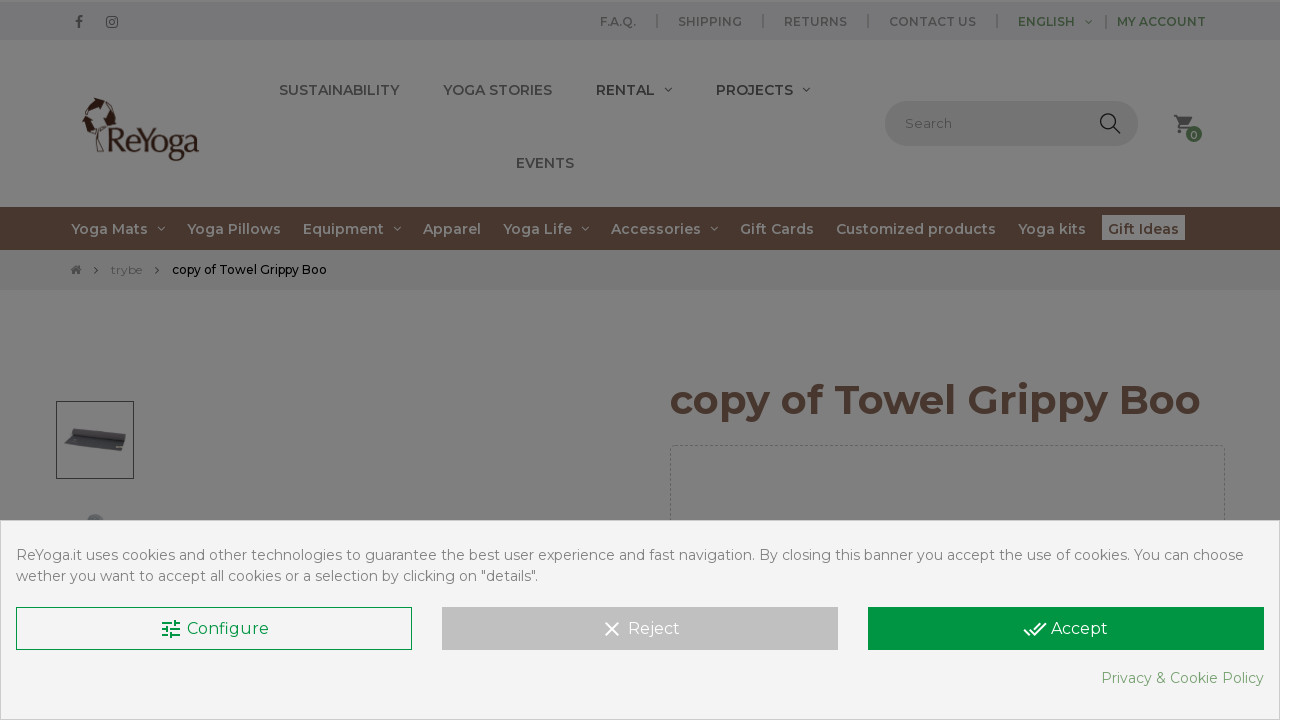

--- FILE ---
content_type: text/html; charset=utf-8
request_url: https://www.reyoga.it/en/trybe/440-copy-of-towel-grippy-boo.html
body_size: 38989
content:
<!doctype html>
<html lang="en"  class="default" >

  <head>
    
      
  <meta charset="utf-8">


  <meta http-equiv="x-ua-compatible" content="ie=edge">



  <title>copy of Towel Grippy Boo</title>
  
    
  
  <meta name="description" content="">
  <meta name="cookiesplus-added"><script data-keepinline='true'>let cookiesplusCookieValue=null;if(window.cookiesplus_debug){debugger;}
for(let cookie of document.cookie.split(';')){let[cookieName,value]=cookie.trim().split('=');if(cookieName==='cookiesplus'){cookiesplusCookieValue=decodeURIComponent(value);}}
if(cookiesplusCookieValue===null){console.log('%ccookiesplus cookie doesn\'t exist','background: red; color: white');throw new Error('cookiesplus cookie not found');}
try{cookiesplusCookieValue=JSON.parse(cookiesplusCookieValue);}catch(e){console.error('Failed to parse cookiesplus cookie value',e);throw new Error('Invalid cookiesplus cookie value');}
const defaultConsents={'ad_storage':false,'ad_user_data':false,'ad_personalization':false,'analytics_storage':false,'functionality_storage':false,'personalization_storage':false,'security_storage':false,};Object.keys(defaultConsents).forEach(function(key){window[key]=false;});if(cookiesplusCookieValue&&cookiesplusCookieValue.consents){const cookiesplusConsents=Object.keys(cookiesplusCookieValue.consents).filter(v=>v.startsWith('cookiesplus-finality'));cookiesplusConsents.forEach(function(key){const consent_type=cookiesplusCookieValue.consent_mode?.[key]?.consent_type;if(typeof cookiesplusCookieValue.consents!=='undefined'&&typeof cookiesplusCookieValue.consents[key]!=='undefined'&&cookiesplusCookieValue.consents[key]==='on'&&consent_type){Object.entries(consent_type).forEach(([innerKey,value])=>{if(value){window[innerKey]=true;}});}});}
window.dataLayer=window.dataLayer||[];function gtag(){dataLayer.push(arguments);}
gtag('consent','default',{'ad_storage':'denied','ad_user_data':'denied','ad_personalization':'denied','analytics_storage':'denied','functionality_storage':'denied','personalization_storage':'denied','security_storage':'denied','wait_for_update':500});gtag('consent','update',{'ad_storage':window.ad_storage?'granted':'denied','ad_user_data':window.ad_user_data?'granted':'denied','ad_personalization':window.ad_personalization?'granted':'denied','analytics_storage':window.analytics_storage?'granted':'denied','functionality_storage':window.functionality_storage?'granted':'denied','personalization_storage':window.personalization_storage?'granted':'denied','security_storage':window.security_storage?'granted':'denied',});if(cookiesplusCookieValue.consent_mode){if(cookiesplusCookieValue.consent_mode['url_passthrough']!==undefined){gtag('set','url_passthrough',cookiesplusCookieValue.consent_mode['url_passthrough']);}
if(cookiesplusCookieValue.consent_mode['ads_data_redaction']!==undefined){gtag('set','ads_data_redaction',cookiesplusCookieValue.consent_mode['ads_data_redaction']);}}</script><meta name="keywords" content="">
  
  <link rel="preconnect" href="https://fonts.googleapis.com">
<link rel="preconnect" href="https://fonts.gstatic.com" crossorigin>
<link href="https://fonts.googleapis.com/css2?family=Allison&family=Fira+Sans:ital,wght@0,100;0,200;0,300;0,400;0,500;0,600;0,700;0,800;0,900;1,100;1,200;1,300;1,400;1,500;1,600;1,700;1,800;1,900&family=Montserrat:ital,wght@0,100..900;1,100..900&display=swap" rel="stylesheet">
    <link href="https://fonts.googleapis.com/css2?family=Allison&family=Fira+Sans:ital,wght@0,100;0,200;0,300;0,400;0,500;0,600;0,700;0,800;0,900;1,100;1,200;1,300;1,400;1,500;1,600;1,700;1,800;1,900&display=swap" rel="stylesheet">
<link href="https://fonts.googleapis.com/css2?family=Poppins:wght@100;200;300;400;500;600;700;800;900&display=swap" rel="stylesheet">
<link href="https://fonts.googleapis.com/css2?family=Lobster+Two:ital,wght@0,400;0,700;1,400;1,700&family=Poppins:wght@100;200;300;400;500;600;700;800;900&display=swap" rel="stylesheet">
<link href="https://fonts.googleapis.com/css2?family=Fraunces:ital,opsz,wght@0,9..144,100;0,9..144,200;0,9..144,300;0,9..144,400;0,9..144,500;0,9..144,600;0,9..144,700;0,9..144,800;0,9..144,900;1,9..144,100;1,9..144,200;1,9..144,300;1,9..144,400;1,9..144,500;1,9..144,600;1,9..144,700;1,9..144,800;1,9..144,900&family=Quicksand:wght@300;400;500;600;700&display=swap" rel="stylesheet">
<link href="https://fonts.googleapis.com/css2?family=Montserrat:ital,wght@0,100..900;1,100..900&display=swap" rel="stylesheet">
 
        <link rel="canonical" href="https://www.reyoga.it/en/trybe/440-copy-of-towel-grippy-boo.html">
    
          <link rel="alternate" href="https://www.reyoga.it/it/trybe/440-towel-grippy-boo-trybe.html" hreflang="it">
          <link rel="alternate" href="https://www.reyoga.it/en/trybe/440-copy-of-towel-grippy-boo.html" hreflang="en-gb">
          <link rel="alternate" href="https://www.reyoga.it/de/trybe/440-copy-of-towel-grippy-boo.html" hreflang="de-de">
      
  
  
    <script type="application/ld+json">
  {
    "@context": "https://schema.org",
    "@type": "Organization",
    "name" : "ReYoga",
    "url" : "https://www.reyoga.it/en/",
    "logo": {
      "@type": "ImageObject",
      "url":"https://www.reyoga.it/img/reyoga-logo-1596529528.jpg"
    }
  }
</script>

<script type="application/ld+json">
  {
    "@context": "https://schema.org",
    "@type": "WebPage",
    "isPartOf": {
      "@type": "WebSite",
      "url":  "https://www.reyoga.it/en/",
      "name": "ReYoga"
    },
    "name": "copy of Towel Grippy Boo",
    "url":  "https://www.reyoga.it/en/trybe/440-copy-of-towel-grippy-boo.html"
  }
</script>


  <script type="application/ld+json">
    {
      "@context": "https://schema.org",
      "@type": "BreadcrumbList",
      "itemListElement": [
                      {
              "@type": "ListItem",
              "position": 1,
              "name": "Home",
              "item": "https://www.reyoga.it/en/"
              },                        {
              "@type": "ListItem",
              "position": 2,
              "name": "trybe",
              "item": "https://www.reyoga.it/en/94-trybe"
              },                        {
              "@type": "ListItem",
              "position": 3,
              "name": "copy of Towel Grippy Boo",
              "item": "https://www.reyoga.it/en/trybe/440-copy-of-towel-grippy-boo.html"
              }            ]
          }
  </script>
  

  
  
    
  

  
    <meta property="og:title" content="copy of Towel Grippy Boo" />
    <meta property="og:description" content="" />
    <meta property="og:url" content="https://www.reyoga.it/en/trybe/440-copy-of-towel-grippy-boo.html" />
    <meta property="og:site_name" content="ReYoga" />
    <meta property="og:image" content="https://www.reyoga.it/elementi/reyoga-og.jpg" />
        



  <meta name="viewport" content="width=device-width, initial-scale=1">



  <link rel="icon" type="image/vnd.microsoft.icon" href="https://www.reyoga.it/img/favicon-1.ico?1643810738">
  <link rel="shortcut icon" type="image/x-icon" href="https://www.reyoga.it/img/favicon-1.ico?1643810738">


  

    <link rel="stylesheet" href="https://www.reyoga.it/themes/child_reyoga/assets/cache/theme-eec49a929.css" type="text/css" media="all">



    


  

  <script type="text/javascript">
        var C_P_CMS_PAGE = 7;
        var C_P_CONSENT_DOWNLOAD = "https:\/\/www.reyoga.it\/en\/module\/cookiesplus\/front";
        var C_P_COOKIE_CONFIG = {"1":{"cookies":[{"name":"CONSENT"},{"name":"cookiesplus"},{"name":"JOTFORM_SESSION"},{"name":"PHP_SESSID"},{"name":"player, vuid"},{"name":"PrestaShop-#"},{"name":"_GRECAPTCHA:"},{"name":"_iub"}]},"2":{"cookies":[{"name":"DEVICE_INFO"}],"fb":true},"3":{"cookies":[{"name":"collect"},{"name":"modernizr"},{"name":"r\/collect"},{"name":"_ga"},{"name":"_gat"},{"name":"_ga_#"},{"name":"_gd#"},{"name":"_gid"}],"consent_type":{"analytics_storage":"true"},"firingEvent":"","fb":true},"4":{"cookies":[{"name":"ads\/ga-audiences"},{"name":"AID, ANID, Conversion, DSID, FCNEC, FLC, FPAU, FPGCLAW, FPGCLDC, FPGCLGB, IDE, NID, RUL, TAID, __gads, __gsas, _gac_, _gac_gb_, _gcl_au, _gcl_aw, _gcl_gb _gcl_dc, _gcl_gf, _gcl_ha, id, test_cookie"},{"name":"fr"},{"name":"IDE"},{"name":"VISITOR_INFO1_LIVE"},{"name":"YSC"},{"name":"_fbp"},{"name":"_gac_*"}],"consent_type":{"ad_storage":"true","ad_user_data":"true","ad_personalization":"true"},"firingEvent":"","fb":true}};
        var C_P_COOKIE_VALUE = "{}";
        var C_P_DATE = "2026-01-26 17:28:30";
        var C_P_DISPLAY_AGAIN = 0;
        var C_P_DOMAIN = ".reyoga.it";
        var C_P_EXPIRY = 10;
        var C_P_FINALITIES_COUNT = 4;
        var C_P_NOT_AVAILABLE_OUTSIDE_EU = 1;
        var C_P_OVERLAY = "1";
        var C_P_OVERLAY_OPACITY = "0.5";
        var C_P_REFRESH = 0;
        var LEO_COOKIE_THEME = "AT_MOVIC_PANEL_CONFIG";
        var PAYPLUG_DOMAIN = "https:\/\/secure.payplug.com";
        var PS_COOKIE_SAMESITE = "Lax";
        var PS_COOKIE_SECURE = 1;
        var StaticSliders = [];
        var add_cart_error = "An error occurred while processing your request. Please try again";
        var ajaxsearch = "1";
        var applePayIdCart = null;
        var applePayMerchantSessionAjaxURL = "https:\/\/www.reyoga.it\/en\/module\/payplug\/dispatcher";
        var applePayPaymentAjaxURL = "https:\/\/www.reyoga.it\/en\/module\/payplug\/validation";
        var applePayPaymentRequestAjaxURL = "https:\/\/www.reyoga.it\/en\/module\/payplug\/applepaypaymentrequest";
        var btSpr = {"ajaxUrl":"https:\/\/www.reyoga.it\/en\/module\/gsnippetsreviews\/ajax","spr_script":"\/modules\/gsnippetsreviews\/views\/js\/front\/product.js"};
        var dsn_id_module = "180";
        var dsn_version = "1.85.0";
        var dsn_version_type = "standard";
        var enable_dropdown_defaultcart = 1;
        var enable_flycart_effect = 1;
        var enable_notification = 0;
        var height_cart_item = "135";
        var is_sandbox_mode = false;
        var leo_content = "";
        var leo_push = 0;
        var leo_search_url = "https:\/\/www.reyoga.it\/en\/module\/leoproductsearch\/productsearch";
        var leo_title = "";
        var leo_token = "41d2492a8ad78ebbb1b39e7c04a2dcfb";
        var leo_type = "1";
        var leoproductsearch_static_token = "41d2492a8ad78ebbb1b39e7c04a2dcfb";
        var leoproductsearch_token = "229d2197f37966b324cad72982a9bf83";
        var lf_is_gen_rtl = false;
        var lps_show_product_img = "1";
        var lps_show_product_price = "1";
        var lql_ajax_url = "https:\/\/www.reyoga.it\/en\/module\/leoquicklogin\/leocustomer";
        var lql_is_gen_rtl = false;
        var lql_module_dir = "\/modules\/leoquicklogin\/";
        var lql_myaccount_url = "https:\/\/www.reyoga.it\/en\/my-account";
        var lql_redirect = "1";
        var module_name = "payplug";
        var number_cartitem_display = 3;
        var numpro_display = "100";
        var oosn_id_module = "77";
        var payplug_ajax_url = "https:\/\/www.reyoga.it\/en\/module\/payplug\/ajax";
        var payplug_transaction_error_message = "    <div class=\"payplugMsg_wrapper\">\n                                    <p  class=\"payplugMsg_error\" >The transaction was not completed and your card was not charged.<\/p>\n                                        <button type=\"button\" class=\"payplugMsg_button\" name=\"card_deleted\">Ok<\/button>\n        \n            <\/div>\n";
        var prestashop = {"cart":{"products":[],"totals":{"total":{"type":"total","label":"Total","amount":0,"value":"0.00\u00a0\u20ac"},"total_including_tax":{"type":"total","label":"Total (VAT incl.)","amount":0,"value":"0.00\u00a0\u20ac"},"total_excluding_tax":{"type":"total","label":"Total (tax excl.)","amount":0,"value":"0.00\u00a0\u20ac"}},"subtotals":{"products":{"type":"products","label":"Subtotal","amount":0,"value":"0.00\u00a0\u20ac"},"discounts":null,"shipping":{"type":"shipping","label":"Shipping","amount":0,"value":""},"tax":{"type":"tax","label":"Tax","amount":0,"value":"0.00\u00a0\u20ac"}},"products_count":0,"summary_string":"0 items","vouchers":{"allowed":1,"added":[]},"discounts":[],"minimalPurchase":0,"minimalPurchaseRequired":""},"currency":{"id":1,"name":"Euro","iso_code":"EUR","iso_code_num":"978","sign":"\u20ac"},"customer":{"lastname":null,"firstname":null,"email":null,"birthday":null,"newsletter":null,"newsletter_date_add":null,"optin":null,"website":null,"company":null,"siret":null,"ape":null,"is_logged":false,"gender":{"type":null,"name":null},"addresses":[]},"language":{"name":"English (English)","iso_code":"en","locale":"en-US","language_code":"en-gb","is_rtl":"0","date_format_lite":"Y-m-d","date_format_full":"Y-m-d H:i:s","id":2},"page":{"title":"","canonical":"https:\/\/www.reyoga.it\/en\/trybe\/440-copy-of-towel-grippy-boo.html","meta":{"title":"copy of Towel Grippy Boo","description":"","keywords":"","robots":"index"},"page_name":"product","body_classes":{"lang-en":true,"lang-rtl":false,"country-IT":true,"currency-EUR":true,"layout-full-width":true,"page-product":true,"tax-display-enabled":true,"product-id-440":true,"product-copy of Towel Grippy Boo":true,"product-id-category-94":true,"product-id-manufacturer-0":true,"product-id-supplier-4":true,"product-available-for-order":true},"admin_notifications":[]},"shop":{"name":"ReYoga","logo":"https:\/\/www.reyoga.it\/img\/reyoga-logo-1596529528.jpg","stores_icon":"https:\/\/www.reyoga.it\/img\/logo_stores.png","favicon":"https:\/\/www.reyoga.it\/img\/favicon-1.ico"},"urls":{"base_url":"https:\/\/www.reyoga.it\/","current_url":"https:\/\/www.reyoga.it\/en\/trybe\/440-copy-of-towel-grippy-boo.html","shop_domain_url":"https:\/\/www.reyoga.it","img_ps_url":"https:\/\/www.reyoga.it\/img\/","img_cat_url":"https:\/\/www.reyoga.it\/img\/c\/","img_lang_url":"https:\/\/www.reyoga.it\/img\/l\/","img_prod_url":"https:\/\/www.reyoga.it\/img\/p\/","img_manu_url":"https:\/\/www.reyoga.it\/img\/m\/","img_sup_url":"https:\/\/www.reyoga.it\/img\/su\/","img_ship_url":"https:\/\/www.reyoga.it\/img\/s\/","img_store_url":"https:\/\/www.reyoga.it\/img\/st\/","img_col_url":"https:\/\/www.reyoga.it\/img\/co\/","img_url":"https:\/\/www.reyoga.it\/themes\/child_reyoga\/assets\/img\/","css_url":"https:\/\/www.reyoga.it\/themes\/child_reyoga\/assets\/css\/","js_url":"https:\/\/www.reyoga.it\/themes\/child_reyoga\/assets\/js\/","pic_url":"https:\/\/www.reyoga.it\/upload\/","pages":{"address":"https:\/\/www.reyoga.it\/en\/address","addresses":"https:\/\/www.reyoga.it\/en\/addresses","authentication":"https:\/\/www.reyoga.it\/en\/login","cart":"https:\/\/www.reyoga.it\/en\/cart","category":"https:\/\/www.reyoga.it\/en\/index.php?controller=category","cms":"https:\/\/www.reyoga.it\/en\/index.php?controller=cms","contact":"https:\/\/www.reyoga.it\/en\/contact-us","discount":"https:\/\/www.reyoga.it\/en\/discount","guest_tracking":"https:\/\/www.reyoga.it\/en\/guest-tracking","history":"https:\/\/www.reyoga.it\/en\/order-history","identity":"https:\/\/www.reyoga.it\/en\/identity","index":"https:\/\/www.reyoga.it\/en\/","my_account":"https:\/\/www.reyoga.it\/en\/my-account","order_confirmation":"https:\/\/www.reyoga.it\/en\/order-confirmation","order_detail":"https:\/\/www.reyoga.it\/en\/index.php?controller=order-detail","order_follow":"https:\/\/www.reyoga.it\/en\/order-follow","order":"https:\/\/www.reyoga.it\/en\/order","order_return":"https:\/\/www.reyoga.it\/en\/index.php?controller=order-return","order_slip":"https:\/\/www.reyoga.it\/en\/credit-slip","pagenotfound":"https:\/\/www.reyoga.it\/en\/page-not-found","password":"https:\/\/www.reyoga.it\/en\/password-recovery","pdf_invoice":"https:\/\/www.reyoga.it\/en\/index.php?controller=pdf-invoice","pdf_order_return":"https:\/\/www.reyoga.it\/en\/index.php?controller=pdf-order-return","pdf_order_slip":"https:\/\/www.reyoga.it\/en\/index.php?controller=pdf-order-slip","prices_drop":"https:\/\/www.reyoga.it\/en\/prices-drop","product":"https:\/\/www.reyoga.it\/en\/index.php?controller=product","search":"https:\/\/www.reyoga.it\/en\/search","sitemap":"https:\/\/www.reyoga.it\/en\/Sitemap","stores":"https:\/\/www.reyoga.it\/en\/stores","supplier":"https:\/\/www.reyoga.it\/en\/supplier","register":"https:\/\/www.reyoga.it\/en\/login?create_account=1","order_login":"https:\/\/www.reyoga.it\/en\/order?login=1"},"alternative_langs":{"it":"https:\/\/www.reyoga.it\/it\/trybe\/440-towel-grippy-boo-trybe.html","en-gb":"https:\/\/www.reyoga.it\/en\/trybe\/440-copy-of-towel-grippy-boo.html","de-de":"https:\/\/www.reyoga.it\/de\/trybe\/440-copy-of-towel-grippy-boo.html"},"theme_assets":"\/themes\/child_reyoga\/assets\/","actions":{"logout":"https:\/\/www.reyoga.it\/en\/?mylogout="},"no_picture_image":{"bySize":{"cart_default":{"url":"https:\/\/www.reyoga.it\/img\/p\/en-default-cart_default.jpg","width":250,"height":250},"small_default":{"url":"https:\/\/www.reyoga.it\/img\/p\/en-default-small_default.jpg","width":250,"height":250},"home_default":{"url":"https:\/\/www.reyoga.it\/img\/p\/en-default-home_default.jpg","width":500,"height":500},"large_default":{"url":"https:\/\/www.reyoga.it\/img\/p\/en-default-large_default.jpg","width":1000,"height":1000},"medium_default":{"url":"https:\/\/www.reyoga.it\/img\/p\/en-default-medium_default.jpg","width":1000,"height":1000}},"small":{"url":"https:\/\/www.reyoga.it\/img\/p\/en-default-cart_default.jpg","width":250,"height":250},"medium":{"url":"https:\/\/www.reyoga.it\/img\/p\/en-default-home_default.jpg","width":500,"height":500},"large":{"url":"https:\/\/www.reyoga.it\/img\/p\/en-default-medium_default.jpg","width":1000,"height":1000},"legend":""}},"configuration":{"display_taxes_label":true,"display_prices_tax_incl":true,"is_catalog":false,"show_prices":true,"opt_in":{"partner":false},"quantity_discount":{"type":"discount","label":"Unit discount"},"voucher_enabled":1,"return_enabled":0},"field_required":[],"breadcrumb":{"links":[{"title":"Home","url":"https:\/\/www.reyoga.it\/en\/"},{"title":"trybe","url":"https:\/\/www.reyoga.it\/en\/94-trybe"},{"title":"copy of Towel Grippy Boo","url":"https:\/\/www.reyoga.it\/en\/trybe\/440-copy-of-towel-grippy-boo.html"}],"count":3},"link":{"protocol_link":"https:\/\/","protocol_content":"https:\/\/"},"time":1769444910,"static_token":"41d2492a8ad78ebbb1b39e7c04a2dcfb","token":"229d2197f37966b324cad72982a9bf83","debug":false};
        var psemailsubscription_subscription = "https:\/\/www.reyoga.it\/en\/module\/ps_emailsubscription\/subscription";
        var sb_id_shop = 1;
        var show_popup = 1;
        var static_blocks = [{"id_static_block":"192","id_static_block_template":"0","hook":"vuoto","status":"1","custom_css":"0","title_active":"0","position":"1","css":"","date_from":"0000-00-00 00:00:00","date_to":"0000-00-00 00:00:00","date_add":"2024-12-12 11:17:03","date_upd":"2025-12-09 09:48:44","editor":"2","id_lang":"2","block_title":"","content":"<p style=\"font-size:16px;padding-bottom:25px;\">We recommend that you choose pickup at a <em><strong>BRT Fermopoint<\/strong><\/em> to avoid disruptions on delivery due to overloaded express couriers during the Christmas season.<\/p>","id_group":"1","conditions":[]},{"id_static_block":"46","id_static_block_template":"0","hook":"extraLeft","status":"1","custom_css":"0","title_active":"0","position":"10","css":"","date_from":"0000-00-00 00:00:00","date_to":"0000-00-00 00:00:00","date_add":"2021-01-27 11:53:00","date_upd":"2021-07-01 16:13:11","editor":"2","id_lang":"2","block_title":"","content":"<div style=\"margin-top:20px;\">\n<p style=\"font-size:16px;font-weight:600;color:#808080;\">Data below only necessary for Italian companies<\/p>\n<\/div>","id_group":"1","conditions":[]},{"id_static_block":"63","id_static_block_template":"0","hook":"vuoto","status":"1","custom_css":"0","title_active":"0","position":"11","css":"","date_from":"0000-00-00 00:00:00","date_to":"0000-00-00 00:00:00","date_add":"2021-07-19 15:02:00","date_upd":"2022-01-24 11:20:19","editor":"2","id_lang":"2","block_title":"","content":"<div class=\"nascondi\" id=\"fisaprodotto-container\">\n    <h2 class=\"infotasse fisaprodotto-header\"><\/h2>\n    <div class=\"fisaprodotto-content\"><\/div>\n<\/div>\n<div id=\"fisaprodotto-container\">\n    <h2 class=\"infotasse fisaprodotto-header\">*VAT rate of EU-member state applies.<\/h2>\n    <div class=\"fisaprodotto-content\">\n        <p class=\"contenutotasse\">For private clients, residents of a EU-memberstate the VAT rate of the respective state applies (depends on shipping address).<br \/> VAT rates:<\/p>\n        <table class=\"tabellatasse\">\n            <tbody>\n                <tr>\n                    <td>Belgium: TVA 21%<\/td>\n                    <td>Latvia: PVN 21%<\/td>\n                <\/tr>\n                <tr>\n                    <td>Bulgaria: \u0414\u0414\u0421 20%<\/td>\n                    <td>Lithuania: PVM 21%<\/td>\n                <\/tr>\n                <tr>\n                    <td>Czech Republic: DPH 21%<\/td>\n                    <td>Luxembourg: TVA 17%<\/td>\n                <\/tr>\n                <tr>\n                    <td>Denmark: Moms 25%<\/td>\n                    <td>Hungary: \u00c1FA 27%<\/td>\n                <\/tr>\n                <tr>\n                    <td>Germany: USt: 19%<\/td>\n                    <td>Netherlands: BTW 21%<\/td>\n                <\/tr>\n                <tr>\n                    <td>Estonia: km 20%<\/td>\n                    <td>Austria: USt. 20%<\/td>\n                <\/tr>\n                <tr>\n                    <td>Ireland: VAT 23%<\/td>\n                    <td>Poland: PTU 23%<\/td>\n                <\/tr>\n                <tr>\n                    <td>Greece: \u03a6\u03a0\u0391 24%<\/td>\n                    <td>Portugal: IVA 23%<\/td>\n                <\/tr>\n                <tr>\n                    <td>Spain: IVA 21%<\/td>\n                    <td>Romania: TVA 19%<\/td>\n                <\/tr>\n                <tr>\n                    <td>France: TVA 20%<\/td>\n                    <td>Slovenia: DDV 22%<\/td>\n                <\/tr>\n                <tr>\n                    <td>Croatia: PDV 25%<\/td>\n                    <td>Slovakia: DPH 20%<\/td>\n                <\/tr>\n                <tr>\n                    <td>Sweden: Moms 25%<\/td>\n                    <td>Finland: ALV 24%<\/td>\n                <\/tr>\n                <tr>\n                    <td>Italy: IVA 22%<\/td>\n                    <td><\/td>\n                <\/tr>\n            <\/tbody>\n        <\/table>\n    <\/div>\n<\/div>","id_group":"1","conditions":[]},{"id_static_block":"140","id_static_block_template":"0","hook":"vuoto","status":"1","custom_css":"0","title_active":"0","position":"12","css":"","date_from":"0000-00-00 00:00:00","date_to":"0000-00-00 00:00:00","date_add":"2023-02-06 09:50:36","date_upd":"2024-07-23 14:43:59","editor":"1","id_lang":"2","block_title":"","content":"<div class=\"nascondi\" id=\"fisaprodotto-container\">\n<h2 class=\"infosped fisaprodotto-header\"><\/h2>\n<div class=\"fisaprodotto-content\"><\/div>\n<\/div>\n<div>\n<h2 class=\"infosped fisaprodotto-header\">Why do you pay shipping costs?<\/h2>\n<div class=\"fisaprodotto-content\">\n<p class=\"contenutosped\">Shipping costs are a cost that must be borne for each order sent. For ethical reasons, we have decided not to hide this cost in the price of each product. <a href=\"https:\/\/www.reyoga.it\/en\/content\/19-shipping\">Find out more on the shipping page<\/a>.\n<\/p>\n<\/div>\n<\/div>","id_group":"1","conditions":[]},{"id_static_block":"173","id_static_block_template":"0","hook":"vuoto","status":"1","custom_css":"0","title_active":"0","position":"13","css":"","date_from":"0000-00-00 00:00:00","date_to":"0000-00-00 00:00:00","date_add":"2024-07-23 14:45:43","date_upd":"2024-07-26 11:11:09","editor":"1","id_lang":"2","block_title":"info pagare spedizioni EU","content":"<div class=\"nascondi\" id=\"fisaprodotto-container\">\n<h2 class=\"infosped fisaprodotto-header\"><\/h2>\n<div class=\"fisaprodotto-content\"><\/div>\n<\/div>\n<div>\n<h2 class=\"infosped fisaprodotto-header\">Why do you pay shipping costs?<\/h2>\n<div class=\"fisaprodotto-content\">\n<p class=\"contenutosped\">Shipping costs are a cost that must be borne for each order sent. For ethical reasons, we have decided not to hide this cost in the price of each product. <a href=\"https:\/\/www.reyoga.eu\/en\/content\/43-shipping\">Find out more on the shipping page<\/a>.\n<\/p>\n<\/div>\n<\/div>","id_group":"1","conditions":[]},{"id_static_block":"51","id_static_block_template":"0","hook":"extraLeft","status":"1","custom_css":"0","title_active":"0","position":"19","css":"","date_from":"0000-00-00 00:00:00","date_to":"0000-00-00 00:00:00","date_add":"2021-02-23 12:21:44","date_upd":"2021-07-01 11:18:47","editor":"2","id_lang":"2","block_title":"","content":"<div style=\"background-color:#f4f4f4;padding:10px 2px 1px 20px;font-size:15px;color:#808080;margin-bottom:15px;margin-top:50px;\">\n<p>Order as a guest or choose a password to create an account<\/p>\n<\/div>","id_group":"1","conditions":[]},{"id_static_block":"60","id_static_block_template":"0","hook":"AreaRisContent","status":"1","custom_css":"0","title_active":"0","position":"26","css":"","date_from":"0000-00-00 00:00:00","date_to":"0000-00-00 00:00:00","date_add":"2021-07-07 12:30:09","date_upd":"2021-07-13 09:10:09","editor":"2","id_lang":"2","block_title":"","content":"<p class=\"titmainarearis\">Welcome to your personal client area<\/p>\n<p class=\"textarearis\">This is where you can manage your personal data, monitor your past orders and keep track of all the products in your wishlist.<\/p>","id_group":"1","conditions":[]},{"id_static_block":"59","id_static_block_template":"0","hook":"displayFidelity","status":"1","custom_css":"0","title_active":"0","position":"28","css":"","date_from":"0000-00-00 00:00:00","date_to":"0000-00-00 00:00:00","date_add":"2021-07-07 12:16:30","date_upd":"2021-09-22 12:02:45","editor":"2","id_lang":"2","block_title":"","content":"","id_group":"1","conditions":[]},{"id_static_block":"172","id_static_block_template":"0","hook":"displayFidelity","status":"1","custom_css":"0","title_active":"0","position":"31","css":"","date_from":"0000-00-00 00:00:00","date_to":"0000-00-00 00:00:00","date_add":"2024-04-15 09:22:55","date_upd":"2024-04-15 09:27:24","editor":"2","id_lang":"2","block_title":"","content":"","id_group":"1","conditions":[]},{"id_static_block":"55","id_static_block_template":"0","hook":"displayFidelity","status":"1","custom_css":"0","title_active":"0","position":"32","css":"","date_from":"0000-00-00 00:00:00","date_to":"0000-00-00 00:00:00","date_add":"2021-06-23 10:02:56","date_upd":"2024-04-15 09:29:42","editor":"2","id_lang":"2","block_title":"","content":"","id_group":"1","conditions":[]},{"id_static_block":"103","id_static_block_template":"0","hook":"displayPremiump","status":"1","custom_css":"0","title_active":"0","position":"67","css":"","date_from":"0000-00-00 00:00:00","date_to":"0000-00-00 00:00:00","date_add":"2021-11-02 12:22:43","date_upd":"2021-11-04 09:27:52","editor":"2","id_lang":"2","block_title":"","content":"","id_group":"1","conditions":[]},{"id_static_block":"149","id_static_block_template":"0","hook":"vuoto","status":"1","custom_css":"0","title_active":"0","position":"82","css":"","date_from":"0000-00-00 00:00:00","date_to":"0000-00-00 00:00:00","date_add":"2023-12-05 12:45:32","date_upd":"2023-12-07 12:09:22","editor":"1","id_lang":"2","block_title":"","content":"<div class=\"fintocolorswitch\">\r\n    <p class=\"nomecolorswitch\">Colore<\/p>\r\n    <div class=\"selettorifinti\">\r\n        <a href=\"https:\/\/www.reyoga.it\/en\/yoga-clothing\/women-s\/leggings-e-bra\/472-ecological-high-waist-yoga-leggings-biosphere-georgia.html\"><img class=\"imgfintoswitch\" src=\"https:\/\/www.reyoga.it\/elementi\/prodotti\/selector-georgia.jpg\" alt=\"selector-georgia.jpg\" \/><\/a>\r\n        <a href=\"https:\/\/www.reyoga.it\/en\/yoga-clothing\/women-s\/leggings-e-bra\/470-ecological-high-waist-yoga-leggings-biosphere-canarie.html\"><img class=\"imgfintoswitch selezionato\" src=\"https:\/\/www.reyoga.it\/elementi\/prodotti\/selector-canarie.jpg\" alt=\"selector-canarie.jpg\" \/><\/a>\r\n        <a href=\"https:\/\/www.reyoga.it\/en\/yoga-clothing\/women-s\/leggings-e-bra\/471-ecological-high-waist-yoga-leggings-biosphere-tanzania.html\"><img class=\"imgfintoswitch\" src=\"https:\/\/www.reyoga.it\/elementi\/prodotti\/selector-tanzania.jpg\" alt=\"selector-tanzania.jpg\" \/><\/a>\r\n    <\/div>\r\n<\/div>","id_group":"1","conditions":[]},{"id_static_block":"150","id_static_block_template":"0","hook":"vuoto","status":"1","custom_css":"0","title_active":"0","position":"83","css":"","date_from":"0000-00-00 00:00:00","date_to":"0000-00-00 00:00:00","date_add":"2023-12-05 14:52:24","date_upd":"2023-12-07 12:09:41","editor":"1","id_lang":"2","block_title":"","content":"<div class=\"fintocolorswitch\">\r\n    <p class=\"nomecolorswitch\">Colore<\/p>\r\n    <div class=\"selettorifinti\">\r\n        <a href=\"https:\/\/www.reyoga.it\/en\/yoga-clothing\/women-s\/leggings-e-bra\/472-ecological-high-waist-yoga-leggings-biosphere-georgia.html\"><img class=\"imgfintoswitch\" src=\"https:\/\/www.reyoga.it\/elementi\/prodotti\/selector-georgia.jpg\" alt=\"selector-georgia.jpg\" \/><\/a>\r\n        <a href=\"https:\/\/www.reyoga.it\/en\/yoga-clothing\/women-s\/leggings-e-bra\/470-ecological-high-waist-yoga-leggings-biosphere-canarie.html\"><img class=\"imgfintoswitch\" src=\"https:\/\/www.reyoga.it\/elementi\/prodotti\/selector-canarie.jpg\" alt=\"selector-canarie.jpg\" \/><\/a>\r\n        <a href=\"https:\/\/www.reyoga.it\/en\/yoga-clothing\/women-s\/leggings-e-bra\/471-ecological-high-waist-yoga-leggings-biosphere-tanzania.html\"><img class=\"imgfintoswitch selezionato\" src=\"https:\/\/www.reyoga.it\/elementi\/prodotti\/selector-tanzania.jpg\" alt=\"selector-tanzania.jpg\" \/><\/a>\r\n    <\/div>\r\n<\/div>","id_group":"1","conditions":[]},{"id_static_block":"151","id_static_block_template":"0","hook":"vuoto","status":"1","custom_css":"0","title_active":"0","position":"84","css":"","date_from":"0000-00-00 00:00:00","date_to":"0000-00-00 00:00:00","date_add":"2023-12-05 14:53:01","date_upd":"2023-12-07 12:09:58","editor":"1","id_lang":"2","block_title":"","content":"<div class=\"fintocolorswitch\">\r\n    <p class=\"nomecolorswitch\">Colore<\/p>\r\n    <div class=\"selettorifinti\">\r\n        <a href=\"https:\/\/www.reyoga.it\/en\/yoga-clothing\/women-s\/leggings-e-bra\/472-ecological-high-waist-yoga-leggings-biosphere-georgia.html\"><img class=\"imgfintoswitch selezionato\" src=\"https:\/\/www.reyoga.it\/elementi\/prodotti\/selector-georgia.jpg\" alt=\"selector-georgia.jpg\" \/><\/a>\r\n        <a href=\"https:\/\/www.reyoga.it\/en\/yoga-clothing\/women-s\/leggings-e-bra\/470-ecological-high-waist-yoga-leggings-biosphere-canarie.html\"><img class=\"imgfintoswitch\" src=\"https:\/\/www.reyoga.it\/elementi\/prodotti\/selector-canarie.jpg\" alt=\"selector-canarie.jpg\" \/><\/a>\r\n        <a href=\"https:\/\/www.reyoga.it\/en\/yoga-clothing\/women-s\/leggings-e-bra\/471-ecological-high-waist-yoga-leggings-biosphere-tanzania.html\"><img class=\"imgfintoswitch\" src=\"https:\/\/www.reyoga.it\/elementi\/prodotti\/selector-tanzania.jpg\" alt=\"selector-tanzania.jpg\" \/><\/a>\r\n    <\/div>\r\n<\/div>","id_group":"1","conditions":[]},{"id_static_block":"153","id_static_block_template":"0","hook":"vuoto","status":"1","custom_css":"0","title_active":"0","position":"85","css":"","date_from":"0000-00-00 00:00:00","date_to":"0000-00-00 00:00:00","date_add":"2023-12-05 15:59:23","date_upd":"2023-12-07 12:12:15","editor":"1","id_lang":"2","block_title":"","content":"<div class=\"fintocolorswitch\">\r\n    <p class=\"nomecolorswitch\">Colore<\/p>\r\n    <div class=\"selettorifinti\">\r\n        <a href=\"https:\/\/www.reyoga.it\/en\/yoga-clothing\/women-s\/leggings-e-bra\/473-yoga-bra-ecological-yoga-top-biosphere-georgia.html\"><img class=\"imgfintoswitch\" src=\"https:\/\/www.reyoga.it\/elementi\/prodotti\/selector-georgia.jpg\" alt=\"selector-georgia.jpg\" \/><\/a>\r\n        <a href=\"https:\/\/www.reyoga.it\/en\/yoga-clothing\/women-s\/leggings-e-bra\/474-yoga-bra-ecological-yoga-top-biosphere-canarie.html\"><img class=\"imgfintoswitch selezionato\" src=\"https:\/\/www.reyoga.it\/elementi\/prodotti\/selector-canarie.jpg\" alt=\"selector-canarie.jpg\" \/><\/a>\r\n        <a href=\"https:\/\/www.reyoga.it\/en\/yoga-clothing\/women-s\/leggings-e-bra\/475-yoga-bra-ecological-yoga-top-biosphere-tanzania.html\"><img class=\"imgfintoswitch\" src=\"https:\/\/www.reyoga.it\/elementi\/prodotti\/selector-tanzania.jpg\" alt=\"selector-tanzania.jpg\" \/><\/a>\r\n    <\/div>\r\n<\/div>","id_group":"1","conditions":[]},{"id_static_block":"154","id_static_block_template":"0","hook":"vuoto","status":"1","custom_css":"0","title_active":"0","position":"86","css":"","date_from":"0000-00-00 00:00:00","date_to":"0000-00-00 00:00:00","date_add":"2023-12-05 16:00:03","date_upd":"2023-12-07 12:12:38","editor":"1","id_lang":"2","block_title":"","content":"<div class=\"fintocolorswitch\">\r\n    <p class=\"nomecolorswitch\">Colore<\/p>\r\n    <div class=\"selettorifinti\">\r\n        <a href=\"https:\/\/www.reyoga.it\/en\/yoga-clothing\/women-s\/leggings-e-bra\/473-yoga-bra-ecological-yoga-top-biosphere-georgia.html\"><img class=\"imgfintoswitch selezionato\" src=\"https:\/\/www.reyoga.it\/elementi\/prodotti\/selector-georgia.jpg\" alt=\"selector-georgia.jpg\" \/><\/a>\r\n        <a href=\"https:\/\/www.reyoga.it\/en\/yoga-clothing\/women-s\/leggings-e-bra\/474-yoga-bra-ecological-yoga-top-biosphere-canarie.html\"><img class=\"imgfintoswitch\" src=\"https:\/\/www.reyoga.it\/elementi\/prodotti\/selector-canarie.jpg\" alt=\"selector-canarie.jpg\" \/><\/a>\r\n        <a href=\"https:\/\/www.reyoga.it\/en\/yoga-clothing\/women-s\/leggings-e-bra\/475-yoga-bra-ecological-yoga-top-biosphere-tanzania.html\"><img class=\"imgfintoswitch\" src=\"https:\/\/www.reyoga.it\/elementi\/prodotti\/selector-tanzania.jpg\" alt=\"selector-tanzania.jpg\" \/><\/a>\r\n    <\/div>\r\n<\/div>","id_group":"1","conditions":[]},{"id_static_block":"155","id_static_block_template":"0","hook":"vuoto","status":"1","custom_css":"0","title_active":"0","position":"87","css":"","date_from":"0000-00-00 00:00:00","date_to":"0000-00-00 00:00:00","date_add":"2023-12-05 16:00:38","date_upd":"2023-12-07 12:13:08","editor":"1","id_lang":"2","block_title":"","content":"<div class=\"fintocolorswitch\">\r\n    <p class=\"nomecolorswitch\">Colore<\/p>\r\n    <div class=\"selettorifinti\">\r\n        <a href=\"https:\/\/www.reyoga.it\/en\/yoga-clothing\/women-s\/leggings-e-bra\/473-yoga-bra-ecological-yoga-top-biosphere-georgia.html\"><img class=\"imgfintoswitch\" src=\"https:\/\/www.reyoga.it\/elementi\/prodotti\/selector-georgia.jpg\" alt=\"selector-georgia.jpg\" \/><\/a>\r\n        <a href=\"https:\/\/www.reyoga.it\/en\/yoga-clothing\/women-s\/leggings-e-bra\/474-yoga-bra-ecological-yoga-top-biosphere-canarie.html\"><img class=\"imgfintoswitch\" src=\"https:\/\/www.reyoga.it\/elementi\/prodotti\/selector-canarie.jpg\" alt=\"selector-canarie.jpg\" \/><\/a>\r\n        <a href=\"https:\/\/www.reyoga.it\/en\/yoga-clothing\/women-s\/leggings-e-bra\/475-yoga-bra-ecological-yoga-top-biosphere-tanzania.html\"><img class=\"imgfintoswitch selezionato\" src=\"https:\/\/www.reyoga.it\/elementi\/prodotti\/selector-tanzania.jpg\" alt=\"selector-tanzania.jpg\" \/><\/a>\r\n    <\/div>\r\n<\/div>","id_group":"1","conditions":[]},{"id_static_block":"156","id_static_block_template":"0","hook":"vuoto","status":"1","custom_css":"0","title_active":"0","position":"88","css":"","date_from":"0000-00-00 00:00:00","date_to":"0000-00-00 00:00:00","date_add":"2023-12-07 11:51:54","date_upd":"2023-12-07 11:55:27","editor":"1","id_lang":"2","block_title":"","content":"<div class=\"fintocolorswitch\">\r\n    <p class=\"nomecolorswitch\">Colore<\/p>\r\n    <div class=\"selettorifinti\">\r\n        <a href=\"https:\/\/www.reyoga.eu\/en\/yoga-clothing\/women-s\/leggings-e-bra\/472-ecological-high-waist-yoga-leggings-biosphere-georgia.html\"><img class=\"imgfintoswitch\" src=\"https:\/\/www.reyoga.it\/elementi\/prodotti\/selector-georgia.jpg\" alt=\"selector-georgia.jpg\" \/><\/a>\r\n        <a href=\"https:\/\/www.reyoga.eu\/en\/yoga-clothing\/women-s\/leggings-e-bra\/470-ecological-high-waist-yoga-leggings-biosphere-canarie.html\"><img class=\"imgfintoswitch selezionato\" src=\"https:\/\/www.reyoga.it\/elementi\/prodotti\/selector-canarie.jpg\" alt=\"selector-canarie.jpg\" \/><\/a>\r\n        <a href=\"https:\/\/www.reyoga.eu\/en\/yoga-clothing\/women-s\/leggings-e-bra\/471-ecological-high-waist-yoga-leggings-biosphere-tanzania.html\"><img class=\"imgfintoswitch\" src=\"https:\/\/www.reyoga.it\/elementi\/prodotti\/selector-tanzania.jpg\" alt=\"selector-tanzania.jpg\" \/><\/a>\r\n    <\/div>\r\n<\/div>","id_group":"1","conditions":[]},{"id_static_block":"157","id_static_block_template":"0","hook":"vuoto","status":"1","custom_css":"0","title_active":"0","position":"89","css":"","date_from":"0000-00-00 00:00:00","date_to":"0000-00-00 00:00:00","date_add":"2023-12-07 11:53:20","date_upd":"2023-12-07 11:53:20","editor":"1","id_lang":"2","block_title":"","content":"<div class=\"fintocolorswitch\">\r\n    <p class=\"nomecolorswitch\">Colore<\/p>\r\n    <div class=\"selettorifinti\">\r\n        <a href=\"https:\/\/www.reyoga.eu\/en\/yoga-clothing\/women-s\/leggings-e-bra\/472-ecological-high-waist-yoga-leggings-biosphere-georgia.html\"><img class=\"imgfintoswitch\" src=\"https:\/\/www.reyoga.it\/elementi\/prodotti\/selector-georgia.jpg\" alt=\"selector-georgia.jpg\" \/><\/a>\r\n        <a href=\"https:\/\/www.reyoga.eu\/en\/yoga-clothing\/women-s\/leggings-e-bra\/470-ecological-high-waist-yoga-leggings-biosphere-canarie.html\"><img class=\"imgfintoswitch\" src=\"https:\/\/www.reyoga.it\/elementi\/prodotti\/selector-canarie.jpg\" alt=\"selector-canarie.jpg\" \/><\/a>\r\n        <a href=\"https:\/\/www.reyoga.eu\/en\/yoga-clothing\/women-s\/leggings-e-bra\/471-ecological-high-waist-yoga-leggings-biosphere-tanzania.html\"><img class=\"imgfintoswitch selezionato\" src=\"https:\/\/www.reyoga.it\/elementi\/prodotti\/selector-tanzania.jpg\" alt=\"selector-tanzania.jpg\" \/><\/a>\r\n    <\/div>\r\n<\/div>","id_group":"1","conditions":[]},{"id_static_block":"158","id_static_block_template":"0","hook":"vuoto","status":"1","custom_css":"0","title_active":"0","position":"90","css":"","date_from":"0000-00-00 00:00:00","date_to":"0000-00-00 00:00:00","date_add":"2023-12-07 11:54:18","date_upd":"2023-12-07 12:01:11","editor":"1","id_lang":"2","block_title":"","content":"<div class=\"fintocolorswitch\">\r\n    <p class=\"nomecolorswitch\">Colore<\/p>\r\n    <div class=\"selettorifinti\">\r\n        <a href=\"https:\/\/www.reyoga.eu\/en\/yoga-clothing\/women-s\/leggings-e-bra\/472-ecological-high-waist-yoga-leggings-biosphere-georgia.html\"><img class=\"imgfintoswitch selezionato\" src=\"https:\/\/www.reyoga.it\/elementi\/prodotti\/selector-georgia.jpg\" alt=\"selector-georgia.jpg\" \/><\/a>\r\n        <a href=\"https:\/\/www.reyoga.eu\/en\/yoga-clothing\/women-s\/leggings-e-bra\/470-ecological-high-waist-yoga-leggings-biosphere-canarie.html\"><img class=\"imgfintoswitch\" src=\"https:\/\/www.reyoga.it\/elementi\/prodotti\/selector-canarie.jpg\" alt=\"selector-canarie.jpg\" \/><\/a>\r\n        <a href=\"https:\/\/www.reyoga.eu\/en\/yoga-clothing\/women-s\/leggings-e-bra\/471-ecological-high-waist-yoga-leggings-biosphere-tanzania.html\"><img class=\"imgfintoswitch\" src=\"https:\/\/www.reyoga.it\/elementi\/prodotti\/selector-tanzania.jpg\" alt=\"selector-tanzania.jpg\" \/><\/a>\r\n    <\/div>\r\n<\/div>","id_group":"1","conditions":[]},{"id_static_block":"159","id_static_block_template":"0","hook":"vuoto","status":"1","custom_css":"0","title_active":"0","position":"91","css":"","date_from":"0000-00-00 00:00:00","date_to":"0000-00-00 00:00:00","date_add":"2023-12-07 11:55:03","date_upd":"2023-12-07 12:13:27","editor":"1","id_lang":"2","block_title":"","content":"<div class=\"fintocolorswitch\">\r\n    <p class=\"nomecolorswitch\">Colore<\/p>\r\n    <div class=\"selettorifinti\">\r\n        <a href=\"https:\/\/www.reyoga.eu\/en\/yoga-clothing\/women-s\/leggings-e-bra\/473-yoga-bra-ecological-yoga-top-biosphere-georgia.html\"><img class=\"imgfintoswitch\" src=\"https:\/\/www.reyoga.it\/elementi\/prodotti\/selector-georgia.jpg\" alt=\"selector-georgia.jpg\" \/><\/a>\r\n        <a href=\"https:\/\/www.reyoga.eu\/en\/yoga-clothing\/women-s\/leggings-e-bra\/474-yoga-bra-ecological-yoga-top-biosphere-canarie.html\"><img class=\"imgfintoswitch selezionato\" src=\"https:\/\/www.reyoga.it\/elementi\/prodotti\/selector-canarie.jpg\" alt=\"selector-canarie.jpg\" \/><\/a>\r\n        <a href=\"https:\/\/www.reyoga.eu\/en\/yoga-clothing\/women-s\/leggings-e-bra\/475-yoga-bra-ecological-yoga-top-biosphere-tanzania.html\"><img class=\"imgfintoswitch\" src=\"https:\/\/www.reyoga.it\/elementi\/prodotti\/selector-tanzania.jpg\" alt=\"selector-tanzania.jpg\" \/><\/a>\r\n    <\/div>\r\n<\/div>","id_group":"1","conditions":[]},{"id_static_block":"160","id_static_block_template":"0","hook":"vuoto","status":"1","custom_css":"0","title_active":"0","position":"92","css":"","date_from":"0000-00-00 00:00:00","date_to":"0000-00-00 00:00:00","date_add":"2023-12-07 11:56:22","date_upd":"2023-12-07 12:13:53","editor":"1","id_lang":"2","block_title":"","content":"<div class=\"fintocolorswitch\">\r\n    <p class=\"nomecolorswitch\">Colore<\/p>\r\n    <div class=\"selettorifinti\">\r\n        <a href=\"https:\/\/www.reyoga.eu\/en\/yoga-clothing\/women-s\/leggings-e-bra\/473-yoga-bra-ecological-yoga-top-biosphere-georgia.html\"><img class=\"imgfintoswitch selezionato\" src=\"https:\/\/www.reyoga.it\/elementi\/prodotti\/selector-georgia.jpg\" alt=\"selector-georgia.jpg\" \/><\/a>\r\n        <a href=\"https:\/\/www.reyoga.eu\/en\/yoga-clothing\/women-s\/leggings-e-bra\/474-yoga-bra-ecological-yoga-top-biosphere-canarie.html\"><img class=\"imgfintoswitch\" src=\"https:\/\/www.reyoga.it\/elementi\/prodotti\/selector-canarie.jpg\" alt=\"selector-canarie.jpg\" \/><\/a>\r\n        <a href=\"https:\/\/www.reyoga.eu\/en\/yoga-clothing\/women-s\/leggings-e-bra\/475-yoga-bra-ecological-yoga-top-biosphere-tanzania.html\"><img class=\"imgfintoswitch\" src=\"https:\/\/www.reyoga.it\/elementi\/prodotti\/selector-tanzania.jpg\" alt=\"selector-tanzania.jpg\" \/><\/a>\r\n    <\/div>\r\n<\/div>","id_group":"1","conditions":[]},{"id_static_block":"161","id_static_block_template":"0","hook":"vuoto","status":"1","custom_css":"0","title_active":"0","position":"93","css":"","date_from":"0000-00-00 00:00:00","date_to":"0000-00-00 00:00:00","date_add":"2023-12-07 11:58:07","date_upd":"2023-12-07 12:14:20","editor":"1","id_lang":"2","block_title":"","content":"<div class=\"fintocolorswitch\">\r\n    <p class=\"nomecolorswitch\">Colore<\/p>\r\n    <div class=\"selettorifinti\">\r\n        <a href=\"https:\/\/www.reyoga.eu\/en\/yoga-clothing\/women-s\/leggings-e-bra\/473-yoga-bra-ecological-yoga-top-biosphere-georgia.html\"><img class=\"imgfintoswitch\" src=\"https:\/\/www.reyoga.it\/elementi\/prodotti\/selector-georgia.jpg\" alt=\"selector-georgia.jpg\" \/><\/a>\r\n        <a href=\"https:\/\/www.reyoga.eu\/en\/yoga-clothing\/women-s\/leggings-e-bra\/474-yoga-bra-ecological-yoga-top-biosphere-canarie.html\"><img class=\"imgfintoswitch\" src=\"https:\/\/www.reyoga.it\/elementi\/prodotti\/selector-canarie.jpg\" alt=\"selector-canarie.jpg\" \/><\/a>\r\n        <a href=\"https:\/\/www.reyoga.eu\/en\/yoga-clothing\/women-s\/leggings-e-bra\/475-yoga-bra-ecological-yoga-top-biosphere-tanzania.html\"><img class=\"imgfintoswitch selezionato\" src=\"https:\/\/www.reyoga.it\/elementi\/prodotti\/selector-tanzania.jpg\" alt=\"selector-tanzania.jpg\" \/><\/a>\r\n    <\/div>\r\n<\/div>","id_group":"1","conditions":[]},{"id_static_block":"171","id_static_block_template":"0","hook":"vuoto","status":"1","custom_css":"0","title_active":"0","position":"100","css":"","date_from":"0000-00-00 00:00:00","date_to":"0000-00-00 00:00:00","date_add":"2024-02-27 12:14:03","date_upd":"2024-02-27 14:05:44","editor":"1","id_lang":"2","block_title":"Banner NL EU","content":"<div class=\"containerbannerNLEU\" style=\"background-color: #F3EEE8; padding: 20px 30px; margin: 2%; display: flex; align-items: center;\">\n    <div style=\"width: 80%;\" class=\"colonnamobilebannerNL\">\n        <p style=\"font-size: 24px; color: #a58672; font-weight: 700; line-height: 26px; font-family: 'Poppins'; margin: 0px; padding-bottom: 10px;\">New to ReYoga?<\/p>\n        <p style=\"font-family: 'Poppins'; margin: 0px; color: #888480; line-height: 16px; font-size: 14px;\">Nice to meet you! ReYoga is not only an online shop but a community of people who share their passion for Yoga.<br \/><b>Subscribe to our Newsletter<\/b> and receive monthly updates, and exclusive promotions as well as a <b>10% discount<\/b> on your next order.<\/p>\n    <\/div>\n    <div style=\"width: 20%; text-align: center;\" class=\"colonnamobilebannerNL\" align=\"center\"><a href=\"https:\/\/www.reyoga.eu\/en\/content\/55-newsletter\" style=\"background-color: #a58672; color: #fff; padding: 10px 20px 5px 20px; font-size: 25px; font-family: 'Poppins'; margin: 0px; border-radius: 90px; font-weight: 700; text-decoration: none; text-align: center;\">Subscribe<\/a><\/div>\n<\/div>","id_group":"1","conditions":[]},{"id_static_block":"174","id_static_block_template":"0","hook":"vuoto","status":"1","custom_css":"0","title_active":"0","position":"101","css":"","date_from":"0000-00-00 00:00:00","date_to":"0000-00-00 00:00:00","date_add":"2024-07-26 11:12:19","date_upd":"2024-07-26 11:12:19","editor":"2","id_lang":"2","block_title":"","content":"","id_group":"1","conditions":[]},{"id_static_block":"176","id_static_block_template":"0","hook":"vuoto","status":"1","custom_css":"0","title_active":"0","position":"102","css":"","date_from":"2026-01-07 00:00:00","date_to":"0000-00-00 00:00:00","date_add":"2024-09-25 14:24:31","date_upd":"2025-11-18 11:20:25","editor":"1","id_lang":"2","block_title":"","content":"    <div class=\"homebanner24\">\n        <!-- Puoi inserire qui un'immagine o altro contenuto -->\n    <\/div>","id_group":"1","conditions":[]},{"id_static_block":"177","id_static_block_template":"0","hook":"vuoto","status":"1","custom_css":"0","title_active":"0","position":"103","css":"","date_from":"0000-00-00 00:00:00","date_to":"0000-00-00 00:00:00","date_add":"2024-09-25 14:25:02","date_upd":"2025-02-25 09:26:23","editor":"1","id_lang":"2","block_title":"","content":"    <div class=\"bannertitolo\">\n        <h1>Practice yoga with awareness<\/h1>\n        <p>If you love the environment also love it when practicing yoga!<br \/>That's why here you'll find a collection of environmentally sustainable tools and accessories ready to accompany you asana after asana.<\/p>\n    <\/div>","id_group":"1","conditions":[]},{"id_static_block":"178","id_static_block_template":"0","hook":"vuoto","status":"1","custom_css":"0","title_active":"0","position":"104","css":"","date_from":"0000-00-00 00:00:00","date_to":"0000-00-00 00:00:00","date_add":"2024-09-25 14:25:38","date_upd":"2025-02-25 09:34:05","editor":"1","id_lang":"2","block_title":"","content":"    <div class=\"slidermaincatbg\">\n        <h1 class=\"titprodhome\">Scopri i nostri prodotti sostenibili<\/h1>\n        <div class=\"swiffy-slider slider-item-show4 slider-item-reveal slider-item-ratio slider-item-ratio-1x2 slider-item-snapstart slider-nav-sm slider-nav-autohide slider-item-first-visible slider-indicators-highlight\">\n            <ul class=\"slider-container\">\n                <li>\n                    <div id=\"slide1\">\n                        <div class=\"slideimghome tappetini\">\n                        <\/div>\n                        <div class=\"bloccotestoslide\">\n                            <h2>Tappetini yoga<\/h2>\n                            <p>Professionali, ecologici e pensati per rispondere alle diverse esigenze di comfort, grip, stabilit\u00e0 e praticit\u00e0.<\/p>\n                        <\/div>\n\n                    <\/div>\n                <\/li>\n                <li>\n                    <div id=\"slide2\">\n                        <div class=\"slideimghome strumenti\">\n                        <\/div>\n                        <div class=\"bloccotestoslide\">\n                            <h2>Strumenti yoga<\/h2>\n                            <p>Ci\u00f2 di cui hai bisogno per aiutarti durante l\u2019esecuzione degli asana e migliorare gradualmente la tua pratica.<\/p>\n                        <\/div>\n                    <\/div>\n                <\/li>\n\n                <li>\n                    <div id=\"slide3\">\n                        <div class=\"slideimghome accessori\">\n                        <\/div>\n                        <div class=\"bloccotestoslide\">\n                            <h2>Accessori<\/h2>\n                            <p>Comodi accessori ecologici e Made in Italy per trasportare, proteggere e pulire il tuo tappetino da yoga.<\/p>\n                        <\/div>\n                    <\/div>\n                <\/li>\n                <li>\n                    <div id=\"slide4\">\n                        <div class=\"slideimghome abbigliamento\">\n                        <\/div>\n                        <div class=\"bloccotestoslide\">\n                            <h2>Abbigliamento<\/h2>\n                            <p>Capi ecosostenibili pensati per accompagnarti nella pratica attraverso il giusto comfort e un\u2019ottima vestibilit\u00e0. <\/p>\n                        <\/div>\n                    <\/div>\n                <\/li>\n                <li>\n                    <div id=\"slide5\" class=\"lastslide\">\n                        <div class=\"slideimghome personalizzazione\">\n                        <\/div>\n                        <div class=\"bloccotestoslide\">\n                            <h2>Personalizzazioni<\/h2>\n                            <p>Crea un prodotto unico personalizzandolo con il tuo nome. Se sei uno yoga studio potrai farlo anche con il tuo logo.<\/p>\n                        <\/div>\n                    <\/div>\n                <\/li>\n\n            <\/ul>\n            <div class=\"gradient-overlay-slidehome\"><\/div>\n            <button type=\"button\" class=\"slider-nav\"><\/button>\n            <button type=\"button\" class=\"slider-nav slider-nav-next\"><\/button>\n\n        <\/div>\n    <\/div>","id_group":"1","conditions":[]},{"id_static_block":"179","id_static_block_template":"0","hook":"vuoto","status":"1","custom_css":"0","title_active":"0","position":"105","css":"","date_from":"0000-00-00 00:00:00","date_to":"0000-00-00 00:00:00","date_add":"2024-09-25 14:29:17","date_upd":"2025-10-17 12:28:41","editor":"1","id_lang":"2","block_title":"","content":"","id_group":"1","conditions":[]},{"id_static_block":"180","id_static_block_template":"0","hook":"vuoto","status":"1","custom_css":"0","title_active":"0","position":"106","css":"","date_from":"0000-00-00 00:00:00","date_to":"0000-00-00 00:00:00","date_add":"2024-09-25 14:29:49","date_upd":"2025-06-19 10:11:51","editor":"1","id_lang":"2","block_title":"","content":"    <div class=\"bglightbrownry\">\n        <div class=\"sezcollabouter\">\n            <h1>TOGETHER WE CAN DO GREAT THINGS<\/h1>\n            <p>\n                discover all collaborative programs and activities we offer to support yoga teachers and businesses\n            <\/p>\n            <div class=\"sezcollabinner\">\n                <a href=\"https:\/\/www.reyoga.it\/en\/content\/49-teacher-and-yoga-studio-discounts\" class=\"grid-item\" style=\"background-image:url(&quot;https:\/\/reyoga.it\/elementi\/homepage\/listino-insegnanti.jpg&quot;);\">\n                    <span>Discounts for Yoga teachers<\/span>\n                <\/a>\n                <a href=\"https:\/\/www.reyoga.it\/en\/content\/52-logo-customized-yoga-mats-and-equipment\" class=\"grid-item\" style=\"background-image:url(&quot;https:\/\/reyoga.it\/elementi\/homepage\/personalizzazione-logo.jpg&quot;);\">\n                    <span>Co-branding<\/span>\n                <\/a>\n                <a href=\"https:\/\/products.reyoga.eu\/en\/rent-yoga-mats-and-blocks-for-your-event\/\" class=\"grid-item\" style=\"background-image:url(&quot;https:\/\/reyoga.it\/elementi\/homepage\/noleggio-tappetini.jpg&quot;);\">\n                    <span>Yoga mat rental<\/span>\n                <\/a>\n                <a href=\"https:\/\/products.reyoga.eu\/en\/yoga-headphones-kit-reconnection\" class=\"grid-item\" style=\"background-image:url(&quot;https:\/\/reyoga.it\/elementi\/homepage\/noleggio-cuffie.jpg&quot;);\">\n                    <span>Headphone rental<\/span>\n                <\/a>\n                <a href=\"https:\/\/products.reyoga.eu\/en\/re-awards\/\" class=\"grid-item\" style=\"background-image:url(&quot;https:\/\/reyoga.it\/elementi\/homepage\/reawards.jpg&quot;);\">\n                    <span>ReAwards<\/span>\n                <\/a>\n                <a href=\"https:\/\/products.reyoga.eu\/en\/brand-page\/\" class=\"grid-item\" style=\"background-image:url(&quot;https:\/\/reyoga.it\/elementi\/homepage\/brand-page.jpg&quot;);\">\n                    <span>Brand Page<\/span>\n                <\/a>\n            <\/div>\n        <\/div>\n<\/div>\n    ","id_group":"1","conditions":[]},{"id_static_block":"181","id_static_block_template":"0","hook":"vuoto","status":"1","custom_css":"0","title_active":"0","position":"107","css":"","date_from":"0000-00-00 00:00:00","date_to":"0000-00-00 00:00:00","date_add":"2024-09-25 14:30:15","date_upd":"2024-10-09 14:26:29","editor":"1","id_lang":"2","block_title":"","content":"    <div class=\"YFARblock\">\n        <div class=\"YFARcolsx\"><img class=\"loghiprogetti\" src=\"https:\/\/www.reyoga.it\/elementi\/loghi\/logo-yoga-for-a-reason-bianco.png\" style=\"max-width:400px;margin:0px auto;\" alt=\"logo-yoga-for-a-reason-bianco.png\" \/><\/div>\n        <div class=\"YFARcoldx\">\n            <h3>Together we can make a difference<\/h3>\n            <p>You can practice yoga for your own well-being, and you can also do it to help us support projects to save our beloved Planet or to help people on it.<\/p>\n            <p>Thanks to the virtuous partnerships we have created, all you have to do is buy a yoga class to become part of this special project!<\/p>\n            <div style=\"padding-top:20px;\"><a href=\"https:\/\/www.yogaforareason.org\">Go to Yoga for a Reason<\/a><\/div>\n        <\/div>\n    <\/div>","id_group":"1","conditions":[]},{"id_static_block":"183","id_static_block_template":"0","hook":"vuoto","status":"1","custom_css":"0","title_active":"0","position":"108","css":"","date_from":"0000-00-00 00:00:00","date_to":"0000-00-00 00:00:00","date_add":"2024-09-25 14:32:16","date_upd":"2025-03-26 13:08:31","editor":"1","id_lang":"2","block_title":"","content":"    <div class=\"sliderwedobg\">\n        <div class=\"swiffy-slider slider-item-show4 slider-item-reveal slider-item-ratio slider-item-ratio-3x5 slider-item-snapstart slider-nav-sm slider-nav-autohide slider-item-first-visible slider-indicators-highlight\">\n            <h1 class=\"titcosafacciamo\">Our projects<\/h1>\n            <ul class=\"slider-container firstslide-1\">\n                <li>\n                    <div id=\"slide1\">\n                        <div class=\"slideimghome YogaOnStage\">\n                            <a href=\"https:\/\/yogaonstage.it\"> <img class=\"loghiprogetti\" src=\"https:\/\/www.reyoga.it\/elementi\/loghi\/yogaonstage-logo.png\" alt=\"yogaonstage-logo.png\" \/><\/a>\n                        <\/div>\n                        <div class=\"bloccotestoslide YOStext\">\n                            <h2 style=\"color:#874589;\">ReYoga's Yoga event<\/h2>\n                            <p>Yoga On Stage is the event we organize every year within RiminiWellness to practice together with our community!<\/p>\n                        <\/div>\n\n                    <\/div>\n                <\/li>\n                <li>\n                    <div id=\"slide2\">\n                        <div class=\"slideimghome yogateachers\">\n                            <a href=\"https:\/\/yogateachers.reyoga.it\/\"><img class=\"loghiprogetti\" src=\"https:\/\/www.reyoga.it\/elementi\/loghi\/yogateachers-logo.png\" alt=\"yogateachers-logo.png\" \/><\/a>\n                        <\/div>\n                        <div class=\"bloccotestoslide\">\n                            <h2 style=\"color:#4e2f22;\">Find a Yoga teacher<\/h2>\n                            <p>Find a yoga teacher near you among those in the ReYoga community by selecting the style taught.<\/p>\n                        <\/div>\n                    <\/div>\n                <\/li>\n                <li>\n                    <div id=\"slide3\">\n                        <div class=\"slideimghome advertips\"><a href=\"https:\/\/advertips.reyoga.it\">\n                                <img class=\"loghiprogetti\" src=\"https:\/\/www.reyoga.it\/elementi\/loghi\/advertips-logo.png\" alt=\"advertips-logo.png\" \/><\/a>\n                        <\/div>\n                        <div class=\"bloccotestoslide\">\n                            <h2 style=\"color:#395159;\">Promote yourself online<\/h2>\n                            <p>Advertips is the project by which we put our marketing and business management skills at your disposal.<\/p>\n                        <\/div>\n                    <\/div>\n                <\/li>\n                <li>\n                    <div id=\"slide4\" class=\"lastslide\">\n                        <div class=\"slideimghome YogaOnStageteatri\">\n                            <a href=\"https:\/\/2024.yogaonstage.it\/nei-teatri-delle-marche\/\"><img class=\"loghiprogetti\" src=\"https:\/\/www.reyoga.it\/elementi\/loghi\/yogaonstage-teatri-logo.png\" alt=\"yogaonstage-teatri-logo.png\" \/><\/a>\n                        <\/div>\n                        <div class=\"bloccotestoslide\">\n                            <h2 style=\"color:#76A070;\">Yoga in theaters<\/h2>\n                            <p>Some Italian theaters opened their doors to Yoga On Stage to celebrate International Yoga Day.<\/p>\n                        <\/div>\n\n                    <\/div>\n                <\/li>\n            <\/ul>\n            <div class=\"gradient-overlay-slidehome wedo\"><\/div>\n\n\n        <\/div>\n    <\/div>","id_group":"1","conditions":[]},{"id_static_block":"184","id_static_block_template":"0","hook":"vuoto","status":"1","custom_css":"0","title_active":"0","position":"109","css":"","date_from":"2024-11-20 00:00:00","date_to":"0000-00-00 00:00:00","date_add":"2024-11-11 11:52:16","date_upd":"2025-11-18 12:46:07","editor":"1","id_lang":"2","block_title":"","content":"    <div class=\"sfondocat25BF\">\n    <\/div>","id_group":"1","conditions":[]},{"id_static_block":"186","id_static_block_template":"0","hook":"vuoto","status":"1","custom_css":"0","title_active":"0","position":"112","css":"","date_from":"0000-00-00 00:00:00","date_to":"0000-00-00 00:00:00","date_add":"2024-11-11 11:57:27","date_upd":"2025-12-01 12:44:09","editor":"1","id_lang":"2","block_title":"","content":"    <div class=\"blackpayoff\" style=\"padding:20px;\">\n        <div>\n            <h4>The Black Friday promotion has ended<\/h4>\n        <\/div>\n    <\/div>","id_group":"1","conditions":[]},{"id_static_block":"187","id_static_block_template":"0","hook":"vuoto","status":"1","custom_css":"0","title_active":"0","position":"113","css":"","date_from":"0000-00-00 00:00:00","date_to":"0000-00-00 00:00:00","date_add":"2024-11-11 12:05:13","date_upd":"2025-11-21 13:16:28","editor":"1","id_lang":"2","block_title":"","content":"    <div class=\"blockterminiblack\" style=\"padding:20px;\">        <p><span style=\"font-size:17px;font-weight:600;font-style:italic;color:#000;\">The promotion is valid from 9:00 a.m. on November 24th to 12:00 a.m. on December 1st, 2025.<\/span><\/p>\n        <p>Discounts are applied to the retail price list, while stocks last, and cannot be combined with other promotions.<\/p>\n    <\/div>","id_group":"1","conditions":[]},{"id_static_block":"194","id_static_block_template":"0","hook":"vuoto","status":"1","custom_css":"0","title_active":"0","position":"118","css":"","date_from":"0000-00-00 00:00:00","date_to":"0000-00-00 00:00:00","date_add":"2025-02-25 10:13:00","date_upd":"2025-02-25 10:13:00","editor":"1","id_lang":"2","block_title":"","content":"    <div class=\"bglightbrownry\">\n        <div class=\"sezcollabouter\">\n            <h1>TOGETHER WE CAN DO GREAT THINGS<\/h1>\n            <p>\n                discover all collaborative programs and activities we offer to support yoga teachers and businesses\n            <\/p>\n            <div class=\"sezcollabinner\">\n                <a href=\"https:\/\/www.reyoga.eu\/en\/content\/49-teacher-and-yoga-studio-discounts\" class=\"grid-item\" style=\"background-image:url(&quot;https:\/\/reyoga.it\/elementi\/homepage\/listino-insegnanti.jpg&quot;);\">\n                    <span>Discounts for Yoga teachers<\/span>\n                <\/a>\n                <a href=\"https:\/\/www.reyoga.eu\/en\/content\/52-logo-customized-yoga-mats-and-equipment\" class=\"grid-item\" style=\"background-image:url(&quot;https:\/\/reyoga.it\/elementi\/homepage\/personalizzazione-logo.jpg&quot;);\">\n                    <span>Co-branding<\/span>\n                <\/a>\n                <a href=\"https:\/\/form.jotform.com\/231832413441043\" class=\"grid-item\" style=\"background-image:url(&quot;https:\/\/reyoga.it\/elementi\/homepage\/noleggio-tappetini.jpg&quot;);\">\n                    <span>Yoga mat rental<\/span>\n                <\/a>\n                <a href=\"https:\/\/form.jotform.com\/230612746045350\" class=\"grid-item\" style=\"background-image:url(&quot;https:\/\/reyoga.it\/elementi\/homepage\/rivendita.jpg&quot;);\">\n                    <span>Retail Program<\/span>\n                <\/a>\n                <a href=\"https:\/\/form.jotform.com\/231843328489365\" class=\"grid-item\" style=\"background-image:url(&quot;https:\/\/reyoga.it\/elementi\/homepage\/reawards.jpg&quot;);\">\n                    <span>ReAwards<\/span>\n                <\/a>\n                <a href=\"https:\/\/form.jotform.com\/231842891072357\" class=\"grid-item\" style=\"background-image:url(&quot;https:\/\/reyoga.it\/elementi\/homepage\/brand-page.jpg&quot;);\">\n                    <span>Brand Page<\/span>\n                <\/a>\n            <\/div>\n        <\/div>\n<\/div>\n    ","id_group":"1","conditions":[]}];
        var text_no_product = "Don't have products";
        var text_results_count = "results";
        var theme_name = "child_reyoga";
        var type_dropdown_defaultcart = "dropdown";
        var type_flycart_effect = "fade";
        var url_leoproductattribute = "https:\/\/www.reyoga.it\/en\/module\/leofeature\/LeoProductAttribute";
        var width_cart_item = "265";
        var zhProductPack = "https:\/\/www.reyoga.it\/en\/module\/zhproductpack\/ajax?token=41d2492a8ad78ebbb1b39e7c04a2dcfb";
      </script>
<script type="text/javascript">
	var choosefile_text = "Choose file";
	var turnoff_popup_text = "Do not show this popup again";
	
	var size_item_quickview = 82;
	var style_scroll_quickview = 'vertical';
	
	var size_item_page = 113;
	var style_scroll_page = 'horizontal';
	
	var size_item_quickview_attr = 101;	
	var style_scroll_quickview_attr = 'vertical';
	
	var size_item_popup = 160;
	var style_scroll_popup = 'vertical';
</script>


  <script id="hookDisplayHeader_203_f7246f8ad1"></script>
<script>
    var hookModuleData = [];
    hookModuleData['id_module'] = '203';
    hookModuleData['location'] = '#hookDisplayHeader_203_f7246f8ad1';
    hookModuleData['finalities'] = "3,4";
    hookModuleData['script'] = "\n\n    <meta id=\"js-rcpgtm-tracking-config\" data-tracking-data=\"%7B%22bing%22%3A%7B%22tracking_id%22%3A%22%22%2C%22feed%22%3A%7B%22id_product_prefix%22%3A%22%22%2C%22id_product_source_key%22%3A%22id_product%22%2C%22id_variant_prefix%22%3A%22%22%2C%22id_variant_source_key%22%3A%22id_product%22%7D%7D%2C%22context%22%3A%7B%22browser%22%3A%7B%22device_type%22%3A1%7D%2C%22localization%22%3A%7B%22id_country%22%3A10%2C%22country_code%22%3A%22IT%22%2C%22id_currency%22%3A1%2C%22currency_code%22%3A%22EUR%22%2C%22id_lang%22%3A2%2C%22lang_code%22%3A%22en%22%7D%2C%22page%22%3A%7B%22controller_name%22%3A%22product%22%2C%22products_per_page%22%3A80%2C%22category%22%3A%5B%5D%2C%22search_term%22%3A%22%22%7D%2C%22shop%22%3A%7B%22id_shop%22%3A1%2C%22shop_name%22%3A%221-ReYoga%22%2C%22base_dir%22%3A%22https%3A%2F%2Fwww.reyoga.it%2F%22%7D%2C%22tracking_module%22%3A%7B%22module_name%22%3A%22rcpgtagmanager%22%2C%22checkout_module%22%3A%7B%22module%22%3A%22default%22%2C%22controller%22%3A%22order%22%7D%2C%22service_version%22%3A%227%22%2C%22token%22%3A%228b6d8917e0c559d0189ccade328a87e3%22%7D%2C%22user%22%3A%5B%5D%7D%2C%22criteo%22%3A%7B%22tracking_id%22%3A%22%22%2C%22feed%22%3A%7B%22id_product_prefix%22%3A%22%22%2C%22id_product_source_key%22%3A%22id_product%22%2C%22id_variant_prefix%22%3A%22%22%2C%22id_variant_source_key%22%3A%22id_product%22%7D%7D%2C%22facebook%22%3A%7B%22tracking_id%22%3A%221638582483085546%22%2C%22feed%22%3A%7B%22id_product_prefix%22%3A%22%22%2C%22id_product_source_key%22%3A%22id_product%22%2C%22id_variant_prefix%22%3A%22%22%2C%22id_variant_source_key%22%3A%22id_product%22%7D%7D%2C%22ga4%22%3A%7B%22tracking_id%22%3A%22G-EDW787WNME%22%2C%22is_url_passthrough%22%3Atrue%2C%22is_data_import%22%3Atrue%7D%2C%22gads%22%3A%7B%22tracking_id%22%3A%22992369906%22%2C%22merchant_id%22%3A%225393952159%22%2C%22conversion_labels%22%3A%7B%22create_account%22%3A%222548CJG6xccZEPK5mdkD%22%2C%22product_view%22%3A%225A6SCJS6xccZEPK5mdkD%22%2C%22add_to_cart%22%3A%22oP5KCJe6xccZEPK5mdkD%22%2C%22begin_checkout%22%3A%22UD_YCJq6xccZEPK5mdkD%22%2C%22purchase%22%3A%22aJurCI66xccZEPK5mdkD%22%7D%7D%2C%22gfeeds%22%3A%7B%22retail%22%3A%7B%22is_enabled%22%3Atrue%2C%22id_product_prefix%22%3A%22%22%2C%22id_product_source_key%22%3A%22id_product%22%2C%22id_variant_prefix%22%3A%22%22%2C%22id_variant_source_key%22%3A%22id_attribute%22%7D%2C%22custom%22%3A%7B%22is_enabled%22%3Afalse%2C%22id_product_prefix%22%3A%22%22%2C%22id_product_source_key%22%3A%22id_product%22%2C%22id_variant_prefix%22%3A%22%22%2C%22id_variant_source_key%22%3A%22id_product%22%2C%22is_id2%22%3Afalse%7D%7D%2C%22gtm%22%3A%7B%22tracking_id%22%3A%22GTM-MS9H22%22%2C%22is_disable_tracking%22%3Afalse%2C%22server_url%22%3A%22%22%7D%2C%22kelkoo%22%3A%7B%22tracking_list%22%3A%5B%5D%2C%22feed%22%3A%7B%22id_product_prefix%22%3A%22%22%2C%22id_product_source_key%22%3A%22id_product%22%2C%22id_variant_prefix%22%3A%22%22%2C%22id_variant_source_key%22%3A%22id_attribute%22%7D%7D%2C%22pinterest%22%3A%7B%22tracking_id%22%3A%22%22%2C%22feed%22%3A%7B%22id_product_prefix%22%3A%22%22%2C%22id_product_source_key%22%3A%22id_product%22%2C%22id_variant_prefix%22%3A%22%22%2C%22id_variant_source_key%22%3A%22id_product%22%7D%7D%2C%22tiktok%22%3A%7B%22tracking_id%22%3A%22%22%2C%22feed%22%3A%7B%22id_product_prefix%22%3A%22%22%2C%22id_product_source_key%22%3A%22id_product%22%2C%22id_variant_prefix%22%3A%22%22%2C%22id_variant_source_key%22%3A%22id_product%22%7D%7D%2C%22twitter%22%3A%7B%22tracking_id%22%3A%22%22%2C%22events%22%3A%7B%22add_to_cart_id%22%3A%22%22%2C%22payment_info_id%22%3A%22%22%2C%22checkout_initiated_id%22%3A%22%22%2C%22product_view_id%22%3A%22%22%2C%22lead_id%22%3A%22%22%2C%22purchase_id%22%3A%22%22%2C%22search_id%22%3A%22%22%7D%2C%22feed%22%3A%7B%22id_product_prefix%22%3A%22%22%2C%22id_product_source_key%22%3A%22id_product%22%2C%22id_variant_prefix%22%3A%22%22%2C%22id_variant_source_key%22%3A%22id_product%22%7D%7D%7D\">\n    <script type=\"text\/javascript\" data-keepinline=\"true\" data-cfasync=\"false\" src=\"\/modules\/rcpgtagmanager\/views\/js\/hook\/trackingClient.bundle.js\"><\/script>\n\n";
    hookModuleData['js'] = [];
    hookModuleData['css'] = [];
    var cookiesPlusBlockedScripts = cookiesPlusBlockedScripts || [];
    cookiesPlusBlockedScripts.push(hookModuleData);
    var hookModuleData = [];
</script>
<style>div#cookiesplus-modal,#cookiesplus-modal>div,#cookiesplus-modal p{background-color:#f4f4f4 !important}#cookiesplus-modal>div,#cookiesplus-modal p{color:gray !important}#cookiesplus-modal button.cookiesplus-accept{background-color:#009542}#cookiesplus-modal button.cookiesplus-accept{border:1px solid #009542}#cookiesplus-modal button.cookiesplus-accept{color:#fff}#cookiesplus-modal button.cookiesplus-accept{font-size:16px}#cookiesplus-modal button.cookiesplus-more-information{background-color:#f4f4f4}#cookiesplus-modal button.cookiesplus-more-information{border:1px solid #009542}#cookiesplus-modal button.cookiesplus-more-information{color:#009542}#cookiesplus-modal button.cookiesplus-more-information{font-size:16px}#cookiesplus-modal button.cookiesplus-reject{background-color:silver}#cookiesplus-modal button.cookiesplus-reject{border:1px solid silver}#cookiesplus-modal button.cookiesplus-reject{color:#fff}#cookiesplus-modal button.cookiesplus-reject{font-size:16px}#cookiesplus-modal button.cookiesplus-save:not([disabled]){background-color:#f4f4f4}#cookiesplus-modal button.cookiesplus-save:not([disabled]){border:1px solid #009542}#cookiesplus-modal button.cookiesplus-save:not([disabled]){color:#009542}#cookiesplus-modal button.cookiesplus-save{font-size:16px}#cookiesplus-tab{bottom:0;left:0;background-color:#009542;color:#fff}</style>		<script type="text/javascript">
	var baseUrl = 'https://www.reyoga.it/';
	var baseDir = 'https://www.reyoga.it/';
	var ps_version = '1.7';
	var ps_token = '41d2492a8ad78ebbb1b39e7c04a2dcfb';
</script>



    <link href="https://fonts.googleapis.com/icon?family=Material+Icons" rel="stylesheet">



<script type="text/javascript">
    
        var oosn_front_controller_url = 'https://www.reyoga.it/en/module/hioutofstocknotification/subscribe';
        var psv = 1.7;
        var oosn_secure_key = '14aad37dfbcc2086c179f908cf5860b7';
        var oosn_position = 'page';
        var quantity = 213;
        var id_product = 440;
        var id_combination = 0;
        var oosn_stock_managment = 1;
    
</script>
<script type="text/javascript" src="/js/jquery/jquery-3.4.1.min.js"></script><script type="text/javascript">
$(document).ready(function() {
	$('.static_block_content').each(function() {
		var ids = $(this).attr('id').split('_');
		var id_static_block = ids[1];
		if (typeof static_blocks !== 'undefined' && static_blocks.length) {
			for (var i = 0; i < static_blocks.length; i++) {
				if (id_static_block == parseInt(static_blocks[i].id_static_block)) {
					if (parseInt(static_blocks[i].id_static_block_template) && static_blocks[i].template) {
						$(this).html(static_blocks[i].template);
					} else {
						$(this).html(static_blocks[i].content);
					}
				}
			}
		}
	});
});
</script>
<script type="text/javascript">
	
	var FancyboxI18nClose = "Close";
	var FancyboxI18nNext = "Next";
	var FancyboxI18nPrev = "Previous";
	var current_link = "http://www.reyoga.it/en/";		
	var currentURL = window.location;
	currentURL = String(currentURL);
	currentURL = currentURL.replace("https://","").replace("http://","").replace("www.","").replace( /#\w*/, "" );
	current_link = current_link.replace("https://","").replace("http://","").replace("www.","");
	var text_warning_select_txt = "Please select One to remove?";
	var text_confirm_remove_txt = "Are you sure to remove footer row?";
	var close_bt_txt = "Close";
	var list_menu = [];
	var list_menu_tmp = {};
	var list_tab = [];
	var isHomeMenu = 0;
	
</script><!-- @file modules\appagebuilder\views\templates\hook\header -->

<script>
	/**
	 * List functions will run when document.ready()
	 */
	var ap_list_functions = [];
	/**
	 * List functions will run when window.load()
	 */
	var ap_list_functions_loaded = [];

	/**
	 * List functions will run when document.ready() for theme
	 */

	var products_list_functions = [];
</script>






    
  <meta property="og:type" content="product">
      <meta property="og:image" content="https://www.reyoga.it/9129-medium_default/copy-of-towel-grippy-boo.jpg">
  
      <meta property="product:pretax_price:amount" content="40.163934">
    <meta property="product:pretax_price:currency" content="EUR">
    <meta property="product:price:amount" content="49">
    <meta property="product:price:currency" content="EUR">
      <meta property="product:weight:value" content="0.600000">
  <meta property="product:weight:units" content="kg">
  
  </head>

  <body id="product" class="lang-en country-it currency-eur layout-full-width page-product tax-display-enabled product-id-440 product-copy-of-towel-grippy-boo product-id-category-94 product-id-manufacturer-0 product-id-supplier-4 product-available-for-order fullwidth">
<!-- Google Tag Manager (noscript) -->
<noscript><iframe src="https://www.googletagmanager.com/ns.html?id=GTM-MS9H22"
height="0" width="0" style="display:none;visibility:hidden"></iframe></noscript>
<!-- End Google Tag Manager (noscript) -->
    
      
    

    <main id="page">
      
              
      <header id="header">
        <div class="header-container">
          
            
  <div class="header-banner">
          <div class="container">
              <div class="inner"><!-- @file modules\appagebuilder\views\templates\hook\ApRow -->
    <div        class="row ApRow  "
                            style=""                >
                                            <!-- @file modules\appagebuilder\views\templates\hook\ApColumn -->
<div    class="col-xl-12 col-lg-12 col-md-12 col-sm-12 col-xs-12 col-sp-12  ApColumn "
	    >
                    <!-- @file modules\appagebuilder\views\templates\hook\ApGeneral -->
<div     class="block ApRawHtml">
	                        <script src="https://www.reyoga.it/elementi/homepage/code/sliderhome.js" crossorigin="anonymous" defer></script>    <link href="https://www.reyoga.it/elementi/homepage/code/RYhome.css" rel="stylesheet">    	</div>
    </div>            </div>
</div>
          </div>
        </div>



  <nav class="header-nav">
    <div class="topnav">
              <div class="inner"></div>
          </div>
    <div class="bottomnav">
              <div class="inner"><!-- @file modules\appagebuilder\views\templates\hook\ApRow -->
    <div        class="row ApRow  "
                            style=""                >
                                            <!-- @file modules\appagebuilder\views\templates\hook\ApColumn -->
<div    class="col-xl-12 col-lg-12 col-md-12 col-sm-12 col-xs-12 col-sp-12  ApColumn "
	    >
                    <!-- @file modules\appagebuilder\views\templates\hook\ApGeneral -->
<div     class="block ApRawHtml">
	                    <div id="static-block-wrapper_144" class="static_block_content"></div><div id="static-block-wrapper_193" class="static_block_content"></div><div id="static-block-wrapper_195" class="static_block_content"></div><div id="static-block-wrapper_197" class="static_block_content"></div><div id="static-block-wrapper_198" class="static_block_content"></div>    	</div><!-- @file modules\appagebuilder\views\templates\hook\ApGeneral -->
<div     class="block ApRawHtml">
	                    <style>section.product-customization {    display: none !important;}</style>    	</div>
    </div>            </div>
<!-- @file modules\appagebuilder\views\templates\hook\ApRow -->
<div class="wrapper"
>

<div class="container topmenu">
    <div        class="row box-nav4 ApRow  "
                            style=""                >
                                            <!-- @file modules\appagebuilder\views\templates\hook\ApColumn -->
<div    class="col-xl-2 col-lg-3 col-md-3 col-sm-8 col-xs-8 col-sp-8  ApColumn "
	    >
                    <!-- @file modules\appagebuilder\views\templates\hook\ApModule -->

  <div class="block-social">
    <ul>
              <li class="facebook"><a href="https://it-it.facebook.com/reYoga.it/" title="Facebook" target="_blank"><span>Facebook</span></a></li>
              <li class="instagram"><a href="https://www.instagram.com/reyoga/" title="Instagram" target="_blank"><span>Instagram</span></a></li>
          </ul>
  </div>


    </div><!-- @file modules\appagebuilder\views\templates\hook\ApColumn -->
<div    class="col-xl-10 col-lg-9 col-md-9 col-sm-12 col-xs-12 col-sp-12 topmenuaccessoelingua ApColumn "
	    >
                    <!-- @file modules\appagebuilder\views\templates\hook\ApModule -->
<div id="block_myaccount_infos" class="block links accordion_small_screen">
  <p class="myaccount-title title_block hidden-sm-down">
    <a class="text-uppercase" href="https://www.reyoga.it/en/my-account" rel="nofollow">
      My Account
    </a>
  </p>
  <div class="title clearfix hidden-md-up" data-target="#footer_account_list" data-toggle="collapse">
    <span class="h3 title_block">My Account</span>
    <span class="float-xs-right">
      <span class="navbar-toggler collapse-icons">
        <i class="material-icons add">&#xE313;</i>
        <i class="material-icons remove">&#xE316;</i>
      </span>
    </span>
  </div>
  <ul class="account-list collapse" id="footer_account_list">
            <li>
          <a href="https://www.reyoga.it/en/identity" title="Personal info" rel="nofollow">
            Personal info
          </a>
        </li>
            <li>
          <a href="https://www.reyoga.it/en/order-history" title="Orders" rel="nofollow">
            Orders
          </a>
        </li>
            <li>
          <a href="https://www.reyoga.it/en/credit-slip" title="Credit slips" rel="nofollow">
            Credit slips
          </a>
        </li>
            <li>
          <a href="https://www.reyoga.it/en/addresses" title="Addresses" rel="nofollow">
            Addresses
          </a>
        </li>
            <li>
          <a href="https://www.reyoga.it/en/discount" title="Vouchers" rel="nofollow">
            Vouchers
          </a>
        </li>
        <li>
    <a href="" onclick="cookieGdpr.displayModalAdvanced(false); return false;" style="cursor:pointer"
       title="Your cookie settings"
       rel="nofollow noopener noreferrer">Your cookie settings</a>
</li>

	</ul>
</div>
<!-- @file modules\appagebuilder\views\templates\hook\ApModule -->
<div class="language-selector-wrapper dropdown js-dropdown popup-over" id="language-selector-label">
  <a class="popup-title" href="javascript:void(0)" data-toggle="dropdown" title="Language" aria-label="Language dropdown">
    <i class="ti-world"></i>
    <span>English</span> 
    <span class="hidden cus-sign">
      <span class="cus-name"><img src="/img/l/2.jpg" alt="en" width="16" height="11" /> 
  </span>
    </span>
    <i class="fa fa-angle-down" aria-hidden="true"></i>
  </a>
  <ul class="dropdown-menu popup-content link language-selector" aria-labelledby="language-selector-label">
              <li >
          <a href="https://www.reyoga.it/it/trybe/440-towel-grippy-boo-trybe.html" class="dropdown-item" data-iso-code="it">
            <img class="lazy" src="https://www.reyoga.it/img/l/1.jpg" alt="it" width="16" height="11" />
            Italiano
      	  </a>
        </li>
              <li  class="current" >
          <a href="https://www.reyoga.it/en/trybe/440-copy-of-towel-grippy-boo.html" class="dropdown-item" data-iso-code="en">
            <img class="lazy" src="https://www.reyoga.it/img/l/2.jpg" alt="en" width="16" height="11" />
            English
      	  </a>
        </li>
              <li >
          <a href="https://www.reyoga.it/de/trybe/440-copy-of-towel-grippy-boo.html" class="dropdown-item" data-iso-code="de">
            <img class="lazy" src="https://www.reyoga.it/img/l/3.jpg" alt="de" width="16" height="11" />
            Deutsch
      	  </a>
        </li>
        </ul>
</div>
<!-- @file modules\appagebuilder\views\templates\hook\ApGeneral -->
<div     class="block topmenueuinline ApRawHtml">
	                    <div class="linktopmenueu"><a href="https://www.reyoga.it/en/content/48-contact-us">Contact us</a></div>    	</div><!-- @file modules\appagebuilder\views\templates\hook\ApGeneral -->
<div     class="block topmenueuinline ApRawHtml">
	                    <div class="linktopmenueu"><a href="https://www.reyoga.it/en/content/18-returns">Returns</a></div>    	</div><!-- @file modules\appagebuilder\views\templates\hook\ApGeneral -->
<div     class="block topmenueuinline ApRawHtml">
	                    <div class="linktopmenueu"><a href="https://www.reyoga.it/en/content/19-shipping">Shipping</a></div>    	</div><!-- @file modules\appagebuilder\views\templates\hook\ApGeneral -->
<div     class="block topmenueuinline ApRawHtml">
	                    <div class="linktopmenueu"><a href="https://www.reyoga.it/en/content/30-faq">F.A.Q.</a></div>    	</div>
    </div>            </div>
</div>
</div>
<!-- @file modules\appagebuilder\views\templates\hook\ApRow -->
<div class="wrapper"
>

<div class="container">
    <div        class="row box-logo4 box-header3 ApRow  "
                            style=""                >
                                            <!-- @file modules\appagebuilder\views\templates\hook\ApColumn -->
<div    class="col-xl-3 col-lg-3 col-md-3 col-sm-12 col-xs-12 col-sp-12 col-logo ApColumn "
	    >
                    <!-- @file modules\appagebuilder\views\templates\hook\ApGenCode -->

	<div class="h-logo">    <a href="https://www.reyoga.it/">        <img class="img-fluid" src="https://www.reyoga.it/elementi/loghi/reyoga-logo-sito.png" alt="ReYoga">    </a></div>

    </div><!-- @file modules\appagebuilder\views\templates\hook\ApColumn -->
<div    class="col-xl-9 col-lg-9 col-md-9 col-sm-12 col-xs-12 col-sp-12 col-info ApColumn "
	    >
                    <!-- @file modules\appagebuilder\views\templates\hook\ApSlideShow -->
<div id="memgamenu-form_1836819612" class="ApMegamenu">
			    
                <nav data-megamenu-id="1836819612" class="leo-megamenu cavas_menu navbar navbar-default enable-canvas mainmenuprinc" role="navigation">
                            <!-- Brand and toggle get grouped for better mobile display -->
                            <div class="navbar-header">
                                    <button type="button" class="navbar-toggler hidden-lg-up" data-toggle="collapse" data-target=".megamenu-off-canvas-1836819612">
                                            <span class="sr-only">Toggle navigation</span>
                                            &#9776;
                                            <!--
                                            <span class="icon-bar"></span>
                                            <span class="icon-bar"></span>
                                            <span class="icon-bar"></span>
                                            -->
                                    </button>
                            </div>
                            <!-- Collect the nav links, forms, and other content for toggling -->
                                                        <div class="leo-top-menu collapse navbar-toggleable-md megamenu-off-canvas megamenu-off-canvas-1836819612"><ul class="nav navbar-nav megamenu horizontal">    <li data-menu-type="cms" class="nav-item menuprinc  leo-1" >
        <a class="nav-link has-category" href="https://www.reyoga.it/en/content/56-sustainability" target="_self">
                            
                            <span class="menu-title">Sustainability</span>
                                                        </a>
    </li>
    <li data-menu-type="url" class="nav-item menuprinc  leo-1" >
        <a class="nav-link has-category" href="https://yogastories.reyoga.eu/en/" target="_self">
                            
                            <span class="menu-title">Yoga Stories</span>
                                                        </a>
    </li>
<li data-menu-type="url" class="nav-item parent dropdown menuprinc   leo-1" >
    <a class="nav-link dropdown-toggle has-category" data-toggle="dropdown" href="https://www.reyoga.it/en/#" target="_self">
                    
                    <span class="menu-title">Rental</span>
                                	
	    </a>
    <b class="caret"></b>
        <div class="dropdown-menu level1"  >
        <div class="dropdown-menu-inner">
            <div class="row">
                <div class="col-sm-12 mega-col" data-colwidth="12" data-type="menu" >
                    <div class="inner">
                        <ul>
                                                            <li data-menu-type="url" class="nav-item    leo-1" >
            <a class="nav-link" href="https://form.jotform.com/231832413441043" target="_self">
            
                            <span class="menu-title">Yoga mats and blocks</span>
                                    
                    </a>

    </li>
            
                                                            <li data-menu-type="url" class="nav-item    leo-1" >
            <a class="nav-link" href="https://prodotti.reyoga.it/kit-cuffie-yoga-reconnection-per-silent-yoga/" target="_self">
            
                            <span class="menu-title">Yoga Headphones</span>
                                    
                    </a>

    </li>
            
                                                    </ul>
                    </div>
                </div>
            </div>
        </div>
    </div>

</li>
<li data-menu-type="url" class="nav-item parent dropdown menuprinc   leo-1" >
    <a class="nav-link dropdown-toggle has-category" data-toggle="dropdown" href="https://www.reyoga.it/en/#" target="_self">
                    
                    <span class="menu-title">Projects</span>
                                	
	    </a>
    <b class="caret"></b>
        <div class="dropdown-menu level1"  >
        <div class="dropdown-menu-inner">
            <div class="row">
                <div class="col-sm-12 mega-col" data-colwidth="12" data-type="menu" >
                    <div class="inner">
                        <ul>
                                                            <li data-menu-type="url" class="nav-item    leo-1" >
            <a class="nav-link" href="https://yogaforareason.org" target="_self">
            
                            <span class="menu-title">Yoga for a Reason</span>
                                    
                    </a>

    </li>
            
                                                            <li data-menu-type="url" class="nav-item    leo-1" >
            <a class="nav-link" href="https://yogaonstage.it" target="_self">
            
                            <span class="menu-title">Yoga on Stage</span>
                                    
                    </a>

    </li>
            
                                                            <li data-menu-type="url" class="nav-item    leo-1" >
            <a class="nav-link" href="https://yogateachers.reyoga.it" target="_self">
            
                            <span class="menu-title">YogaTeachers</span>
                                    
                    </a>

    </li>
            
                                                            <li data-menu-type="url" class="nav-item    leo-1" >
            <a class="nav-link" href="https://advertips.reyoga.it" target="_self">
            
                            <span class="menu-title">Advertips</span>
                                    
                    </a>

    </li>
            
                                                    </ul>
                    </div>
                </div>
            </div>
        </div>
    </div>

</li>
    <li data-menu-type="url" class="nav-item menuprinc  leo-1" >
        <a class="nav-link has-category" href="https://storiebelle.reyoga.it/eventi-yoga/" target="_self">
                            
                            <span class="menu-title">Events</span>
                                                        </a>
    </li>
</ul></div>
            </nav>
<script type="text/javascript">
	list_menu_tmp.id = '1836819612';
	list_menu_tmp.type = 'horizontal';
	list_menu_tmp.show_cavas =1;
	list_menu_tmp.list_tab = list_tab;
	list_menu.push(list_menu_tmp);
	list_menu_tmp = {};	
	list_tab = {};
</script>
    
	</div>
<!-- @file modules\appagebuilder\views\templates\hook\ApModule -->


<!-- Block search module -->
<div id="leo_search_block_top" class="block exclusive search-by-category">
	<h4 class="title_block"></h4> 
		<form method="get" action="https://www.reyoga.it/en/index.php?controller=productsearch" id="leosearchtopbox" data-label-suggestion="Suggestion" data-search-for="Search for" data-in-category="in category" data-products-for="Products For" data-label-products="Products" data-view-all="View all">
		<input type="hidden" name="fc" value="module" />
		<input type="hidden" name="module" value="leoproductsearch" />
		<input type="hidden" name="controller" value="productsearch" />
		<input type="hidden" name="txt_not_found" value="No products found">
                <input type="hidden" name="leoproductsearch_static_token" value="41d2492a8ad78ebbb1b39e7c04a2dcfb"/>
		    	<label>Search products:</label>
		<div class="block_content clearfix leoproductsearch-content">
					
				<div class="list-cate-wrapper">
					<input id="leosearchtop-cate-id" name="cate" value="" type="hidden">
					<a href="javascript:void(0)" id="dropdownListCateTop" class="select-title" rel="nofollow" data-toggle="dropdown" aria-haspopup="true" aria-expanded="false">
						<span>All Categories</span>
						<i class="material-icons pull-xs-right">keyboard_arrow_down</i>
					</a>
					<div class="list-cate dropdown-menu" aria-labelledby="dropdownListCateTop">
						<a href="#" data-cate-id="" data-cate-name="All Categories" class="cate-item active" >All Categories</a>				
						<a href="#" data-cate-id="2" data-cate-name="Shop" class="cate-item cate-level-1" >Shop</a>
						
  <a href="#" data-cate-id="36" data-cate-name="Yoga Mats" class="cate-item cate-level-2" >--Yoga Mats</a>
  <a href="#" data-cate-id="37" data-cate-name="Entry level" class="cate-item cate-level-3" >---Entry level</a>
  <a href="#" data-cate-id="38" data-cate-name="Extra grip" class="cate-item cate-level-3" >---Extra grip</a>
  <a href="#" data-cate-id="39" data-cate-name="Travel &amp; Towel" class="cate-item cate-level-3" >---Travel &amp; Towel</a>
  <a href="#" data-cate-id="72" data-cate-name="Dynamic Yoga" class="cate-item cate-level-3" >---Dynamic Yoga</a>
  <a href="#" data-cate-id="113" data-cate-name="Pilates" class="cate-item cate-level-3" >---Pilates</a>
  <a href="#" data-cate-id="41" data-cate-name="Yoga Equipment" class="cate-item cate-level-2" >--Yoga Equipment</a>
  <a href="#" data-cate-id="42" data-cate-name="Props &amp; Supports" class="cate-item cate-level-3" >---Props &amp; Supports</a>
  <a href="#" data-cate-id="43" data-cate-name="Belts" class="cate-item cate-level-3" >---Belts</a>
  <a href="#" data-cate-id="44" data-cate-name="Pillows" class="cate-item cate-level-3" >---Pillows</a>
  <a href="#" data-cate-id="69" data-cate-name="Hammock" class="cate-item cate-level-3" >---Hammock</a>
  <a href="#" data-cate-id="118" data-cate-name="Yoga Headphones" class="cate-item cate-level-3" >---Yoga Headphones</a>
  <a href="#" data-cate-id="85" data-cate-name="Yoga Pillows" class="cate-item cate-level-2" >--Yoga Pillows</a>
  <a href="#" data-cate-id="45" data-cate-name="Accessories" class="cate-item cate-level-2" >--Accessories</a>
  <a href="#" data-cate-id="48" data-cate-name="Yoga Mat Bags and Carriers" class="cate-item cate-level-3" >---Yoga Mat Bags and Carriers</a>
  <a href="#" data-cate-id="97" data-cate-name="Candele" class="cate-item cate-level-3" >---Candele</a>
  <a href="#" data-cate-id="46" data-cate-name="Yoga Mat Bags" class="cate-item cate-level-3" >---Yoga Mat Bags</a>
  <a href="#" data-cate-id="49" data-cate-name="Yoga Mat Cleaner" class="cate-item cate-level-3" >---Yoga Mat Cleaner</a>
  <a href="#" data-cate-id="50" data-cate-name="Yoga Clothing" class="cate-item cate-level-2" >--Yoga Clothing</a>
  <a href="#" data-cate-id="51" data-cate-name="Men&#039;s" class="cate-item cate-level-3" >---Men&#039;s</a>
  <a href="#" data-cate-id="53" data-cate-name="Yoga Pants" class="cate-item cate-level-4" >----Yoga Pants</a>
  <a href="#" data-cate-id="56" data-cate-name="T-Shirts" class="cate-item cate-level-4" >----T-Shirts</a>
  <a href="#" data-cate-id="52" data-cate-name="Women&#039;s" class="cate-item cate-level-3" >---Women&#039;s</a>
  <a href="#" data-cate-id="54" data-cate-name="Yoga Pants" class="cate-item cate-level-4" >----Yoga Pants</a>
  <a href="#" data-cate-id="55" data-cate-name="T-Shirts" class="cate-item cate-level-4" >----T-Shirts</a>
  <a href="#" data-cate-id="117" data-cate-name="Leggings e Bra" class="cate-item cate-level-4" >----Leggings e Bra</a>
  <a href="#" data-cate-id="116" data-cate-name="T-Shirt" class="cate-item cate-level-3" >---T-Shirt</a>
  <a href="#" data-cate-id="100" data-cate-name="Yoga Life" class="cate-item cate-level-2" >--Yoga Life</a>
  <a href="#" data-cate-id="101" data-cate-name="Candele e Incensi" class="cate-item cate-level-3" >---Candele e Incensi</a>
  <a href="#" data-cate-id="102" data-cate-name="Per la persona" class="cate-item cate-level-3" >---Per la persona</a>
  <a href="#" data-cate-id="103" data-cate-name="Per la casa" class="cate-item cate-level-3" >---Per la casa</a>
  <a href="#" data-cate-id="104" data-cate-name="Gift Ideas" class="cate-item cate-level-2" >--Gift Ideas</a>
  <a href="#" data-cate-id="105" data-cate-name="under 30 euros" class="cate-item cate-level-3" >---under 30 euros</a>
  <a href="#" data-cate-id="106" data-cate-name="under 60 euros" class="cate-item cate-level-3" >---under 60 euros</a>
  <a href="#" data-cate-id="107" data-cate-name="under 100 euros" class="cate-item cate-level-3" >---under 100 euros</a>
  <a href="#" data-cate-id="121" data-cate-name="gifts you would like to receive" class="cate-item cate-level-3" >---gifts you would like to receive</a>
  <a href="#" data-cate-id="122" data-cate-name="a moment to relax" class="cate-item cate-level-3" >---a moment to relax</a>
  <a href="#" data-cate-id="123" data-cate-name="gifts that you can’t go wrong with" class="cate-item cate-level-3" >---gifts that you can’t go wrong with</a>
  <a href="#" data-cate-id="59" data-cate-name="Incense Sticks" class="cate-item cate-level-2" >--Incense Sticks</a>
  <a href="#" data-cate-id="60" data-cate-name="Yoga Kit" class="cate-item cate-level-2" >--Yoga Kit</a>
  <a href="#" data-cate-id="62" data-cate-name="Natural Skincare" class="cate-item cate-level-2" >--Natural Skincare</a>
  <a href="#" data-cate-id="76" data-cate-name="Customized products" class="cate-item cate-level-2" >--Customized products</a>
  <a href="#" data-cate-id="78" data-cate-name="Non acquistabili singolarmente" class="cate-item cate-level-2" >--Non acquistabili singolarmente</a>
  <a href="#" data-cate-id="81" data-cate-name="Gift cards" class="cate-item cate-level-2" >--Gift cards</a>
  <a href="#" data-cate-id="82" data-cate-name="All products" class="cate-item cate-level-2" >--All products</a>
  <a href="#" data-cate-id="61" data-cate-name="Ecological detergents" class="cate-item cate-level-2" >--Ecological detergents</a>
  <a href="#" data-cate-id="87" data-cate-name="Sales" class="cate-item cate-level-2" >--Sales</a>
  <a href="#" data-cate-id="96" data-cate-name="Libri" class="cate-item cate-level-2" >--Libri</a>
  <a href="#" data-cate-id="115" data-cate-name="Black Friday" class="cate-item cate-level-2" >--Black Friday</a>
  <a href="#" data-cate-id="109" data-cate-name="Yoga 4 Climbers" class="cate-item cate-level-2" >--Yoga 4 Climbers</a>
  <a href="#" data-cate-id="110" data-cate-name="Spazio Yoga al Femminile" class="cate-item cate-level-2" >--Spazio Yoga al Femminile</a>
  <a href="#" data-cate-id="111" data-cate-name="Fai Yoga con Anna" class="cate-item cate-level-2" >--Fai Yoga con Anna</a>
  <a href="#" data-cate-id="94" data-cate-name="trybe" class="cate-item cate-level-2" >--trybe</a>
  <a href="#" data-cate-id="114" data-cate-name="Senia Passarella" class="cate-item cate-level-2" >--Senia Passarella</a>
  <a href="#" data-cate-id="112" data-cate-name="Odaka" class="cate-item cate-level-2" >--Odaka</a>
  <a href="#" data-cate-id="119" data-cate-name="Mat You Can" class="cate-item cate-level-2" >--Mat You Can</a>
  <a href="#" data-cate-id="120" data-cate-name="Gift Ideas" class="cate-item cate-level-2" >--Gift Ideas</a>
  <a href="#" data-cate-id="124" data-cate-name="Let It Yoga" class="cate-item cate-level-2" >--Let It Yoga</a>
  
					</div>
				</div>
						<div class="leoproductsearch-result">
				<div class="leoproductsearch-loading cssload-speeding-wheel"></div>
				<input class="search_query form-control grey" type="text" id="leo_search_query_top" name="search_query" data-content='' value="" placeholder="Search"/>
				<div class="ac_results lps_results"></div>
			</div>
			<button type="submit" id="leo_search_top_button" class="btn btn-default button button-small"><span><i class="material-icons search">search</i></span></button> 
		</div>
	</form>
</div>
<script type="text/javascript">
	var blocksearch_type = 'top';
</script>
<!-- /Block search module -->
<!-- @file modules\appagebuilder\views\templates\hook\ApModule -->
<div id="_desktop_cart">
  <div class="blockcart cart-preview inactive" data-refresh-url="//www.reyoga.it/en/module/ps_shoppingcart/ajax">
    <div class="header">
              <i class="ti-shopping-cart"></i>
        <span class="cart-products-count">0</span>
          </div>
  </div>
</div>

    </div>            </div>
</div>
</div>
</div>
          </div>
  </nav>



  <div class="header-top">
          <div class="inner"><!-- @file modules\appagebuilder\views\templates\hook\ApRow -->
<div class="wrapper"
            style="background: #916F5D fixed no-repeat; background-size: cover"
                        >

<div class="container">
    <div        class="row box-top4 box-sticky SWIPEA ApRow  has-bg bg-fullwidth-container"
                            style=""                >
                                            <!-- @file modules\appagebuilder\views\templates\hook\ApColumn -->
<div    class="col-xl-12 col-lg-12 col-md-12 col-sm-12 col-xs-12 col-sp-12 col-menu SWIPEB ApColumn "
	    >
                    <!-- @file modules\appagebuilder\views\templates\hook\ApSlideShow -->
<div id="memgamenu-form_6814481325362802" class="ApMegamenu">
			    
                <nav data-megamenu-id="6814481325362802" class="leo-megamenu cavas_menu navbar navbar-default enable-canvas sottomenumain" role="navigation">
                            <!-- Brand and toggle get grouped for better mobile display -->
                            <div class="navbar-header">
                                    <button type="button" class="navbar-toggler hidden-lg-up" data-toggle="collapse" data-target=".megamenu-off-canvas-6814481325362802">
                                            <span class="sr-only">Toggle navigation</span>
                                            &#9776;
                                            <!--
                                            <span class="icon-bar"></span>
                                            <span class="icon-bar"></span>
                                            <span class="icon-bar"></span>
                                            -->
                                    </button>
                            </div>
                            <!-- Collect the nav links, forms, and other content for toggling -->
                                                        <div class="leo-top-menu collapse navbar-toggleable-md megamenu-off-canvas megamenu-off-canvas-6814481325362802"><ul class="nav navbar-nav megamenu horizontal">    <li data-menu-type="url" class="nav-item sfumaturainizio  leo-1" >
        <a class="nav-link has-category" href="https://www.reyoga.it/en/#" target="_self">
                            
                                                        </a>
    </li>
    <li data-menu-type="category" class="nav-item sottomenuspazioinizio  leo-1" >
        <a class="nav-link has-category" href="https://www.reyoga.it/en/36-yoga-mats" target="_self">
                            
                                                        </a>
    </li>
<li data-menu-type="category" class="nav-item parent dropdown sottomenu freccia   leo-1" >
    <a class="nav-link dropdown-toggle has-category" data-toggle="dropdown" href="https://www.reyoga.it/en/36-yoga-mats" target="_self">
                    
                    <span class="menu-title">Yoga Mats</span>
                                	
	    </a>
    <b class="caret"></b>
        <div class="dropdown-menu level1"  >
        <div class="dropdown-menu-inner">
            <div class="row">
                <div class="col-sm-12 mega-col" data-colwidth="12" data-type="menu" >
                    <div class="inner">
                        <ul>
                                                            <li data-menu-type="category" class="nav-item    leo-1" >
            <a class="nav-link" href="https://www.reyoga.it/en/37-entry-level" target="_self">
            
                            <span class="menu-title">Entry level</span>
                                    
                    </a>

    </li>
            
                                                            <li data-menu-type="category" class="nav-item    leo-1" >
            <a class="nav-link" href="https://www.reyoga.it/en/38-extra-grip" target="_self">
            
                            <span class="menu-title">Extra grip</span>
                                    
                    </a>

    </li>
            
                                                            <li data-menu-type="category" class="nav-item    leo-1" >
            <a class="nav-link" href="https://www.reyoga.it/en/72-dynamic-yoga" target="_self">
            
                            <span class="menu-title">Dynamic Yoga</span>
                                    
                    </a>

    </li>
            
                                                            <li data-menu-type="category" class="nav-item    leo-1" >
            <a class="nav-link" href="https://www.reyoga.it/en/39-travel-towel" target="_self">
            
                            <span class="menu-title">Travel &amp; Towel</span>
                                    
                    </a>

    </li>
            
                                                            <li data-menu-type="category" class="nav-item    leo-1" >
            <a class="nav-link" href="https://www.reyoga.it/en/113-pilates" target="_self">
            
                            <span class="menu-title">Pilates</span>
                                    
                    </a>

    </li>
            
                                                            <li data-menu-type="category" class="nav-item    leo-1" >
            <a class="nav-link" href="https://www.reyoga.it/en/49-yoga-mat-cleaner" target="_self">
            
                            <span class="menu-title">Yoga Mat Cleaner</span>
                                    
                    </a>

    </li>
            
                                                    </ul>
                    </div>
                </div>
            </div>
        </div>
    </div>

</li>
    <li data-menu-type="category" class="nav-item sottomenu  leo-1" >
        <a class="nav-link has-category" href="https://www.reyoga.it/en/44-pillows" target="_self">
                            
                            <span class="menu-title">Yoga Pillows</span>
                                                        </a>
    </li>
<li data-menu-type="category" class="nav-item parent dropdown sottomenu freccia   leo-1" >
    <a class="nav-link dropdown-toggle has-category" data-toggle="dropdown" href="https://www.reyoga.it/en/41-yoga-props" target="_self">
                    
                    <span class="menu-title">Equipment</span>
                                	
	    </a>
    <b class="caret"></b>
        <div class="dropdown-menu level1"  >
        <div class="dropdown-menu-inner">
            <div class="row">
                <div class="col-sm-12 mega-col" data-colwidth="12" data-type="menu" >
                    <div class="inner">
                        <ul>
                                                            <li data-menu-type="url" class="nav-item    leo-1" >
            <a class="nav-link" href="https://www.reyoga.it/gb/yoga-props/props-supports/46-recycled-cork-yoga-block-reblock.html" target="_self">
            
                            <span class="menu-title">Yoga blocks</span>
                                    
                    </a>

    </li>
            
                                                            <li data-menu-type="url" class="nav-item    leo-1" >
            <a class="nav-link" href="https://www.reyoga.it/gb/yoga-props/belts/45-yoga-strap-rebelt.html" target="_self">
            
                            <span class="menu-title">Yoga Strap</span>
                                    
                    </a>

    </li>
            
                                                            <li data-menu-type="product" class="nav-item    leo-1" >
            <a class="nav-link" href="https://www.reyoga.it/en/yoga-props/390-cardboard-back-bender-rebend.html" target="_self">
            
                            <span class="menu-title">Back Bender</span>
                                    
                    </a>

    </li>
            
                                                            <li data-menu-type="product" class="nav-item    leo-1" >
            <a class="nav-link" href="https://www.reyoga.it/en/yoga-life/per-la-persona/349-23181-ecoperta-yoga-blanket-made-from-recycled-materials.html#/10241-color-lobster" target="_self">
            
                            <span class="menu-title">Yoga Blanket</span>
                                    
                    </a>

    </li>
            
                                                            <li data-menu-type="category" class="nav-item    leo-1" >
            <a class="nav-link" href="https://www.reyoga.it/en/118-yoga-headphones" target="_self">
            
                            <span class="menu-title">Yoga Headphones</span>
                                    
                    </a>

    </li>
            
                                                    </ul>
                    </div>
                </div>
            </div>
        </div>
    </div>

</li>
    <li data-menu-type="category" class="nav-item sottomenu  leo-1" >
        <a class="nav-link has-category" href="https://www.reyoga.it/en/117-leggings-and-bra" target="_self">
                            
                            <span class="menu-title">Apparel</span>
                                                        </a>
    </li>
<li data-menu-type="category" class="nav-item parent dropdown sottomenu   leo-1" >
    <a class="nav-link dropdown-toggle has-category" data-toggle="dropdown" href="https://www.reyoga.it/en/100-yoga-life" target="_self">
                    
                    <span class="menu-title">Yoga Life</span>
                                	
	    </a>
    <b class="caret"></b>
        <div class="dropdown-menu level1"  >
        <div class="dropdown-menu-inner">
            <div class="row">
                <div class="col-sm-12 mega-col" data-colwidth="12" data-type="menu" >
                    <div class="inner">
                        <ul>
                                                            <li data-menu-type="product" class="nav-item    leo-1" >
            <a class="nav-link" href="https://www.reyoga.it/en/yoga-life/candele-incensi/65-340-natural-incense-sticks-10-sticks.html#/400-fragrances-sambrani" target="_self">
            
                            <span class="menu-title">Incense</span>
                                    
                    </a>

    </li>
            
                                                            <li data-menu-type="category" class="nav-item    leo-1" >
            <a class="nav-link" href="https://www.reyoga.it/en/102-per-la-persona" target="_self">
            
                            <span class="menu-title">For you</span>
                                    
                    </a>

    </li>
            
                                                            <li data-menu-type="category" class="nav-item    leo-1" >
            <a class="nav-link" href="https://www.reyoga.it/en/103-per-la-casa" target="_self">
            
                            <span class="menu-title">For your home</span>
                                    
                    </a>

    </li>
            
                                                    </ul>
                    </div>
                </div>
            </div>
        </div>
    </div>

</li>
<li data-menu-type="category" class="nav-item parent dropdown sottomenu   leo-1" >
    <a class="nav-link dropdown-toggle has-category" data-toggle="dropdown" href="https://www.reyoga.it/en/45-accessories" target="_self">
                    
                    <span class="menu-title">Accessories</span>
                                	
	    </a>
    <b class="caret"></b>
        <div class="dropdown-menu level1"  >
        <div class="dropdown-menu-inner">
            <div class="row">
                <div class="col-sm-12 mega-col" data-colwidth="12" data-type="menu" >
                    <div class="inner">
                        <ul>
                                                            <li data-menu-type="category" class="nav-item    leo-1" >
            <a class="nav-link" href="https://www.reyoga.it/en/48-yoga-mat-bags-and-carriers" target="_self">
            
                            <span class="menu-title">Yoga Mat Bags and Carriers</span>
                                    
                    </a>

    </li>
            
                                                            <li data-menu-type="product" class="nav-item    leo-1" >
            <a class="nav-link" href="https://www.reyoga.it/en/accessories/534-23121-mini-pillow-eye-pillow.html#/8271-color-lilac_amethyst" target="_self">
            
                            <span class="menu-title">Eye pillow</span>
                                    
                    </a>

    </li>
            
                                                            <li data-menu-type="url" class="nav-item    leo-1" >
            <a class="nav-link" href="https://www.reyoga.it/gb/accessories/170-mat-cover-yoga-mat-protection.html" target="_self">
            
                            <span class="menu-title">Mat Cover</span>
                                    
                    </a>

    </li>
            
                                                            <li data-menu-type="category" class="nav-item    leo-1" >
            <a class="nav-link" href="https://www.reyoga.it/en/49-yoga-mat-cleaner" target="_self">
            
                            <span class="menu-title">Yoga Mat Cleaner</span>
                                    
                    </a>

    </li>
            
                                                    </ul>
                    </div>
                </div>
            </div>
        </div>
    </div>

</li>
    <li data-menu-type="url" class="nav-item sottomenu  leo-1" >
        <a class="nav-link has-category" href="https://www.reyoga.it/gb/gift-cards" target="_self">
                            
                            <span class="menu-title">Gift Cards</span>
                                                        </a>
    </li>
    <li data-menu-type="category" class="nav-item sottomenu  leo-1" >
        <a class="nav-link has-category" href="https://www.reyoga.it/en/76-customized-products" target="_self">
                            
                            <span class="menu-title">Customized products</span>
                                                        </a>
    </li>
    <li data-menu-type="category" class="nav-item sottomenu  leo-1" >
        <a class="nav-link has-category" href="https://www.reyoga.it/en/60-yoga-kit" target="_self">
                            
                            <span class="menu-title">Yoga kits</span>
                                                        </a>
    </li>
    <li data-menu-type="category" class="nav-item sottomenu saldimenu  leo-1" >
        <a class="nav-link has-category" href="https://www.reyoga.it/en/120-gift-ideas" target="_self">
                            
                            <span class="menu-title">Gift Ideas</span>
                                                        </a>
    </li>
    <li data-menu-type="url" class="nav-item sfumatura  leo-1" >
        <a class="nav-link has-category" href="https://www.reyoga.it/en/#" target="_self">
                            
                                                        </a>
    </li>
    <li data-menu-type="category" class="nav-item sottomenuspazio  leo-1" >
        <a class="nav-link has-category" href="https://www.reyoga.it/en/36-yoga-mats" target="_self">
                            
                                                        </a>
    </li>
</ul></div>
            </nav>
<script type="text/javascript">
	list_menu_tmp.id = '6814481325362802';
	list_menu_tmp.type = 'horizontal';
	list_menu_tmp.show_cavas =1;
	list_menu_tmp.list_tab = list_tab;
	list_menu.push(list_menu_tmp);
	list_menu_tmp = {};	
	list_tab = {};
</script>
    
	</div>

    </div>            </div>
</div>
</div>
</div>
          </div>
  
          
        </div>
      </header>
      
        
<aside id="notifications">
  <div class="container">
    
    
    
      </div>
</aside>
      
      <section id="wrapper">
       
              <div class="container">
                
            

<nav data-depth="3" class="breadcrumb hidden-sm-down">
  <ol>
    
              
          <li>
            <a href="https://www.reyoga.it/en/">
              <span>Home</span>
            </a>
            <meta content="1">
          </li>
        
              
          <li>
            <a href="https://www.reyoga.it/en/94-trybe">
              <span>trybe</span>
            </a>
            <meta content="2">
          </li>
        
              
          <li>
            <a href="https://www.reyoga.it/en/trybe/440-copy-of-towel-grippy-boo.html">
              <span>copy of Towel Grippy Boo</span>
            </a>
            <meta content="3">
          </li>
        
          
  </ol>
</nav>
<div id="static-block-wrapper_41" class="static_block_content"></div>          
          <div class="row">
            

            
  <div id="content-wrapper" class="col-lg-12 col-xs-12">
    
    

      
<section id="main" class="product-detail detail-reyoga product-image-thumbs product-thumbs-left"><div class="row"><div class="col-form_id-form_36033915848699755 col-md-12 col-lg-12 col-xl-12 col-sm-12 col-xs-12 col-sp-12">
          
<script type="application/ld+json">
  {
    "@context": "https://schema.org/",
    "@type": "Product",
    "name": "copy of Towel Grippy Boo",
    "description": "",
    "category": "trybe",
    "image" :"https://www.reyoga.it/9129-home_default/copy-of-towel-grippy-boo.jpg",    "sku": "BRANDPAGE-TRY-GRIPPY",
    "mpn": "BRANDPAGE-TRY-GRIPPY"
        ,
    "brand": {
      "@type": "Thing",
      "name": "ReYoga"
    }
            ,
    "weight": {
        "@context": "https://schema.org",
        "@type": "QuantitativeValue",
        "value": "0.600000",
        "unitCode": "kg"
    }
        ,
    "offers": {
      "@type": "Offer",
      "priceCurrency": "EUR",
      "name": "copy of Towel Grippy Boo",
      "price": "49",
      "url": "https://www.reyoga.it/en/trybe/440-copy-of-towel-grippy-boo.html",
      "priceValidUntil": "2026-02-10",
              "image": ["https://www.reyoga.it/9129-medium_default/copy-of-towel-grippy-boo.jpg","https://www.reyoga.it/9130-medium_default/copy-of-towel-grippy-boo.jpg","https://www.reyoga.it/9131-medium_default/copy-of-towel-grippy-boo.jpg","https://www.reyoga.it/9132-medium_default/copy-of-towel-grippy-boo.jpg","https://www.reyoga.it/9133-medium_default/copy-of-towel-grippy-boo.jpg"],
            "sku": "BRANDPAGE-TRY-GRIPPY",
      "mpn": "BRANDPAGE-TRY-GRIPPY",
                        "availability": "https://schema.org/InStock",
      "seller": {
        "@type": "Organization",
        "name": "ReYoga"
      }
    }
      }
</script>


                            </div></div><div class="row"><div class="col-sticky col-xl-6 col-lg-6 col-md-6 col-sm-12 col-xs-12 col-sp-12"><div class="mostramobile iniziomobile"></div><div class="mostratumbprodotto">

  <section class="page-content" id="content" data-templateview="left" data-numberimage="5" data-numberimage1200="4" data-numberimage992="4" data-numberimage768="3" data-numberimage576="3" data-numberimage480="2" data-numberimage360="2" data-templatemodal="0" data-templatezoomtype="in" data-zoomposition="right" data-zoomwindowwidth="400" data-zoomwindowheight="400">
    
      <div class="images-container">
        
                  
            <div class="product-cover">
              
                <ul class="product-flags">
                                      <li class="product-flag pack">Pack</li>
                                  </ul>
              
                              <img id="zoom_product" data-type-zoom="" class="js-qv-product-cover img-fluid" src="https://www.reyoga.it/9129-large_default/copy-of-towel-grippy-boo.jpg" alt="" title="" itemprop="image">
                <div class="layer hidden-sm-down" data-toggle="modal" data-target="#product-modal">
                  <i class="material-icons zoom-in">&#xE8FF;</i>
                </div>
                          </div>
          

          
            <div id="thumb-gallery" class="product-thumb-images">
                                                <div class="thumb-container  active ">
                    <a href="javascript:void(0)" data-image="https://www.reyoga.it/9129-large_default/copy-of-towel-grippy-boo.jpg" data-zoom-image="https://www.reyoga.it/9129-large_default/copy-of-towel-grippy-boo.jpg"> 
                      <img
                        class="thumb js-thumb  selected "
                        data-image-medium-src="https://www.reyoga.it/9129-medium_default/copy-of-towel-grippy-boo.jpg"
                        data-image-large-src="https://www.reyoga.it/9129-large_default/copy-of-towel-grippy-boo.jpg"
                        src="https://www.reyoga.it/9129-home_default/copy-of-towel-grippy-boo.jpg"
                        alt=""
                        title=""
                        itemprop="image"
                      >
                    </a>
                  </div>
                                  <div class="thumb-container ">
                    <a href="javascript:void(0)" data-image="https://www.reyoga.it/9130-large_default/copy-of-towel-grippy-boo.jpg" data-zoom-image="https://www.reyoga.it/9130-large_default/copy-of-towel-grippy-boo.jpg"> 
                      <img
                        class="thumb js-thumb "
                        data-image-medium-src="https://www.reyoga.it/9130-medium_default/copy-of-towel-grippy-boo.jpg"
                        data-image-large-src="https://www.reyoga.it/9130-large_default/copy-of-towel-grippy-boo.jpg"
                        src="https://www.reyoga.it/9130-home_default/copy-of-towel-grippy-boo.jpg"
                        alt=""
                        title=""
                        itemprop="image"
                      >
                    </a>
                  </div>
                                  <div class="thumb-container ">
                    <a href="javascript:void(0)" data-image="https://www.reyoga.it/9131-large_default/copy-of-towel-grippy-boo.jpg" data-zoom-image="https://www.reyoga.it/9131-large_default/copy-of-towel-grippy-boo.jpg"> 
                      <img
                        class="thumb js-thumb "
                        data-image-medium-src="https://www.reyoga.it/9131-medium_default/copy-of-towel-grippy-boo.jpg"
                        data-image-large-src="https://www.reyoga.it/9131-large_default/copy-of-towel-grippy-boo.jpg"
                        src="https://www.reyoga.it/9131-home_default/copy-of-towel-grippy-boo.jpg"
                        alt=""
                        title=""
                        itemprop="image"
                      >
                    </a>
                  </div>
                                  <div class="thumb-container ">
                    <a href="javascript:void(0)" data-image="https://www.reyoga.it/9132-large_default/copy-of-towel-grippy-boo.jpg" data-zoom-image="https://www.reyoga.it/9132-large_default/copy-of-towel-grippy-boo.jpg"> 
                      <img
                        class="thumb js-thumb "
                        data-image-medium-src="https://www.reyoga.it/9132-medium_default/copy-of-towel-grippy-boo.jpg"
                        data-image-large-src="https://www.reyoga.it/9132-large_default/copy-of-towel-grippy-boo.jpg"
                        src="https://www.reyoga.it/9132-home_default/copy-of-towel-grippy-boo.jpg"
                        alt=""
                        title=""
                        itemprop="image"
                      >
                    </a>
                  </div>
                                  <div class="thumb-container ">
                    <a href="javascript:void(0)" data-image="https://www.reyoga.it/9133-large_default/copy-of-towel-grippy-boo.jpg" data-zoom-image="https://www.reyoga.it/9133-large_default/copy-of-towel-grippy-boo.jpg"> 
                      <img
                        class="thumb js-thumb "
                        data-image-medium-src="https://www.reyoga.it/9133-medium_default/copy-of-towel-grippy-boo.jpg"
                        data-image-large-src="https://www.reyoga.it/9133-large_default/copy-of-towel-grippy-boo.jpg"
                        src="https://www.reyoga.it/9133-home_default/copy-of-towel-grippy-boo.jpg"
                        alt=""
                        title=""
                        itemprop="image"
                      >
                    </a>
                  </div>
                                          </div>
            
                          <div class="arrows-product-fake slick-arrows">
                <button class="slick-prev slick-arrow" aria-label="Previous" type="button" >Previous</button>
                <button class="slick-next slick-arrow" aria-label="Next" type="button">Next</button>
              </div>
                      
                
        
      </div>
    
  </section>


</div><div class="mostradesktop">

</div>

                          

<div class="mostradesktop">

</div>

                            </div><div class="col-form_id-form_17532898388514158 col-md-6 col-lg-6 col-xl-6 col-sm-12 col-xs-12 col-sp-12">

	
		<h1 class="h1 product-detail-name mostradesktop" itemprop="name">copy of Towel Grippy Boo</h1>
	

    <h2 id="ndk_attr_sub_title"></h2>


                          


<div class="product-actions">
  
    <form action="https://www.reyoga.it/en/cart" method="post" id="add-to-cart-or-refresh">
      <input type="hidden" name="token" value="41d2492a8ad78ebbb1b39e7c04a2dcfb">
      <input type="hidden" name="id_product" value="440" id="product_page_product_id">
      <input type="hidden" name="id_customization" value="0" id="product_customization_id">


 <div class="mostradesktop">

</div>
<div class="mostramobile">

</div>
<div></div> <div class="mostradesktop">

  <div id="product-description-short-440" class="description-short mostradesktop" itemprop="description"></div>  


    <div id="ndk_attr_short_desc" class="ndk_attr_short_desc new_test">
        
    </div>

</div>

        <div class="product-variants">
  </div>
<div class="mostramobile">

  <div id="product-description-short-440" class="description-short mostramobile" itemprop="description"></div>


    <div id="ndk_attr_short_desc" class="ndk_attr_short_desc new_test">
        
    </div>

</div>
<div class="membervideo mostramobile">

         
</div>
                          

<div class="mostramobile">


	<div class="product-additional-info"> 
  
</div>
<div class="mostramobile"></div>
</div> 

  
      
                  <section class="product-pack">
            <h3 class="h4">This pack contains</h3>
                          
                
  <article>
    <div class="card">
      <div class="pack-product-container">
        <div class="thumb-mask">
          <div class="mask">
            <a href="https://www.reyoga.it/en/yoga-mats/dynamic-yoga/37-23011-foldable-microfiber-yoga-mat-towel-grippy-boo.html#/304-color-earth" title="Foldable Microfiber Yoga Mat - Towel GRIPPY BOO
 Color-Earth">
                              <img
                        src="https://www.reyoga.it/10580-home_default/foldable-microfiber-yoga-mat-towel-grippy-boo.jpg"
                                                  alt="Foldable Microfiber Yoga Mat - Towel GRIPPY BOO
 Color-Earth"
                                                loading="lazy"
                        data-full-size-image-url="https://www.reyoga.it/10580-medium_default/foldable-microfiber-yoga-mat-towel-grippy-boo.jpg"
                >
                          </a>
          </div>
        </div>

        <div class="pack-product-name">
          <a href="https://www.reyoga.it/en/yoga-mats/dynamic-yoga/37-23011-foldable-microfiber-yoga-mat-towel-grippy-boo.html#/304-color-earth" title="Foldable Microfiber Yoga Mat - Towel GRIPPY BOO
 Color-Earth">
            Foldable Microfiber Yoga Mat - Towel GRIPPY BOO
 Color-Earth
          </a>
        </div>

        
        <div class="pack-product-quantity">
          <span>x 1</span>
        </div>
      </div>
    </div>
  </article>

              
                          
                
  <article>
    <div class="card">
      <div class="pack-product-container">
        <div class="thumb-mask">
          <div class="mask">
            <a href="https://www.reyoga.it/en/non-acquistabili-singolarmente/224-trybe-logo-ride.html" title="Trybe logo - Ride">
                              <img
                        src="https://www.reyoga.it/3928-home_default/trybe-logo-ride.jpg"
                                                  alt="Trybe logo - Ride"
                                                loading="lazy"
                        data-full-size-image-url="https://www.reyoga.it/3928-medium_default/trybe-logo-ride.jpg"
                >
                          </a>
          </div>
        </div>

        <div class="pack-product-name">
          <a href="https://www.reyoga.it/en/non-acquistabili-singolarmente/224-trybe-logo-ride.html" title="Trybe logo - Ride">
            Trybe logo - Ride
          </a>
        </div>

        
        <div class="pack-product-quantity">
          <span>x 1</span>
        </div>
      </div>
    </div>
  </article>

              
                    </section>
              

      
        <section class="product-discounts">
  </section>
      


                        <div class="subscribe_form_content hi-oosn-page">
    <div id="hi-oosn-block" class="hi-oosn-hide clearfix">
        <span class="hi-oosn-title">Subscribe To When In Stock</span>
        <div class="hi-oosn-email-content  clearfix">
                        <input type="text" name="hi_stock_email"  class="hi_stock_emai hi_stock_email_pdp"  placeholder="Email" >
            <button class="oosn-button" id="submit_subscribe"></button>
            <input type="hidden" name="product_combination_id" value="0">
            <div class="hi-oosn-invalid-email hi-oosn-hide">
                <div></div>
                <span></span>
            </div>
                    </div>
            <div class="hi_gdpr_consent_oosn gdpr_module_77">
        <span class="custom-checkbox">
            <input class="hi_psgdpr_consent_checkbox_oosn" name="psgdpr_consent_checkbox_oosn" type="checkbox" value="1">
            <span><i class="material-icons rtl-no-flip checkbox-checked psgdpr_consent_icon"></i></span>
            <label class="psgdpr_consent_message_oosn">
                <div style="font-family:Helvetica;font-size:12px;">I agree that my email will be used to inform me when the chosen product is back on stock.</div>
            </label>
        </span>
    </div>

    </div>
    <div class=" alert alert-success  hi-oosn-success hi-oosn-hide">
        You have successfully subscribed to this product
    </div>

    <style type="text/css">
        #hi-oosn-block{
            background-color: #FFFFFF;
        }
        .hi-oosn-title{
            color: #ba916a !important;
        }
        .hi-oosn-email-content input{
            background: #f0f0f0;
            color: #a3abb4;
        }
        .hi-oosn-email-content input::-webkit-input-placeholder { color:#a3abb4;}
        .hi-oosn-email-content input::-moz-placeholder { color:#a3abb4;}
        .hi-oosn-email-content input:-ms-input-placeholder { color:#a3abb4;}

        .hi-oosn-email-content .oosn-button{
            background-color: #aecc5a;
        }
    </style>
</div>            

<div class="fixcart"></div>
      
<div class="bloccoadd1">
<div class="bloccoadd2">

<div class="titoloscorr">
copy of Towel Grippy Boo
</div>
<div class="prezzoscorr">


  <div class="product-prices">
    
      <div
        class="product-price "
        itemprop="offers"
        itemscope
        itemtype="https://schema.org/Offer"
      >
        <link itemprop="availability" href="https://schema.org/InStock"/>
        <meta itemprop="priceCurrency" content="EUR">
        <span class="current-price">
            <div class="mostrasconto">
            
                      
                    </div>
          <div class="bloccoprezzo">
          <span itemprop="price" class="prezzointerotxt" id="prezzoprodottointero" content="49">49.00 €</span> 

          <span class="tax-label">
                      Tax included
                  </span>
          </div>
        </span>
        
        
                  
      </div>
    
    
          

    
              <p class="product-pack-price"><span class="prezzokitstd">Instead of 49.00 €</span></p>
          

    
          

    

<div class="mostradesktop"></div>


          <span id="product-availability">
            									<span class="product-available">
						<i class="material-icons rtl-no-flip"></i>
						<span>Available</span>
					</span>
							          </span>
        


    <div class="tax-shipping-delivery-label">
      
      
                        <span class="delivery-information">Delivery in 3 -  5 working days</span>
                    
    </div>
  </div>


</div>



<div class="mostradesktop">


	<div class="product-additional-info"> 
  
</div>

</div>
        <div class="product-add-to-cart">
      
      <div class="product-quantity clearfix">
        <div class="p-cartwapper">
          <div class="qty clearfix">
            <span class="control-label">Quantity</span>
            <input
              type="number"
              name="qty"
              id="quantity_wanted"
              value="1"
              class="input-group"
              min="1"
              aria-label="Quantity"
            >
          </div>

          <div class="add">
            <button
              class="btn btn-primary add-to-cart"
              data-button-action="add-to-cart"
              type="submit"
                          >
              <i class="icon-bag"></i>
              Add to cart
            </button>
          </div> 
          <div class="leo-compare-wishlist-button">
            
            
          </div>
	  
          

        </div>

        
          <div class="product-minimal-quantity">
                      </div>
        
        

      </div>
    

  </div>
      
</div>
</div>
<div class="mostramobile">


</div>
      
        <input class="product-refresh ps-hidden-by-js" name="refresh" type="submit" value="Refresh">
      
    </form>
  
</div>
<div class="membervideo mostradesktop">

         
</div>
<div id="ndk_attr_long_desc" class="ndk_attr_long_desc new_test">
    
</div>

<div class="products-accordion" id="accordion" role="tablist" aria-multiselectable="true">
    
    <div class="card" id="description">
      <div class="card-header" role="tab" id="headingdescription">
          <h5 class="h5">
            <a data-toggle="collapse" data-parent="#accordion" href="#collapsedescription" aria-expanded="true" aria-controls="collapsedescription">
              Description
            </a>
         </h5>
      </div>
      <div id="collapsedescription" class="collapse in" role="tabpanel" aria-labelledby="headingdescription">
          <div class="card-block">
            
              <div class="product-description"></div>
            
          </div>
      </div>
    </div>
    
    
            



    
    
      
  
  </div>
                    <div class="product-manufacturer">
                    
                          <label class="label">Brand</label>
                          <span>
<div itemprop="brand">
                            <a href="https://www.reyoga.it/en/brand/-"></a></div>
                          </span>

                    </div>

                            </div><div class="col-form_id-form_8479163055932143 col-md-12 col-lg-12 col-xl-12 col-sm-12 col-xs-12 col-sp-12">


	<div class="product-tabs tabs">
	  	<ul class="nav nav-tabs" role="tablist">
		    		    <li class="nav-item">
				<a
				  class="nav-link active"
				  data-toggle="tab"
				  href="#product-details"
				  role="tab"
				  aria-controls="product-details"
				   aria-selected="true">Product Details</a>
			</li>
		    		    			
	  	</ul>

	  	<div class="tab-content" id="tab-content">
		   	<div class="tab-pane fade in" id="description" role="tabpanel">
		     	
		       		<div class="product-description"></div>
		     	
		   	</div>

		   	
		     	<div class="tab-pane fade in active"
     id="product-details"
     data-product="{&quot;id_shop_default&quot;:&quot;1&quot;,&quot;id_manufacturer&quot;:&quot;0&quot;,&quot;id_supplier&quot;:&quot;4&quot;,&quot;reference&quot;:&quot;BRANDPAGE-TRY-GRIPPY&quot;,&quot;is_virtual&quot;:&quot;0&quot;,&quot;delivery_in_stock&quot;:&quot;&quot;,&quot;delivery_out_stock&quot;:&quot;&quot;,&quot;id_category_default&quot;:&quot;94&quot;,&quot;on_sale&quot;:&quot;0&quot;,&quot;online_only&quot;:&quot;0&quot;,&quot;ecotax&quot;:0,&quot;minimal_quantity&quot;:&quot;1&quot;,&quot;low_stock_threshold&quot;:null,&quot;low_stock_alert&quot;:&quot;0&quot;,&quot;price&quot;:&quot;49.00\u00a0\u20ac&quot;,&quot;unity&quot;:&quot;&quot;,&quot;unit_price_ratio&quot;:&quot;0.000000&quot;,&quot;additional_shipping_cost&quot;:&quot;0.000000&quot;,&quot;customizable&quot;:&quot;0&quot;,&quot;text_fields&quot;:&quot;0&quot;,&quot;uploadable_files&quot;:&quot;0&quot;,&quot;redirect_type&quot;:&quot;404&quot;,&quot;id_type_redirected&quot;:&quot;0&quot;,&quot;available_for_order&quot;:&quot;1&quot;,&quot;available_date&quot;:&quot;0000-00-00&quot;,&quot;show_condition&quot;:&quot;0&quot;,&quot;condition&quot;:&quot;new&quot;,&quot;show_price&quot;:&quot;1&quot;,&quot;indexed&quot;:&quot;0&quot;,&quot;visibility&quot;:&quot;catalog&quot;,&quot;cache_default_attribute&quot;:&quot;0&quot;,&quot;advanced_stock_management&quot;:&quot;0&quot;,&quot;date_add&quot;:&quot;2023-06-30 11:52:13&quot;,&quot;date_upd&quot;:&quot;2025-10-22 12:27:16&quot;,&quot;pack_stock_type&quot;:&quot;1&quot;,&quot;meta_description&quot;:&quot;&quot;,&quot;meta_keywords&quot;:&quot;&quot;,&quot;meta_title&quot;:&quot;&quot;,&quot;link_rewrite&quot;:&quot;copy-of-towel-grippy-boo&quot;,&quot;name&quot;:&quot;copy of Towel Grippy Boo&quot;,&quot;description&quot;:&quot;&quot;,&quot;description_short&quot;:&quot;&quot;,&quot;available_now&quot;:&quot;&quot;,&quot;available_later&quot;:&quot;&quot;,&quot;id&quot;:440,&quot;id_product&quot;:440,&quot;out_of_stock&quot;:2,&quot;new&quot;:0,&quot;id_product_attribute&quot;:&quot;0&quot;,&quot;quantity_wanted&quot;:1,&quot;extraContent&quot;:[],&quot;allow_oosp&quot;:0,&quot;category&quot;:&quot;trybe&quot;,&quot;category_name&quot;:&quot;trybe&quot;,&quot;link&quot;:&quot;https:\/\/www.reyoga.it\/en\/trybe\/440-copy-of-towel-grippy-boo.html&quot;,&quot;attribute_price&quot;:0,&quot;price_tax_exc&quot;:40.1639339999999975816535879857838153839111328125,&quot;price_without_reduction&quot;:48.9999990000000025247572921216487884521484375,&quot;reduction&quot;:0,&quot;specific_prices&quot;:[],&quot;quantity&quot;:213,&quot;quantity_all_versions&quot;:213,&quot;id_image&quot;:&quot;en-default&quot;,&quot;features&quot;:[],&quot;attachments&quot;:[],&quot;virtual&quot;:0,&quot;pack&quot;:1,&quot;packItems&quot;:[{&quot;id_product&quot;:&quot;37&quot;,&quot;id_supplier&quot;:&quot;4&quot;,&quot;id_manufacturer&quot;:&quot;3&quot;,&quot;id_category_default&quot;:&quot;72&quot;,&quot;id_shop_default&quot;:&quot;1&quot;,&quot;id_tax_rules_group&quot;:&quot;30&quot;,&quot;on_sale&quot;:&quot;0&quot;,&quot;online_only&quot;:&quot;0&quot;,&quot;ean13&quot;:&quot;&quot;,&quot;isbn&quot;:&quot;&quot;,&quot;upc&quot;:&quot;&quot;,&quot;mpn&quot;:&quot;&quot;,&quot;ecotax&quot;:&quot;0.000000&quot;,&quot;quantity&quot;:&quot;0&quot;,&quot;minimal_quantity&quot;:&quot;1&quot;,&quot;low_stock_threshold&quot;:null,&quot;low_stock_alert&quot;:&quot;0&quot;,&quot;price&quot;:&quot;40.163934&quot;,&quot;wholesale_price&quot;:&quot;12.510000&quot;,&quot;unity&quot;:&quot;&quot;,&quot;unit_price_ratio&quot;:&quot;0.000000&quot;,&quot;additional_shipping_cost&quot;:&quot;0.000000&quot;,&quot;reference&quot;:&quot;1150260&quot;,&quot;supplier_reference&quot;:&quot;&quot;,&quot;location&quot;:&quot;&quot;,&quot;width&quot;:&quot;0.000000&quot;,&quot;height&quot;:&quot;0.000000&quot;,&quot;depth&quot;:&quot;0.000000&quot;,&quot;weight&quot;:&quot;0.600000&quot;,&quot;out_of_stock&quot;:&quot;2&quot;,&quot;additional_delivery_times&quot;:&quot;1&quot;,&quot;quantity_discount&quot;:&quot;0&quot;,&quot;customizable&quot;:&quot;1&quot;,&quot;uploadable_files&quot;:&quot;0&quot;,&quot;text_fields&quot;:&quot;1&quot;,&quot;active&quot;:&quot;1&quot;,&quot;redirect_type&quot;:&quot;301-category&quot;,&quot;id_type_redirected&quot;:&quot;0&quot;,&quot;available_for_order&quot;:&quot;1&quot;,&quot;available_date&quot;:&quot;0000-00-00&quot;,&quot;show_condition&quot;:&quot;0&quot;,&quot;condition&quot;:&quot;new&quot;,&quot;show_price&quot;:&quot;1&quot;,&quot;indexed&quot;:&quot;1&quot;,&quot;visibility&quot;:&quot;both&quot;,&quot;cache_is_pack&quot;:&quot;0&quot;,&quot;cache_has_attachments&quot;:&quot;0&quot;,&quot;is_virtual&quot;:&quot;0&quot;,&quot;cache_default_attribute&quot;:&quot;23011&quot;,&quot;date_add&quot;:&quot;2019-06-13 10:11:18&quot;,&quot;date_upd&quot;:&quot;2025-11-24 09:22:33&quot;,&quot;advanced_stock_management&quot;:&quot;0&quot;,&quot;pack_stock_type&quot;:&quot;3&quot;,&quot;state&quot;:&quot;1&quot;,&quot;product_type&quot;:&quot;combinations&quot;,&quot;id_shop&quot;:&quot;1&quot;,&quot;id_lang&quot;:&quot;2&quot;,&quot;description&quot;:&quot;&lt;div id=\&quot;fisaprodotto-container\&quot;&gt;\n    &lt;h2 class=\&quot;fisaprodotto-header\&quot;&gt;Technical specifications&lt;\/h2&gt;\n    &lt;div class=\&quot;fisaprodotto-content\&quot;&gt;\n        &lt;h3&gt;Towel Grippy Boo is the towel that becomes a yoga mat!&lt;\/h3&gt;\n        &lt;p&gt;Grippy Boo is designed to meet the needs of those who practise yoga styles that involve profuse sweating because they are very dynamic (as in Ashtanga Yoga, Vinyasa Flow Yoga or Power Yoga) or take place at very high room temperatures (as in Bikram yoga) and for those who simply tend to have very sweaty hands and feet!&lt;\/p&gt;\n        &lt;p&gt;The upper part of the Grippy Boo consists of a comfortable, super-absorbent bamboo microfibre sponge with recognised antibacterial properties that help reduce the build-up of odour-causing microorganisms. Little moisture is needed to create good friction. This will help you concentrate on the asanas without distractions from slipping!&lt;\/p&gt;\n        &lt;p&gt;The bamboo microfibre in this mat is OEKO-TEX\u00ae STANDARD 100 certified to ensure you the best choice in terms of sustainability for this textile fibre. The cultivation of bamboo is itself environmentally friendly, the plant grows fast, occupies little land area, requires little water and requires no chemicals. Its fibre is extracted using environmentally friendly products and by reducing consumption.&lt;\/p&gt;\n        &lt;p&gt;The entire bottom surface of the Grippy Boo is non-slip and keeps it stable when placed on top of another mat. The same grip exists when you place it directly against the floor.&lt;\/p&gt;\n&lt;p&gt;&lt;i&gt;Made in Taiwan&lt;\/i&gt;&lt;\/p&gt;\n    &lt;\/div&gt;\n    &lt;h2 class=\&quot;fisaprodotto-header\&quot;&gt;Advice on the correct use&lt;\/h2&gt;\n    &lt;div class=\&quot;fisaprodotto-content\&quot;&gt;\n        &lt;h4&gt;The Towel Grippy Boo is at its best when wet!&lt;\/h4&gt;\n        &lt;p&gt;We recommend moistening it slightly by spraying it with water before you start practising: this will simulate sweating and your extremities will adhere perfectly right away.&lt;\/p&gt;\n        &lt;p&gt;Alternatively, you can start practising on the mat and roll out the Grippy Boo once your hands are sweaty enough to grip the fabric! In fact, you can use this towel on its own or in combination with a classic yoga mat, such as our Free Light.&lt;\/p&gt;\n        &lt;p&gt;Its versatility, lightness, and the fact that it is completely foldable and dries very quickly make the Towel Grippy Boo a valuable travel companion.&lt;\/p&gt;\n    &lt;\/div&gt;\n    &lt;h2 class=\&quot;fisaprodotto-header\&quot;&gt;Care and Maintenance&lt;\/h2&gt;\n    &lt;div class=\&quot;fisaprodotto-content\&quot;&gt;\n        &lt;p&gt;The Grippy Boo is easy to use and care for. It is very durable and can be washed in the washing machine (at 30\u00b0 maximum) but absolutely should not be put in the dryer. Because it dries so quickly, it will be ready for use again in a very short time.&lt;\/p&gt;\n        &lt;p&gt;To ensure that your Grippy Boo lasts as long as possible, we recommend that you fold it only as long as necessary (when moving or travelling) and roll it up in a dry, sheltered place when storing it normally. If possible, also store it inside a bag to protect it from dust.&lt;\/p&gt;\n        &lt;p&gt;Avoid keeping it near heat sources or exposed to direct sunlight for a long time: the underside may lose its characteristic grip (the microfibre will not be damaged in any case).&lt;\/p&gt;\n    &lt;\/div&gt;\n&lt;\/div&gt;&quot;,&quot;description_short&quot;:&quot;Don&#039;t worry about slipping when you sweat!&lt;br \/&gt;\u2028&lt;br \/&gt;\u2028The Grippy Boo foldable yoga towel in eco microfibre is designed for those who practice very intense styles and who tend to have very sweaty hands or feet.&lt;br \/&gt;\u2028On the upper part, it has a comfortable bamboo eco microfibre that becomes extremely tight-fitting with little moisture.\u2028&lt;br \/&gt;\u2028At the bottom, it is entirely covered with an ecological non-slip that makes it firmly grounded.&quot;,&quot;link_rewrite&quot;:&quot;foldable-microfiber-yoga-mat-towel-grippy-boo&quot;,&quot;meta_description&quot;:&quot;Foldable yoga mat with microfiber surface specially made to practice intensive types of yoga. Stable on the floor thanks to ecological anti-slip bottom.&quot;,&quot;meta_keywords&quot;:&quot;&quot;,&quot;meta_title&quot;:&quot;Foldable Microfiber Yoga Mat - Towel GRIPPY BOO&quot;,&quot;name&quot;:&quot;Foldable Microfiber Yoga Mat - Towel GRIPPY BOO\n Color-Earth&quot;,&quot;available_now&quot;:&quot;&quot;,&quot;available_later&quot;:&quot;&quot;,&quot;delivery_in_stock&quot;:&quot;&quot;,&quot;delivery_out_stock&quot;:&quot;&quot;,&quot;id_image&quot;:&quot;10580&quot;,&quot;legend&quot;:&quot;&quot;,&quot;category_default&quot;:&quot;Dynamic Yoga&quot;,&quot;pack_quantity&quot;:&quot;1&quot;,&quot;id_product_pack&quot;:&quot;440&quot;,&quot;id_product_attribute_item&quot;:&quot;23011&quot;,&quot;id_product_attribute&quot;:&quot;23011&quot;,&quot;rate&quot;:22,&quot;tax_name&quot;:&quot;IVA IT 22%&quot;},{&quot;id_product&quot;:&quot;224&quot;,&quot;id_supplier&quot;:&quot;27&quot;,&quot;id_manufacturer&quot;:&quot;0&quot;,&quot;id_category_default&quot;:&quot;78&quot;,&quot;id_shop_default&quot;:&quot;1&quot;,&quot;id_tax_rules_group&quot;:&quot;30&quot;,&quot;on_sale&quot;:&quot;0&quot;,&quot;online_only&quot;:&quot;0&quot;,&quot;ean13&quot;:&quot;&quot;,&quot;isbn&quot;:&quot;&quot;,&quot;upc&quot;:&quot;&quot;,&quot;mpn&quot;:&quot;&quot;,&quot;ecotax&quot;:&quot;0.000000&quot;,&quot;quantity&quot;:&quot;0&quot;,&quot;minimal_quantity&quot;:&quot;1&quot;,&quot;low_stock_threshold&quot;:null,&quot;low_stock_alert&quot;:&quot;0&quot;,&quot;price&quot;:&quot;0.000000&quot;,&quot;wholesale_price&quot;:&quot;0.000000&quot;,&quot;unity&quot;:&quot;&quot;,&quot;unit_price_ratio&quot;:&quot;0.000000&quot;,&quot;additional_shipping_cost&quot;:&quot;0.000000&quot;,&quot;reference&quot;:&quot;trybe-ride&quot;,&quot;supplier_reference&quot;:&quot;&quot;,&quot;location&quot;:&quot;&quot;,&quot;width&quot;:&quot;0.000000&quot;,&quot;height&quot;:&quot;0.000000&quot;,&quot;depth&quot;:&quot;0.000000&quot;,&quot;weight&quot;:&quot;0.000000&quot;,&quot;out_of_stock&quot;:&quot;2&quot;,&quot;additional_delivery_times&quot;:&quot;1&quot;,&quot;quantity_discount&quot;:&quot;0&quot;,&quot;customizable&quot;:&quot;0&quot;,&quot;uploadable_files&quot;:&quot;0&quot;,&quot;text_fields&quot;:&quot;0&quot;,&quot;active&quot;:&quot;1&quot;,&quot;redirect_type&quot;:&quot;301-category&quot;,&quot;id_type_redirected&quot;:&quot;0&quot;,&quot;available_for_order&quot;:&quot;1&quot;,&quot;available_date&quot;:&quot;0000-00-00&quot;,&quot;show_condition&quot;:&quot;0&quot;,&quot;condition&quot;:&quot;new&quot;,&quot;show_price&quot;:&quot;1&quot;,&quot;indexed&quot;:&quot;0&quot;,&quot;visibility&quot;:&quot;none&quot;,&quot;cache_is_pack&quot;:&quot;0&quot;,&quot;cache_has_attachments&quot;:&quot;0&quot;,&quot;is_virtual&quot;:&quot;0&quot;,&quot;cache_default_attribute&quot;:&quot;0&quot;,&quot;date_add&quot;:&quot;2021-05-17 09:52:38&quot;,&quot;date_upd&quot;:&quot;2023-07-20 10:05:05&quot;,&quot;advanced_stock_management&quot;:&quot;0&quot;,&quot;pack_stock_type&quot;:&quot;3&quot;,&quot;state&quot;:&quot;1&quot;,&quot;product_type&quot;:&quot;standard&quot;,&quot;id_shop&quot;:&quot;1&quot;,&quot;id_lang&quot;:&quot;2&quot;,&quot;description&quot;:&quot;&quot;,&quot;description_short&quot;:&quot;&quot;,&quot;link_rewrite&quot;:&quot;trybe-logo-ride&quot;,&quot;meta_description&quot;:&quot;&quot;,&quot;meta_keywords&quot;:&quot;&quot;,&quot;meta_title&quot;:&quot;&quot;,&quot;name&quot;:&quot;Trybe logo - Ride&quot;,&quot;available_now&quot;:&quot;&quot;,&quot;available_later&quot;:&quot;&quot;,&quot;delivery_in_stock&quot;:&quot;&quot;,&quot;delivery_out_stock&quot;:&quot;&quot;,&quot;id_image&quot;:&quot;3928&quot;,&quot;legend&quot;:&quot;&quot;,&quot;category_default&quot;:&quot;Non acquistabili singolarmente&quot;,&quot;pack_quantity&quot;:&quot;1&quot;,&quot;id_product_pack&quot;:&quot;440&quot;,&quot;id_product_attribute_item&quot;:&quot;0&quot;,&quot;rate&quot;:22,&quot;tax_name&quot;:&quot;IVA IT 22%&quot;}],&quot;nopackprice&quot;:48.9999990000000025247572921216487884521484375,&quot;customization_required&quot;:false,&quot;rate&quot;:22,&quot;tax_name&quot;:&quot;IVA IT 22%&quot;,&quot;ecotax_rate&quot;:0,&quot;unit_price&quot;:&quot;&quot;,&quot;customizations&quot;:{&quot;fields&quot;:[]},&quot;id_customization&quot;:0,&quot;is_customizable&quot;:false,&quot;show_quantities&quot;:false,&quot;quantity_label&quot;:&quot;Item&quot;,&quot;quantity_discounts&quot;:[],&quot;customer_group_discount&quot;:0,&quot;images&quot;:[{&quot;bySize&quot;:{&quot;cart_default&quot;:{&quot;url&quot;:&quot;https:\/\/www.reyoga.it\/9129-cart_default\/copy-of-towel-grippy-boo.jpg&quot;,&quot;width&quot;:250,&quot;height&quot;:250},&quot;small_default&quot;:{&quot;url&quot;:&quot;https:\/\/www.reyoga.it\/9129-small_default\/copy-of-towel-grippy-boo.jpg&quot;,&quot;width&quot;:250,&quot;height&quot;:250},&quot;home_default&quot;:{&quot;url&quot;:&quot;https:\/\/www.reyoga.it\/9129-home_default\/copy-of-towel-grippy-boo.jpg&quot;,&quot;width&quot;:500,&quot;height&quot;:500},&quot;large_default&quot;:{&quot;url&quot;:&quot;https:\/\/www.reyoga.it\/9129-large_default\/copy-of-towel-grippy-boo.jpg&quot;,&quot;width&quot;:1000,&quot;height&quot;:1000},&quot;medium_default&quot;:{&quot;url&quot;:&quot;https:\/\/www.reyoga.it\/9129-medium_default\/copy-of-towel-grippy-boo.jpg&quot;,&quot;width&quot;:1000,&quot;height&quot;:1000}},&quot;small&quot;:{&quot;url&quot;:&quot;https:\/\/www.reyoga.it\/9129-cart_default\/copy-of-towel-grippy-boo.jpg&quot;,&quot;width&quot;:250,&quot;height&quot;:250},&quot;medium&quot;:{&quot;url&quot;:&quot;https:\/\/www.reyoga.it\/9129-home_default\/copy-of-towel-grippy-boo.jpg&quot;,&quot;width&quot;:500,&quot;height&quot;:500},&quot;large&quot;:{&quot;url&quot;:&quot;https:\/\/www.reyoga.it\/9129-medium_default\/copy-of-towel-grippy-boo.jpg&quot;,&quot;width&quot;:1000,&quot;height&quot;:1000},&quot;legend&quot;:&quot;&quot;,&quot;id_image&quot;:&quot;9129&quot;,&quot;cover&quot;:&quot;1&quot;,&quot;position&quot;:&quot;1&quot;,&quot;associatedVariants&quot;:[]},{&quot;bySize&quot;:{&quot;cart_default&quot;:{&quot;url&quot;:&quot;https:\/\/www.reyoga.it\/9130-cart_default\/copy-of-towel-grippy-boo.jpg&quot;,&quot;width&quot;:250,&quot;height&quot;:250},&quot;small_default&quot;:{&quot;url&quot;:&quot;https:\/\/www.reyoga.it\/9130-small_default\/copy-of-towel-grippy-boo.jpg&quot;,&quot;width&quot;:250,&quot;height&quot;:250},&quot;home_default&quot;:{&quot;url&quot;:&quot;https:\/\/www.reyoga.it\/9130-home_default\/copy-of-towel-grippy-boo.jpg&quot;,&quot;width&quot;:500,&quot;height&quot;:500},&quot;large_default&quot;:{&quot;url&quot;:&quot;https:\/\/www.reyoga.it\/9130-large_default\/copy-of-towel-grippy-boo.jpg&quot;,&quot;width&quot;:1000,&quot;height&quot;:1000},&quot;medium_default&quot;:{&quot;url&quot;:&quot;https:\/\/www.reyoga.it\/9130-medium_default\/copy-of-towel-grippy-boo.jpg&quot;,&quot;width&quot;:1000,&quot;height&quot;:1000}},&quot;small&quot;:{&quot;url&quot;:&quot;https:\/\/www.reyoga.it\/9130-cart_default\/copy-of-towel-grippy-boo.jpg&quot;,&quot;width&quot;:250,&quot;height&quot;:250},&quot;medium&quot;:{&quot;url&quot;:&quot;https:\/\/www.reyoga.it\/9130-home_default\/copy-of-towel-grippy-boo.jpg&quot;,&quot;width&quot;:500,&quot;height&quot;:500},&quot;large&quot;:{&quot;url&quot;:&quot;https:\/\/www.reyoga.it\/9130-medium_default\/copy-of-towel-grippy-boo.jpg&quot;,&quot;width&quot;:1000,&quot;height&quot;:1000},&quot;legend&quot;:&quot;&quot;,&quot;id_image&quot;:&quot;9130&quot;,&quot;cover&quot;:null,&quot;position&quot;:&quot;2&quot;,&quot;associatedVariants&quot;:[]},{&quot;bySize&quot;:{&quot;cart_default&quot;:{&quot;url&quot;:&quot;https:\/\/www.reyoga.it\/9131-cart_default\/copy-of-towel-grippy-boo.jpg&quot;,&quot;width&quot;:250,&quot;height&quot;:250},&quot;small_default&quot;:{&quot;url&quot;:&quot;https:\/\/www.reyoga.it\/9131-small_default\/copy-of-towel-grippy-boo.jpg&quot;,&quot;width&quot;:250,&quot;height&quot;:250},&quot;home_default&quot;:{&quot;url&quot;:&quot;https:\/\/www.reyoga.it\/9131-home_default\/copy-of-towel-grippy-boo.jpg&quot;,&quot;width&quot;:500,&quot;height&quot;:500},&quot;large_default&quot;:{&quot;url&quot;:&quot;https:\/\/www.reyoga.it\/9131-large_default\/copy-of-towel-grippy-boo.jpg&quot;,&quot;width&quot;:1000,&quot;height&quot;:1000},&quot;medium_default&quot;:{&quot;url&quot;:&quot;https:\/\/www.reyoga.it\/9131-medium_default\/copy-of-towel-grippy-boo.jpg&quot;,&quot;width&quot;:1000,&quot;height&quot;:1000}},&quot;small&quot;:{&quot;url&quot;:&quot;https:\/\/www.reyoga.it\/9131-cart_default\/copy-of-towel-grippy-boo.jpg&quot;,&quot;width&quot;:250,&quot;height&quot;:250},&quot;medium&quot;:{&quot;url&quot;:&quot;https:\/\/www.reyoga.it\/9131-home_default\/copy-of-towel-grippy-boo.jpg&quot;,&quot;width&quot;:500,&quot;height&quot;:500},&quot;large&quot;:{&quot;url&quot;:&quot;https:\/\/www.reyoga.it\/9131-medium_default\/copy-of-towel-grippy-boo.jpg&quot;,&quot;width&quot;:1000,&quot;height&quot;:1000},&quot;legend&quot;:&quot;&quot;,&quot;id_image&quot;:&quot;9131&quot;,&quot;cover&quot;:null,&quot;position&quot;:&quot;3&quot;,&quot;associatedVariants&quot;:[]},{&quot;bySize&quot;:{&quot;cart_default&quot;:{&quot;url&quot;:&quot;https:\/\/www.reyoga.it\/9132-cart_default\/copy-of-towel-grippy-boo.jpg&quot;,&quot;width&quot;:250,&quot;height&quot;:250},&quot;small_default&quot;:{&quot;url&quot;:&quot;https:\/\/www.reyoga.it\/9132-small_default\/copy-of-towel-grippy-boo.jpg&quot;,&quot;width&quot;:250,&quot;height&quot;:250},&quot;home_default&quot;:{&quot;url&quot;:&quot;https:\/\/www.reyoga.it\/9132-home_default\/copy-of-towel-grippy-boo.jpg&quot;,&quot;width&quot;:500,&quot;height&quot;:500},&quot;large_default&quot;:{&quot;url&quot;:&quot;https:\/\/www.reyoga.it\/9132-large_default\/copy-of-towel-grippy-boo.jpg&quot;,&quot;width&quot;:1000,&quot;height&quot;:1000},&quot;medium_default&quot;:{&quot;url&quot;:&quot;https:\/\/www.reyoga.it\/9132-medium_default\/copy-of-towel-grippy-boo.jpg&quot;,&quot;width&quot;:1000,&quot;height&quot;:1000}},&quot;small&quot;:{&quot;url&quot;:&quot;https:\/\/www.reyoga.it\/9132-cart_default\/copy-of-towel-grippy-boo.jpg&quot;,&quot;width&quot;:250,&quot;height&quot;:250},&quot;medium&quot;:{&quot;url&quot;:&quot;https:\/\/www.reyoga.it\/9132-home_default\/copy-of-towel-grippy-boo.jpg&quot;,&quot;width&quot;:500,&quot;height&quot;:500},&quot;large&quot;:{&quot;url&quot;:&quot;https:\/\/www.reyoga.it\/9132-medium_default\/copy-of-towel-grippy-boo.jpg&quot;,&quot;width&quot;:1000,&quot;height&quot;:1000},&quot;legend&quot;:&quot;&quot;,&quot;id_image&quot;:&quot;9132&quot;,&quot;cover&quot;:null,&quot;position&quot;:&quot;4&quot;,&quot;associatedVariants&quot;:[]},{&quot;bySize&quot;:{&quot;cart_default&quot;:{&quot;url&quot;:&quot;https:\/\/www.reyoga.it\/9133-cart_default\/copy-of-towel-grippy-boo.jpg&quot;,&quot;width&quot;:250,&quot;height&quot;:250},&quot;small_default&quot;:{&quot;url&quot;:&quot;https:\/\/www.reyoga.it\/9133-small_default\/copy-of-towel-grippy-boo.jpg&quot;,&quot;width&quot;:250,&quot;height&quot;:250},&quot;home_default&quot;:{&quot;url&quot;:&quot;https:\/\/www.reyoga.it\/9133-home_default\/copy-of-towel-grippy-boo.jpg&quot;,&quot;width&quot;:500,&quot;height&quot;:500},&quot;large_default&quot;:{&quot;url&quot;:&quot;https:\/\/www.reyoga.it\/9133-large_default\/copy-of-towel-grippy-boo.jpg&quot;,&quot;width&quot;:1000,&quot;height&quot;:1000},&quot;medium_default&quot;:{&quot;url&quot;:&quot;https:\/\/www.reyoga.it\/9133-medium_default\/copy-of-towel-grippy-boo.jpg&quot;,&quot;width&quot;:1000,&quot;height&quot;:1000}},&quot;small&quot;:{&quot;url&quot;:&quot;https:\/\/www.reyoga.it\/9133-cart_default\/copy-of-towel-grippy-boo.jpg&quot;,&quot;width&quot;:250,&quot;height&quot;:250},&quot;medium&quot;:{&quot;url&quot;:&quot;https:\/\/www.reyoga.it\/9133-home_default\/copy-of-towel-grippy-boo.jpg&quot;,&quot;width&quot;:500,&quot;height&quot;:500},&quot;large&quot;:{&quot;url&quot;:&quot;https:\/\/www.reyoga.it\/9133-medium_default\/copy-of-towel-grippy-boo.jpg&quot;,&quot;width&quot;:1000,&quot;height&quot;:1000},&quot;legend&quot;:&quot;&quot;,&quot;id_image&quot;:&quot;9133&quot;,&quot;cover&quot;:null,&quot;position&quot;:&quot;5&quot;,&quot;associatedVariants&quot;:[]}],&quot;cover&quot;:{&quot;bySize&quot;:{&quot;cart_default&quot;:{&quot;url&quot;:&quot;https:\/\/www.reyoga.it\/9129-cart_default\/copy-of-towel-grippy-boo.jpg&quot;,&quot;width&quot;:250,&quot;height&quot;:250},&quot;small_default&quot;:{&quot;url&quot;:&quot;https:\/\/www.reyoga.it\/9129-small_default\/copy-of-towel-grippy-boo.jpg&quot;,&quot;width&quot;:250,&quot;height&quot;:250},&quot;home_default&quot;:{&quot;url&quot;:&quot;https:\/\/www.reyoga.it\/9129-home_default\/copy-of-towel-grippy-boo.jpg&quot;,&quot;width&quot;:500,&quot;height&quot;:500},&quot;large_default&quot;:{&quot;url&quot;:&quot;https:\/\/www.reyoga.it\/9129-large_default\/copy-of-towel-grippy-boo.jpg&quot;,&quot;width&quot;:1000,&quot;height&quot;:1000},&quot;medium_default&quot;:{&quot;url&quot;:&quot;https:\/\/www.reyoga.it\/9129-medium_default\/copy-of-towel-grippy-boo.jpg&quot;,&quot;width&quot;:1000,&quot;height&quot;:1000}},&quot;small&quot;:{&quot;url&quot;:&quot;https:\/\/www.reyoga.it\/9129-cart_default\/copy-of-towel-grippy-boo.jpg&quot;,&quot;width&quot;:250,&quot;height&quot;:250},&quot;medium&quot;:{&quot;url&quot;:&quot;https:\/\/www.reyoga.it\/9129-home_default\/copy-of-towel-grippy-boo.jpg&quot;,&quot;width&quot;:500,&quot;height&quot;:500},&quot;large&quot;:{&quot;url&quot;:&quot;https:\/\/www.reyoga.it\/9129-medium_default\/copy-of-towel-grippy-boo.jpg&quot;,&quot;width&quot;:1000,&quot;height&quot;:1000},&quot;legend&quot;:&quot;&quot;,&quot;id_image&quot;:&quot;9129&quot;,&quot;cover&quot;:&quot;1&quot;,&quot;position&quot;:&quot;1&quot;,&quot;associatedVariants&quot;:[]},&quot;has_discount&quot;:false,&quot;discount_type&quot;:null,&quot;discount_percentage&quot;:null,&quot;discount_percentage_absolute&quot;:null,&quot;discount_amount&quot;:null,&quot;discount_amount_to_display&quot;:null,&quot;price_amount&quot;:49,&quot;unit_price_full&quot;:&quot;&quot;,&quot;show_availability&quot;:true,&quot;availability_date&quot;:null,&quot;availability_message&quot;:&quot;Available&quot;,&quot;availability&quot;:&quot;available&quot;}"
     role="tabpanel"
  >
  
              <div class="product-reference">
        <label class="label">Reference </label>
        <span itemprop="sku">BRANDPAGE-TRY-GRIPPY</span>
      </div>
      

  
      

  
      

  
    <div class="product-out-of-stock">
      
    </div>
  

  
      

    
      

  
      
</div>
		   	

		   	
		     			   	
	
		</div>
	</div>

                            </div></div><div class="row"><div class="col-form_id-form_2482433903504772 col-md-12 col-lg-12 col-xl-12 col-sm-12 col-xs-12 col-sp-12">

  

<script type="text/javascript">

  products_list_functions.push(
    function(){
      $('#category-products2').owlCarousel({
                  direction:'ltr',
                items : 4,
        itemsCustom : false,
        itemsDesktop : [1200, 4],
        itemsDesktopSmall : [992, 3],
        itemsTablet : [768, 2],
        itemsTabletSmall : false,
        itemsMobile : [480, 2],
        singleItem : false,         // true : show only 1 item
        itemsScaleUp : false,
        slideSpeed : 200,  //  change speed when drag and drop a item
        paginationSpeed :800, // change speed when go next page

        autoPlay : false,   // time to show each item
        stopOnHover : false,
        navigation : true,
        navigationText : ["&lsaquo;", "&rsaquo;"],

        scrollPerPage :true,
        responsive :true,
        
        pagination : false,
        paginationNumbers : false,
        
        addClassActive : true,
        
        mouseDrag : true,
        touchDrag : true,

      });
    }
  ); 
  
</script>

	

    <style>
    .text-center{
        text-align: center;
    }
    .text-left{
        text-align:left;
    }
    .text-right{
        text-align: right;
    }
    .fmm_dimension{
        margin-bottom: 20px;
        margin-top: 20px;
        text-align: center;
        font-weight: 600;
    }

            /*REASSURANCE BOX STYLE*/
    @media only screen and (min-device-width : 768px) and (max-device-width : 1023px) {
        .fmm_dimension .fmm_table-grid .rp_span_align {
            font-size: 14px !important;
        }
    }
    .fmm_icon {
        background-color: transparent;
    }
    .fmm-is-opened .fmm_opener_card a {
        text-decoration: none;
    }
    .fmm_span_align{
        display: table-cell;
        vertical-align: middle;
        text-align: left;
        cursor: pointer;
        width: 100%;
    }
    .fmm_image_align{
        box-sizing: border-box;
        display: table-cell;
        vertical-align: middle;
        margin-right: 10px;
        width: 64px;
        height: 64px;
    }
    .fmm_table-grid {
        display: table;
        margin: 20px;
    }
    .text-center.fmm_dimension .col-md-3:not(:last-child) {
        border-right: 2px solid #ededed;
        padding: 0px !important;
    }
    .fmm_dimension span {
        position:relative;
    }
    .fmm_link_style, .fmm_link_style:hover{
        text-decoration: none;
        color: #000000;
    }
          /**********  RESPONSIVE  **********/
       /*This you can edit the responsive tabs*/
    /**********  MIN-WIDTH: 768 AND MAX-WIDTH: 1023  **********/

    @media screen and (max-width: 319px) {
        .fmm_table-grid.con-tooltip.bottom {
            margin: 5px 0px 0px 10px;
        }
        img.table-cell.fmm_image_align {
            margin: 10px 10px 10px 0px;
        }
    }

    @media screen and (max-width: 374px) and (min-width: 320px)  {
        .fmm_table-grid.con-tooltip.bottom {
            margin: 5px 0px 0px 10px;
        }
        img.table-cell.fmm_image_align {
            margin: 10px 10px 10px 0px;
        }
    }
    @media screen and (max-width: 425px){
        .col-md-12.text-center.fmm_dimension .col-md-3 {
            border-bottom: 0px solid #ededed !important;
        }
        .row.text-center.fmm_dimension {
            display: inline-grid !important;
        }
        .text-center.fmm_dimension .col-md-3:not(:last-child) {
            border-bottom: 15px solid #ededed;
        }
        .row.text-center.fmm_dimension {
            display: table-row;
        }
        .col-md-12.text-center.empty_class {
            margin-bottom: 30px;
        }
        .col-md-12.empty_class {
            margin-bottom: 30px;
        }
        .text-center.fmm_dimension.fmm_style_box {
            height: 100%;
        }
        .col-md-3.rp_padding_0.cbc {
            border-bottom: 3px solid #ededed !important;
        }
        .col-md-3.rp_padding_0.rp_style2_box:not(:last-child) {
            border-bottom: 7px solid #ededed !important;
        }
    }
    @media screen and (max-width: 424px) and (min-width: 375px)  {
        .fmm_table-grid.con-tooltip.bottom {
            margin: 5px 0px 0px 10px;
        }
        img.table-cell.fmm_image_align {
            margin: 10px 10px 10px 0px;
        }
    }
    @media screen and (max-width: 425px){
        .card {
            margin: 10px;
        }
        .row.text-center.fmm_dimension.fmm_style_box {
            margin-left: 0px;
            margin-right: 0px;
        }
        #hover2 .row.text-center.fmm_dimension {
            margin-left: 0px;
            margin-right: 0px;
        }
    }

    @media screen and (max-width: 767px) and (min-width: 425px)  {
        .fmm_table-grid.con-tooltip.bottom {
            margin: 5px 0px 0px 10px;
        }
        img.table-cell.fmm_image_align {
            margin: 10px 10px 10px 0px;
        }
    }
    @media screen and (width: 768px) {
        .col-md-12.cards {
            margin-left: 30px;
        }
        h3.rp_title_style2 {
            font-size: 14px;
        }
        p.fmm_margin_10.rp_font_size_13.rp_fmm_sub_title2 {
            font-size: 12px;
        }
        span.fmm_sub_title.rp_black_color {
            left: 5px;
            font-size: 11px;
        }
        .fmm_style_box .fmm_table-grid .rp_margin_10 {
            left: 5px;
        }
        .fmm_table-grid.bottom{
            margin: 5px;
            font-size: 10px;
        }
        .card.fmm-is-closed.col-md-3 {
            width: 50%;
            margin: 10px;
        }
        .empty_class .card.fmm-is-closed.col-md-3 {
            width: calc((100% / 2) - 30px);
        }
        .empty_class .col-md-12.cards{
            margin-left: 0px;
        }
    }

    @media screen and (min-width: 768px) and (max-width: 1023px) {
        .card:nth-of-type(2n+2) .fmm_opener_card {
            margin-left: calc(-100% - 10px);
        }
        .card:nth-of-type(2n+3) .fmm_opener_card {
            margin-left: calc(0% - 0px);
        }
        .card:nth-of-type(2n+4) .fmm_opener_card {
            clear: left;
        }
        .fmm_opener_card {
            width: calc(200% + 10px);
        }
        .col-md-12 .cards {
            margin-left: 40px;
        }
        .fmm_dimension .fmm_table-grid .rp_span_align {
            font-size: 12px !important;
        }
        .fmm_table-grid.con-tooltip.bottom {
            margin: 5px;
        }
        img.table-cell.fmm_image_align {
            margin: 5px 5px 5px 5px;
        }
    }
    @media screen and (min-width: 992px) and (max-width: 1199px) {
        /*.row.text-center.fmm_dimension {*/
            /*width: 92%;*/
        /*}*/
        .fmm_table-grid.con-tooltip.bottom {
            margin: 10px;
        }
    }
        /**********  MIN-WIDTH: 360 AND MAX-WIDTH: 479  **********/
    @media screen and (min-width: 360px) and (max-width: 479px) {
        /*.col-md-12 .cards .card span {*/
            /*font-size: .875rem !important;*/
            /*margin-left: 0px !important;*/
            /*position: relative !important;*/
        /*}*/
    }

        /**********  MAX-WIDTH: 1023  **********/
    @media only screen and (max-width : 1023px) {
        /*.fmm_dimension {*/
            /*display: none;*/
        /*}*/
        /*.cards {*/
            /*display: none;*/
        /*}*/
    }

        /**********  MIN-WIDTH: 1024 AND MAX-WIDTH: 1365  **********/
    @media screen and (min-width: 1024px) and (max-width: 1365px) {
        .cards .card span {
            font-size: 12px;
        }
    }

        /**********  MAX-WIDTH: 1280  **********/
    @media only screen and (max-device-width : 1280px) {
        .fmm_dimension .col-md-3 {
            padding-right: 0px;
            padding-left: 0px;
        }
        /*.row.text-center.fmm_dimension .col-md-3:not(:last-child){*/
            /*border-right: none !important;*/
        /*}*/
    }
    </style>
    <div id="spr">
        <div class="tabs" id="spr_reviews_list_footer">
 <div class="row mb-2">
    <div class="col-xs-12 col-sm-12 col-md-12 col-lg-5 top_reviews_block">
        <h4 class="titolorecensioni">Reviews <span class="contarecensioni">(0)</span></h4>
    </div>

    
</div>
             
                <div class="row">
                        <div class="col-xs-12 col-sm-12 col-md-12 col-lg-12 pull-center">
        <div class="row">
                            <div class="col-xs-12  col-md-12 mt-2">
                    <a class="btn btn-sm btn-info text-white  col-xs-12 col-md-6 " href="https://www.reyoga.it/en/module/gsnippetsreviews/addReviewProductPage?bt_gsr_product_id=440&amp;bt_gsr_rw_source=product_page"><i class="material-icons">&#xe838;</i>Review the product</a>
                                    </div>
            
                    </div>
    </div>
                </div>

                            
        <!--    <div class="row">
                <div class="col-xs-12 pull-right row hide spr_expand_less mt-1" id="spr_expand_less">
                    <button class="btn btn-sm btn-light spr_expand"> <i class="material-icons">&#xe5cf;</i></button>
                </div>
            </div> -->

            <div id="spr_review_details">
                                    <div class="alert alert-info mt-2 pull-center">
                        There are no reviews for this product yet.
                    </div>
                            </div>
        </div>
    </div>


                            </div></div>

	  <footer class="page-footer">
	    
	    	<!-- Footer content -->
	    
	  </footer>
	
</section>


  
    
  </div>


            
          </div>
                  </div>
        	
      </section>

      <footer id="footer" class="footer-container">
        
          
  <div class="footer-top">
          <div class="inner"><!-- @file modules\appagebuilder\views\templates\hook\ApRow -->
<div class="wrapper"
            style="background: #f4f4f4 no-repeat"
                        >

<div class="container">
    <div        class="row box-newletter5 inforeyoga ApRow  has-bg bg-fullwidth-container"
                            style=""                >
                                            <!-- @file modules\appagebuilder\views\templates\hook\ApColumn -->
<div    class="col-xl-3 col-lg-3 col-md-3 col-sm-6 col-xs-6 col-sp-6  ApColumn "
	    >
                    <!-- @file modules\appagebuilder\views\templates\hook\ApGeneral -->
<div     class="block ApHtml">
	                    <div class="block_content"><p class="immagineservizi"><img src="https://www.reyoga.it/elementi/customer-care.png" width="40%" style="display: block; margin-left: auto; margin-right: auto;" data-mce-src="https://www.reyoga.it/elementi/customer-care.png" data-mce-style="display: block; margin-left: auto; margin-right: auto;"></p><p class="titoloservizi" style="text-align: center;" data-mce-style="text-align: center;">Do you need help?</p><p class="assist" style="text-align: center;" data-mce-style="text-align: center;"><a class="telass" href="tel:+390712361861" data-mce-href="tel:+390712361861">071 2361861</a></p><p class="assist" style="text-align: center;" data-mce-style="text-align: center;"><a class="mailass" href="mailto:shop@reyoga.it" data-mce-href="mailto:shop@reyoga.it">shop@reyoga.it</a></p><p class="orariass" style="text-align: center; margin-top: 10px !important;" data-mce-style="text-align: center; margin-top: 10px !important;">Monday&nbsp;-&nbsp;Friday<br>from&nbsp;9.00&nbsp;A.M. to&nbsp;1.00 P.M.</p></div>
    	</div>
    </div><!-- @file modules\appagebuilder\views\templates\hook\ApColumn -->
<div    class="col-xl-3 col-lg-3 col-md-3 col-sm-6 col-xs-6 col-sp-6  ApColumn "
	    >
                    <!-- @file modules\appagebuilder\views\templates\hook\ApGeneral -->
<div     class="block ApHtml">
	                    <div class="block_content"><p class="immagineservizi"><img src="https://www.reyoga.it/elementi/consegna-rapida.png" width="40%" style="display: block; margin-left: auto; margin-right: auto;" data-mce-src="https://www.reyoga.it/elementi/consegna-rapida.png" data-mce-style="display: block; margin-left: auto; margin-right: auto;"></p><p class="titoloservizi" style="text-align: center;" data-mce-style="text-align: center;">Quick Delivery</p><p class="orariass" style="text-align: center;" data-mce-style="text-align: center;">Delivery in Italy in 1-2 working days by BRT courier<br>Shipping costs: from € 3.90<br>Free for orders over €200.00</p><p class="orariass" style="text-align: center;" data-mce-style="text-align: center;">EU-delivery with UPS courier<br>from € 12,21 (plus VAT of the respective EU country)<br>Free delivery for orders over 300 €.</p></div>
    	</div>
    </div><!-- @file modules\appagebuilder\views\templates\hook\ApColumn -->
<div    class="col-xl-3 col-lg-3 col-md-3 col-sm-6 col-xs-6 col-sp-6  ApColumn "
	    >
                    <!-- @file modules\appagebuilder\views\templates\hook\ApGeneral -->
<div     class="block ApHtml">
	                    <div class="block_content"><p class="immagineservizi"><img src="https://www.reyoga.it/elementi/pagamento-sicuro.png" width="40%" style="display: block; margin-left: auto; margin-right: auto;" data-mce-src="https://www.reyoga.it/elementi/pagamento-sicuro.png" data-mce-style="display: block; margin-left: auto; margin-right: auto;"></p><p class="titoloservizi" style="text-align: center;" data-mce-style="text-align: center;">Payment methods</p><p class="orariass" style="text-align: center;" data-mce-style="text-align: center;">Credit card</p><p class="orariass" style="text-align: center;" data-mce-style="text-align: center;">PayPal</p><p class="orariass" style="text-align: center;" data-mce-style="text-align: center;">Bank wire</p></div>
    	</div>
    </div><!-- @file modules\appagebuilder\views\templates\hook\ApColumn -->
<div    class="col-xl-3 col-lg-3 col-md-3 col-sm-6 col-xs-6 col-sp-6  ApColumn "
	    >
                    <!-- @file modules\appagebuilder\views\templates\hook\ApGeneral -->
<div     class="block ApHtml">
	                    <div class="block_content"><p class="immagineservizi"><img src="https://www.reyoga.it/elementi/recesso.png" width="40%" style="display: block; margin-left: auto; margin-right: auto;" data-mce-src="https://www.reyoga.it/elementi/recesso.png" data-mce-style="display: block; margin-left: auto; margin-right: auto;"></p><p class="titoloservizi" style="text-align: center;" data-mce-style="text-align: center;">Return policy</p><p class="orariass" style="text-align: center;" data-mce-style="text-align: center;">If you are not happy with your purchase you can request a return within 14 days from the date you received your package.</p></div>
    	</div>
    </div>            </div>
</div>
</div>
</div>
      </div>



  <div class="footer-center">
          <div class="inner"><!-- @file modules\appagebuilder\views\templates\hook\ApRow -->
<div class="wrapper"
>

<div class="container">
    <div        class="row box-coppy5 footerfondo ApRow  "
                            style=""                >
                                            <!-- @file modules\appagebuilder\views\templates\hook\ApColumn -->
<div    class="col-xl-3 col-lg-3 col-md-3 col-sm-12 col-xs-12 col-sp-12  ApColumn "
	    >
                    <!-- @file modules\appagebuilder\views\templates\hook\ApGeneral -->
<div     class="block block-toggler ApHtml accordion_small_screen">
	        <div class="title clearfix" data-target="#footer-html-form_1675546982546046" data-toggle="collapse">
        <h4 class="title_block">Customer Service</h4>
        <span class="float-xs-right">
          <span class="navbar-toggler collapse-icons">
            <i class="material-icons add">&#xE313;</i>
            <i class="material-icons remove">&#xE316;</i>
          </span>
        </span>
    </div>
            <div class="collapse block_content" id="footer-html-form_1675546982546046">
            <ul><li><a class="linkfooter" href="https://www.reyoga.it/en/content/19-shipping" data-mce-href="https://www.reyoga.it/en/content/19-shipping" data-mce-selected="inline-boundary">﻿Shipping</a></li><li><a class="linkfooter" href="https://www.reyoga.it/en/content/30-faq" data-mce-href="https://www.reyoga.it/en/content/30-faq">FAQs</a></li><li><a class="linkfooter" href="https://www.reyoga.it/en/content/18-returns" data-mce-href="https://www.reyoga.it/en/content/18-returns">Return and Refund Policy</a></li><li><a class="linkfooter" href="https://www.reyoga.it/en/login?back=my-account" data-mce-href="https://www.reyoga.it/en/login?back=my-account">My Account</a></li><li><a class="linkfooter" href="https://www.reyoga.it/en/content/48-contact-us" data-mce-href="https://www.reyoga.it/en/content/48-contact-us">Contact Us</a></li></ul>        </div>
	    
</div>
    </div><!-- @file modules\appagebuilder\views\templates\hook\ApColumn -->
<div    class="col-xl-3 col-lg-3 col-md-3 col-sm-12 col-xs-12 col-sp-12  ApColumn "
	    >
                    <!-- @file modules\appagebuilder\views\templates\hook\ApGeneral -->
<div     class="block block-toggler ApHtml accordion_small_screen">
	        <div class="title clearfix" data-target="#footer-html-form_2758498004326527" data-toggle="collapse">
        <h4 class="title_block">Partner Programs</h4>
        <span class="float-xs-right">
          <span class="navbar-toggler collapse-icons">
            <i class="material-icons add">&#xE313;</i>
            <i class="material-icons remove">&#xE316;</i>
          </span>
        </span>
    </div>
            <div class="collapse block_content" id="footer-html-form_2758498004326527">
            <ul><li><a class="linkfooter" href="https://www.reyoga.it/en/content/49-teacher-and-yoga-studio-discounts" data-mce-href="https://www.reyoga.it/en/content/49-teacher-and-yoga-studio-discounts" data-mce-selected="inline-boundary">﻿Teacher and Studio Discounts</a></li><li><a class="linkfooter" href="https://www.reyoga.it/en/content/51-yoga-teacher-programs" data-mce-href="https://www.reyoga.it/en/content/51-yoga-teacher-programs">Yoga Teacher programs</a></li><li><a class="linkfooter" href="https://www.reyoga.it/en/content/52-logo-customized-yoga-mats-and-equipment" data-mce-href="https://www.reyoga.it/en/content/52-logo-customized-yoga-mats-and-equipment">Customized products</a></li></ul>        </div>
	    
</div>
    </div><!-- @file modules\appagebuilder\views\templates\hook\ApColumn -->
<div    class="col-xl-3 col-lg-3 col-md-3 col-sm-12 col-xs-12 col-sp-12  ApColumn "
	    >
                    <!-- @file modules\appagebuilder\views\templates\hook\ApGeneral -->
<div     class="block block-toggler ApHtml accordion_small_screen">
	        <div class="title clearfix" data-target="#footer-html-form_4249624151060307" data-toggle="collapse">
        <h4 class="title_block">Wholesale and Companies</h4>
        <span class="float-xs-right">
          <span class="navbar-toggler collapse-icons">
            <i class="material-icons add">&#xE313;</i>
            <i class="material-icons remove">&#xE316;</i>
          </span>
        </span>
    </div>
            <div class="collapse block_content" id="footer-html-form_4249624151060307">
            <ul><li><a class="linkfooter" href="https://www.reyoga.it/en/content/53-customized-yoga-mats-and-equipemnt-for-your-company" data-mce-href="https://www.reyoga.it/en/content/53-customized-yoga-mats-and-equipemnt-for-your-company" data-mce-selected="inline-boundary">﻿Product customization for Companies</a></li><li><a class="linkfooter" href="https://form.jotform.com/230852152604348" data-mce-href="https://form.jotform.com/230852152604348">Wholesale Application</a></li><li><a class="linkfooter" href="https://www.reyoga.it/en/content/54-welfare-partnership" data-mce-href="https://www.reyoga.it/en/content/54-welfare-partnership">Welfare Partnership</a></li></ul>        </div>
	    
</div>
    </div><!-- @file modules\appagebuilder\views\templates\hook\ApColumn -->
<div    class="col-xl-3 col-lg-3 col-md-3 col-sm-12 col-xs-12 col-sp-12  ApColumn "
	    >
                    <!-- @file modules\appagebuilder\views\templates\hook\ApGeneral -->
<div     class="block block-toggler ApHtml accordion_small_screen">
	        <div class="title clearfix" data-target="#footer-html-form_31106146107575205" data-toggle="collapse">
        <h4 class="title_block">Why choose ReYoga</h4>
        <span class="float-xs-right">
          <span class="navbar-toggler collapse-icons">
            <i class="material-icons add">&#xE313;</i>
            <i class="material-icons remove">&#xE316;</i>
          </span>
        </span>
    </div>
            <div class="collapse block_content" id="footer-html-form_31106146107575205">
            <ul><li><a class="linkfooter" href="https://www.reyoga.it/en/content/4-about-us" data-mce-href="https://www.reyoga.it/en/content/4-about-us" data-mce-selected="inline-boundary">﻿About us</a></li><li><a class="linkfooter" href="https://www.reyoga.it/en/content/50-quality-design" data-mce-href="https://www.reyoga.it/en/content/50-quality-design">Quality &amp; Design</a></li><li><a class="linkfooter" href="https://www.reyoga.it/en/76-customized-products" data-mce-href="https://www.reyoga.it/en/76-customized-products">Customized Products</a></li></ul>        </div>
	    
</div>
    </div><!-- @file modules\appagebuilder\views\templates\hook\ApColumn -->
<div    class="col-sm-12 col-xs-12 col-sp-12 col-md-12 col-lg-12 col-xl-12  ApColumn "
	    >
                    <!-- @file modules\appagebuilder\views\templates\hook\ApGeneral -->
<div     class="block ApHtml">
	                    <div class="block_content"><ul class="footer_t"><li><a class="linkfooter" href="https://www.reyoga.it/gb/content/3-terms-conditions" data-mce-href="https://www.reyoga.it/gb/content/3-terms-conditions" data-mce-selected="inline-boundary">﻿Terms and conditions</a></li><li><a class="linkfooter" href="https://www.reyoga.it/gb/content/17-privacy-policy" data-mce-href="https://www.reyoga.it/gb/content/17-privacy-policy">Privacy&nbsp;policy</a></li><li><a class="linkfooter" href="https://www.reyoga.it/gb/content/7-cookie-policy" data-mce-href="https://www.reyoga.it/gb/content/7-cookie-policy">Cookie policy</a></li></ul></div>
    	</div>
    </div>            </div>
</div>
</div>


    <style>
    .text-center{
        text-align: center;
    }
    .text-left{
        text-align:left;
    }
    .text-right{
        text-align: right;
    }
    .fmm_dimension{
        margin-bottom: 20px;
        margin-top: 20px;
        text-align: center;
        font-weight: 600;
    }

            /*REASSURANCE BOX STYLE*/
    @media only screen and (min-device-width : 768px) and (max-device-width : 1023px) {
        .fmm_dimension .fmm_table-grid .rp_span_align {
            font-size: 14px !important;
        }
    }
    .fmm_icon {
        background-color: transparent;
    }
    .fmm-is-opened .fmm_opener_card a {
        text-decoration: none;
    }
    .fmm_span_align{
        display: table-cell;
        vertical-align: middle;
        text-align: left;
        cursor: pointer;
        width: 100%;
    }
    .fmm_image_align{
        box-sizing: border-box;
        display: table-cell;
        vertical-align: middle;
        margin-right: 10px;
        width: 64px;
        height: 64px;
    }
    .fmm_table-grid {
        display: table;
        margin: 20px;
    }
    .text-center.fmm_dimension .col-md-3:not(:last-child) {
        border-right: 2px solid #ededed;
        padding: 0px !important;
    }
    .fmm_dimension span {
        position:relative;
    }
    .fmm_link_style, .fmm_link_style:hover{
        text-decoration: none;
        color: #000000;
    }
          /**********  RESPONSIVE  **********/
       /*This you can edit the responsive tabs*/
    /**********  MIN-WIDTH: 768 AND MAX-WIDTH: 1023  **********/

    @media screen and (max-width: 319px) {
        .fmm_table-grid.con-tooltip.bottom {
            margin: 5px 0px 0px 10px;
        }
        img.table-cell.fmm_image_align {
            margin: 10px 10px 10px 0px;
        }
    }

    @media screen and (max-width: 374px) and (min-width: 320px)  {
        .fmm_table-grid.con-tooltip.bottom {
            margin: 5px 0px 0px 10px;
        }
        img.table-cell.fmm_image_align {
            margin: 10px 10px 10px 0px;
        }
    }
    @media screen and (max-width: 425px){
        .col-md-12.text-center.fmm_dimension .col-md-3 {
            border-bottom: 0px solid #ededed !important;
        }
        .row.text-center.fmm_dimension {
            display: inline-grid !important;
        }
        .text-center.fmm_dimension .col-md-3:not(:last-child) {
            border-bottom: 15px solid #ededed;
        }
        .row.text-center.fmm_dimension {
            display: table-row;
        }
        .col-md-12.text-center.empty_class {
            margin-bottom: 30px;
        }
        .col-md-12.empty_class {
            margin-bottom: 30px;
        }
        .text-center.fmm_dimension.fmm_style_box {
            height: 100%;
        }
        .col-md-3.rp_padding_0.cbc {
            border-bottom: 3px solid #ededed !important;
        }
        .col-md-3.rp_padding_0.rp_style2_box:not(:last-child) {
            border-bottom: 7px solid #ededed !important;
        }
    }
    @media screen and (max-width: 424px) and (min-width: 375px)  {
        .fmm_table-grid.con-tooltip.bottom {
            margin: 5px 0px 0px 10px;
        }
        img.table-cell.fmm_image_align {
            margin: 10px 10px 10px 0px;
        }
    }
    @media screen and (max-width: 425px){
        .card {
            margin: 10px;
        }
        .row.text-center.fmm_dimension.fmm_style_box {
            margin-left: 0px;
            margin-right: 0px;
        }
        #hover2 .row.text-center.fmm_dimension {
            margin-left: 0px;
            margin-right: 0px;
        }
    }

    @media screen and (max-width: 767px) and (min-width: 425px)  {
        .fmm_table-grid.con-tooltip.bottom {
            margin: 5px 0px 0px 10px;
        }
        img.table-cell.fmm_image_align {
            margin: 10px 10px 10px 0px;
        }
    }
    @media screen and (width: 768px) {
        .col-md-12.cards {
            margin-left: 30px;
        }
        h3.rp_title_style2 {
            font-size: 14px;
        }
        p.fmm_margin_10.rp_font_size_13.rp_fmm_sub_title2 {
            font-size: 12px;
        }
        span.fmm_sub_title.rp_black_color {
            left: 5px;
            font-size: 11px;
        }
        .fmm_style_box .fmm_table-grid .rp_margin_10 {
            left: 5px;
        }
        .fmm_table-grid.bottom{
            margin: 5px;
            font-size: 10px;
        }
        .card.fmm-is-closed.col-md-3 {
            width: 50%;
            margin: 10px;
        }
        .empty_class .card.fmm-is-closed.col-md-3 {
            width: calc((100% / 2) - 30px);
        }
        .empty_class .col-md-12.cards{
            margin-left: 0px;
        }
    }

    @media screen and (min-width: 768px) and (max-width: 1023px) {
        .card:nth-of-type(2n+2) .fmm_opener_card {
            margin-left: calc(-100% - 10px);
        }
        .card:nth-of-type(2n+3) .fmm_opener_card {
            margin-left: calc(0% - 0px);
        }
        .card:nth-of-type(2n+4) .fmm_opener_card {
            clear: left;
        }
        .fmm_opener_card {
            width: calc(200% + 10px);
        }
        .col-md-12 .cards {
            margin-left: 40px;
        }
        .fmm_dimension .fmm_table-grid .rp_span_align {
            font-size: 12px !important;
        }
        .fmm_table-grid.con-tooltip.bottom {
            margin: 5px;
        }
        img.table-cell.fmm_image_align {
            margin: 5px 5px 5px 5px;
        }
    }
    @media screen and (min-width: 992px) and (max-width: 1199px) {
        /*.row.text-center.fmm_dimension {*/
            /*width: 92%;*/
        /*}*/
        .fmm_table-grid.con-tooltip.bottom {
            margin: 10px;
        }
    }
        /**********  MIN-WIDTH: 360 AND MAX-WIDTH: 479  **********/
    @media screen and (min-width: 360px) and (max-width: 479px) {
        /*.col-md-12 .cards .card span {*/
            /*font-size: .875rem !important;*/
            /*margin-left: 0px !important;*/
            /*position: relative !important;*/
        /*}*/
    }

        /**********  MAX-WIDTH: 1023  **********/
    @media only screen and (max-width : 1023px) {
        /*.fmm_dimension {*/
            /*display: none;*/
        /*}*/
        /*.cards {*/
            /*display: none;*/
        /*}*/
    }

        /**********  MIN-WIDTH: 1024 AND MAX-WIDTH: 1365  **********/
    @media screen and (min-width: 1024px) and (max-width: 1365px) {
        .cards .card span {
            font-size: 12px;
        }
    }

        /**********  MAX-WIDTH: 1280  **********/
    @media only screen and (max-device-width : 1280px) {
        .fmm_dimension .col-md-3 {
            padding-right: 0px;
            padding-left: 0px;
        }
        /*.row.text-center.fmm_dimension .col-md-3:not(:last-child){*/
            /*border-right: none !important;*/
        /*}*/
    }
    </style>
</div>
      </div>


  <div class="footer-bottom">
          <div class="inner"><!-- @file modules\appagebuilder\views\templates\hook\ApRow -->
    <div        class="row ApRow  has-bg bg-boxed"
                            style="background: no-repeat;"        data-bg_data=" no-repeat"        >
                                            <!-- @file modules\appagebuilder\views\templates\hook\ApColumn -->
<div    class="col-xl-12 col-lg-12 col-md-12 col-sm-12 col-xs-12 col-sp-12  ApColumn "
	    >
                    <!-- @file modules\appagebuilder\views\templates\hook\ApGeneral -->
<div     class="block footerfinale ApHtml">
	                    <div class="block_content"><div style="background-color: #916f5d; padding: 10px; width: 100%;" data-mce-style="background-color: #916f5d; padding: 10px; width: 100%;"><table style="width: 100%; max-width: 1400px; margin-left: auto; margin-right: auto;" data-mce-style="width: 100%; max-width: 1400px; margin-left: auto; margin-right: auto;" class="mce-item-table"><tbody><tr style="max-width: 1400px;" data-mce-style="max-width: 1400px;"><td><p style="text-align: left; color: #fff;" data-mce-style="text-align: left; color: #fff;">Re Yoga Srl Società Benefit, Via Massimo D'Antona 16, 60033, Chiaravalle (AN), C.F. e P.IVA : 02674230426</p></td><td><p style="text-align: right; color: #fff;" data-mce-style="text-align: right; color: #fff;">Copyright ReYoga® 2021</p></td></tr></tbody></table></div></div>
    	</div>
    </div>            </div>
</div>
      </div>
        
      </footer>
                <div id="leo-paneltool" class="hidden-md-down" data-cname="AT_MOVIC_PANEL_CONFIG">
			<div class="paneltool themetool">
			<div class="panelbutton">
				<span>THEME OPTIONS</span>
			</div>
			<div class="block-panelcontent">
				<div class="panelcontent">
					<div class="panelinner">
						<h4>Panel Tool</h4>
						<!-- Theme layout mod section -->
												<!-- Theme skin section --> 
													<div class="group-input clearfix">
								<label class="col-sm-12 control-label"><span class="fa fa-pencil"></span>Theme</label>
								<div class="col-sm-12">
									<div data-theme-skin-id="default" class="skin-default leo-dynamic-theme-skin current-theme-skin">
										<label>Default</label>
									</div>
																			<div data-theme-skin-id="color-1" data-theme-skin-css="/themes/child_reyoga/modules/appagebuilder/views/css/skins/color-1/" data-theme-skin-rtl="0" class="leo-dynamic-theme-skin">
																							<label>Color-1</label>
																					</div>
																			<div data-theme-skin-id="color-2" data-theme-skin-css="/themes/child_reyoga/modules/appagebuilder/views/css/skins/color-2/" data-theme-skin-rtl="0" class="leo-dynamic-theme-skin">
																							<label>Color-2</label>
																					</div>
																			<div data-theme-skin-id="fontawesome5-icon" data-theme-skin-css="/themes/child_reyoga/modules/appagebuilder/views/css/skins/fontawesome5-icon/" data-theme-skin-rtl="0" class="leo-dynamic-theme-skin">
																							<label>Fontawesome5-icon</label>
																					</div>
																			<div data-theme-skin-id="snova-icon" data-theme-skin-css="/themes/child_reyoga/modules/appagebuilder/views/css/skins/snova-icon/" data-theme-skin-rtl="0" class="leo-dynamic-theme-skin">
																							<label>Snova-icon</label>
																					</div>
																			<div data-theme-skin-id="xfonts-1-Ubuntu" data-theme-skin-css="/themes/child_reyoga/modules/appagebuilder/views/css/skins/xfonts-1-Ubuntu/" data-theme-skin-rtl="0" class="leo-dynamic-theme-skin">
																							<label>Xfonts-1-Ubuntu</label>
																					</div>
																			<div data-theme-skin-id="xfonts-2-Roboto" data-theme-skin-css="/themes/child_reyoga/modules/appagebuilder/views/css/skins/xfonts-2-Roboto/" data-theme-skin-rtl="0" class="leo-dynamic-theme-skin">
																							<label>Xfonts-2-Roboto</label>
																					</div>
																			<div data-theme-skin-id="xfonts-3-OpenSans" data-theme-skin-css="/themes/child_reyoga/modules/appagebuilder/views/css/skins/xfonts-3-OpenSans/" data-theme-skin-rtl="0" class="leo-dynamic-theme-skin">
																							<label>Xfonts-3-OpenSans</label>
																					</div>
																			<div data-theme-skin-id="xfonts-4-Montserrat" data-theme-skin-css="/themes/child_reyoga/modules/appagebuilder/views/css/skins/xfonts-4-Montserrat/" data-theme-skin-rtl="0" class="leo-dynamic-theme-skin">
																							<label>Xfonts-4-Montserrat</label>
																					</div>
																			<div data-theme-skin-id="xfonts-5-Oswald" data-theme-skin-css="/themes/child_reyoga/modules/appagebuilder/views/css/skins/xfonts-5-Oswald/" data-theme-skin-rtl="0" class="leo-dynamic-theme-skin">
																							<label>Xfonts-5-Oswald</label>
																					</div>
																			<div data-theme-skin-id="xfonts-6-Rajdhani" data-theme-skin-css="/themes/child_reyoga/modules/appagebuilder/views/css/skins/xfonts-6-Rajdhani/" data-theme-skin-rtl="0" class="leo-dynamic-theme-skin">
																							<label>Xfonts-6-Rajdhani</label>
																					</div>
																			<div data-theme-skin-id="xw-background-black" data-theme-skin-css="/themes/child_reyoga/modules/appagebuilder/views/css/skins/xw-background-black/" data-theme-skin-rtl="0" class="leo-dynamic-theme-skin">
																							<label>Xw-background-black</label>
																					</div>
																			<div data-theme-skin-id="xw-background-gray" data-theme-skin-css="/themes/child_reyoga/modules/appagebuilder/views/css/skins/xw-background-gray/" data-theme-skin-rtl="0" class="leo-dynamic-theme-skin">
																							<label>Xw-background-gray</label>
																					</div>
																	</div>
							</div>
						 
						<!-- Float Header -->
						<div class="group-input clearfix">
							<label class="col-sm-12 control-label"><span class="fa fa-credit-card"></span>Float Header</label>
							<div class="col-sm-12">
								<div class="btn_enable_fheader">
									<span class="enable_fheader btn_yes " data-value="1">
										<span>Yes</span>
									</span>
									<span class="enable_fheader btn_no current" data-value="0">
										<span>No</span>
									</span>
								</div>
							</div>
						</div>
						<!-- Show Profile -->
						<div class="group-input group-profile clearfix">
		<label class="col-sm-12 control-label">
				<i class="fa fa-tags"></i>
										Home version
						</label>
		<div class="col-sm-12">
                                                                    <a class="apconfig apconfig-profile active" data-type="id_appagebuilder_profiles" data-id='1' data-enableJS="true" data-url="https://www.reyoga.it/en/" href="https://www.reyoga.it/en/.html">BASE - DESKTOP</a>
                                                                                    <a class="apconfig apconfig-profile" data-type="id_appagebuilder_profiles" data-id='2' data-enableJS="true" data-url="https://www.reyoga.it/en/" href="https://www.reyoga.it/en/.html">BASE - TABLET</a>
                                                                                    <a class="apconfig apconfig-profile" data-type="id_appagebuilder_profiles" data-id='3' data-enableJS="true" data-url="https://www.reyoga.it/en/" href="https://www.reyoga.it/en/.html">BASE - MOBILE</a>
                                                                                    <a class="apconfig apconfig-profile" data-type="id_appagebuilder_profiles" data-id='17' data-enableJS="true" data-url="https://www.reyoga.it/en/" href="https://www.reyoga.it/en/.html">testhome</a>
                                                                                    <a class="apconfig apconfig-profile" data-type="id_appagebuilder_profiles" data-id='21' data-enableJS="true" data-url="https://www.reyoga.it/en/" href="https://www.reyoga.it/en/.html">test mobile</a>
                            		</div>
</div>
						<div class="group-input group-header clearfix">
		<label class="col-sm-12 control-label">
				<i class="fa fa-tags"></i>
										Header version
						</label>
		<div class="col-sm-12">
                                                <a class="apconfig apconfig-header" data-type="header" data-id='1' data-enableJS="true" href="index.php?header=1">header2546229516</a>
                                                                <a class="apconfig apconfig-header active" data-type="header" data-id='5' data-enableJS="true" href="index.php?header=5">header1781330417</a>
                                                                <a class="apconfig apconfig-header" data-type="header" data-id='9' data-enableJS="true" href="index.php?header=9">header2896951887</a>
                                                                <a class="apconfig apconfig-header" data-type="header" data-id='73' data-enableJS="true" href="index.php?header=73">Duplicate 1880643146</a>
                                                                <a class="apconfig apconfig-header" data-type="header" data-id='77' data-enableJS="true" href="index.php?header=77">header2699399397</a>
                                                                <a class="apconfig apconfig-header" data-type="header" data-id='142' data-enableJS="true" href="index.php?header=142">header2547117476</a>
                                                                <a class="apconfig apconfig-header" data-type="header" data-id='199' data-enableJS="true" href="index.php?header=199">header test</a>
                                                                <a class="apconfig apconfig-header" data-type="header" data-id='225' data-enableJS="true" href="index.php?header=225">header2688005291</a>
                                                                <a class="apconfig apconfig-header" data-type="header" data-id='229' data-enableJS="true" href="index.php?header=229">header3513414378</a>
                            		</div>
</div>
						<div class="group-input group-footer clearfix">
		<label class="col-sm-12 control-label">
				<i class="fa fa-tags"></i>
										Footer version
						</label>
		<div class="col-sm-12">
                                                <a class="apconfig apconfig-footer" data-type="footer" data-id='3' data-enableJS="true" href="index.php?footer=3">footer3435630046</a>
                                                                <a class="apconfig apconfig-footer active" data-type="footer" data-id='7' data-enableJS="true" href="index.php?footer=7">footer2205728425</a>
                                                                <a class="apconfig apconfig-footer" data-type="footer" data-id='11' data-enableJS="true" href="index.php?footer=11">footer3649560400</a>
                                                                <a class="apconfig apconfig-footer" data-type="footer" data-id='75' data-enableJS="true" href="index.php?footer=75">Duplicate 2564945039</a>
                                                                <a class="apconfig apconfig-footer" data-type="footer" data-id='79' data-enableJS="true" href="index.php?footer=79">footer2646297378</a>
                                                                <a class="apconfig apconfig-footer" data-type="footer" data-id='144' data-enableJS="true" href="index.php?footer=144">footer3471362149</a>
                                                                <a class="apconfig apconfig-footer" data-type="footer" data-id='201' data-enableJS="true" href="index.php?footer=201">Footer test</a>
                                                                <a class="apconfig apconfig-footer" data-type="footer" data-id='227' data-enableJS="true" href="index.php?footer=227">footer2337053729</a>
                                                                <a class="apconfig apconfig-footer" data-type="footer" data-id='231' data-enableJS="true" href="index.php?footer=231">footer3690060593</a>
                                                                <a class="apconfig apconfig-footer" data-type="footer" data-id='282' data-enableJS="true" href="index.php?footer=282">MOBILE footer2205728425</a>
                            		</div>
</div>
											</div>
				</div>
			</div>
		</div>
		<!-- Live Theme Editor -->

</div>
                      <div id="back-top" class="progress-wrap"> 
            <svg class="progress-circle svg-content" width="100%" height="100%" viewBox="-1 -1 102 102">
              <path class="pathbacktop" d="M50,1 a49,49 0 0,1 0,98 a49,49 0 0,1 0,-98" />
            </svg>
          </div>
      
    </main>

    
        <script type="text/javascript" src="https://www.reyoga.it/themes/child_reyoga/assets/cache/bottom-243c3c928.js" ></script>
  <script type="text/javascript" src="https://www.reyoga.it/modules/cookiesplus/views/js/cookiesplus-front.js" async></script>


<script type="text/javascript">
	var choosefile_text = "Choose file";
	var turnoff_popup_text = "Do not show this popup again";
	
	var size_item_quickview = 82;
	var style_scroll_quickview = 'vertical';
	
	var size_item_page = 113;
	var style_scroll_page = 'horizontal';
	
	var size_item_quickview_attr = 101;	
	var style_scroll_quickview_attr = 'vertical';
	
	var size_item_popup = 160;
	var style_scroll_popup = 'vertical';
</script>    

    
      <script id="hookDisplayBeforeBodyClosingTag_203_d55267a11b"></script>
<script>
    var hookModuleData = [];
    hookModuleData['id_module'] = '203';
    hookModuleData['location'] = '#hookDisplayBeforeBodyClosingTag_203_d55267a11b';
    hookModuleData['finalities'] = "3,4";
    hookModuleData['script'] = "<div id=\"js-rcpgtm-tracking-data\" hidden data-tracking-data=\"%7B%22detail_products_list%22%3A%5B%5D%2C%22order_products_list%22%3A%5B%5D%2C%22order_complete_data%22%3A%5B%5D%2C%22order_context_user_data%22%3A%5B%5D%2C%22detail_product_view%22%3A%5B%7B%22id_index%22%3A%22440-0-2%22%2C%22id_product%22%3A440%2C%22id_attribute%22%3A0%2C%22id_lang%22%3A2%2C%22id_category%22%3A94%2C%22category_path%22%3A%5B%22Shop%22%2C%22trybe%22%5D%2C%22name%22%3A%22copy%20of%20Towel%20Grippy%20Boo%22%2C%22attributes%22%3A%5B%5D%2C%22id_manufacturer%22%3A0%2C%22manufacturer_name%22%3A%22%22%2C%22price_sale%22%3A49%2C%22price_sale_tax_excl%22%3A40.159999999999996589394868351519107818603515625%2C%22price_main%22%3A49%2C%22price_main_tax_excl%22%3A40.159999999999996589394868351519107818603515625%2C%22is_available%22%3Afalse%2C%22condition%22%3A%22new%22%2C%22ean%22%3A%22%22%2C%22isbn%22%3A%22%22%2C%22mpn%22%3A%22%22%2C%22upc%22%3A%22%22%2C%22reference%22%3A%22BRANDPAGE-TRY-GRIPPY%22%7D%5D%7D\"><\/div>\n";
    hookModuleData['js'] = [];
    hookModuleData['css'] = [];
    var cookiesPlusBlockedScripts = cookiesPlusBlockedScripts || [];
    cookiesPlusBlockedScripts.push(hookModuleData);
    var hookModuleData = [];
</script>
<div class="modal leo-quicklogin-modal fade" tabindex="-1" role="dialog" aria-hidden="true">
    <div class="modal-dialog" role="document">
        <div class="modal-content">
            <div class="modal-header">
                <button type="button" class="close" data-dismiss="modal" aria-label="Close">
                    <span aria-hidden="true">&times;</span>
                </button>
            </div>
            <div class="modal-body">
                <div class="leo-quicklogin-form row">
		<div class="leo-form leo-login-form col-sm-6 leo-form-active">
		<h3 class="leo-login-title">			
			<span class="title-both">
				Existing Account Login
			</span>
		
			<span class="title-only">
				Login to your account
			</span>		
		</h3>
		<form class="lql-form-content leo-login-form-content" action="#" method="post">
			<div class="form-group lql-form-mesg has-success">					
			</div>			
			<div class="form-group lql-form-mesg has-danger">					
			</div>
			<div class="form-group lql-form-content-element">
				<input type="email" class="form-control lql-email-login" name="lql-email-login" required="" placeholder="Email Address">
			</div>
			<div class="form-group lql-form-content-element">
				<input type="password" class="form-control lql-pass-login" name="lql-pass-login" required="" placeholder="Password">
				<i class="fa fa-eye-slash"></i>
			</div>
			<div class="form-group row lql-form-content-element">				
				<div class="col-xs-6">
									</div>				
				<div class="col-xs-6 text-sm-right">
					<a role="button" href="#" class="leoquicklogin-forgotpass">Forgot Password</a>
				</div>
			</div>
			<div class="form-group text-right">
				<button type="submit" class="form-control-submit lql-form-bt lql-login-bt btn btn-primary">			
					<span class="leoquicklogin-loading leoquicklogin-cssload-speeding-wheel"></span>
					<i class="leoquicklogin-icon leoquicklogin-success-icon material-icons">&#xE876;</i>
					<i class="leoquicklogin-icon leoquicklogin-fail-icon material-icons">&#xE033;</i>
					<span class="lql-bt-txt">					
						Login
					</span>
				</button>
			</div>
			<div class="form-group lql-callregister">
				<a role="button" href="#" class="lql-callregister-action">No account? Create one here</a>
			</div>
		</form>
		<div class="leo-resetpass-form">
			<h3>Reset Password</h3>
			<form class="lql-form-content leo-resetpass-form-content" action="#" method="post">
				<div class="form-group lql-form-mesg has-success">					
				</div>			
				<div class="form-group lql-form-mesg has-danger">					
				</div>
				<div class="form-group lql-form-content-element">
					<input type="email" class="form-control lql-email-reset" name="lql-email-reset" required="" placeholder="Email Address">
				</div>
				<div class="form-group">					
					<button type="submit" class="form-control-submit lql-form-bt leoquicklogin-reset-pass-bt btn btn-primary">			
						<span class="leoquicklogin-loading leoquicklogin-cssload-speeding-wheel"></span>
						<i class="leoquicklogin-icon leoquicklogin-success-icon material-icons">&#xE876;</i>
						<i class="leoquicklogin-icon leoquicklogin-fail-icon material-icons">&#xE033;</i>
						<span class="lql-bt-txt">					
							Reset Password
						</span>
					</button>
				</div>
				
			</form>
		</div>
	</div>
	
	<div class="leo-form leo-register-form col-sm-6 leo-form-active">
		<h3 class="leo-register-title">
			New Account Register
		</h3>
		<form class="lql-form-content leo-register-form-content" action="#" method="post">
			<div class="form-group lql-form-mesg has-success">					
			</div>			
			<div class="form-group lql-form-mesg has-danger">					
			</div>
						<div class="form-group lql-form-content-element">
				<input type="text" class="form-control lql-register-firstname" name="lql-register-firstname"  placeholder="First Name">
			</div>
			<div class="form-group lql-form-content-element">
				<input type="text" class="form-control lql-register-lastname" name="lql-register-lastname" required="" placeholder="Last Name">
			</div>
			<div class="form-group lql-form-content-element">
				<input type="email" class="form-control lql-register-email" name="lql-register-email" required="" placeholder="Email Address">
			</div>
			<div class="form-group lql-form-content-element">
				<input type="password" class="form-control lql-register-pass" name="lql-register-pass" required="" placeholder="Password">
			</div>
						<div class="form-group lql-form-content-element leo-form-chk">
				<label class="form-control-label">
		            <input type="checkbox" class="lql-register-check" name="lql-register-check">
		            <a href="http://www.reyoga.it/https://www.reyoga.it/it/content/1-consegna">I agree to the terms.</a> <span style="color:red">*</span>
		        </label>
			</div>
									<div class="form-group text-right">				
				<button type="submit" name="submit" class="form-control-submit lql-form-bt lql-register-bt btn btn-primary">			
					<span class="leoquicklogin-loading leoquicklogin-cssload-speeding-wheel"></span>
					<i class="leoquicklogin-icon leoquicklogin-success-icon material-icons">&#xE876;</i>
					<i class="leoquicklogin-icon leoquicklogin-fail-icon material-icons">&#xE033;</i>
					<span class="lql-bt-txt">					
						Create an Account
					</span>
				</button>
			</div>
			<div class="form-group lql-calllogin">
				<div>Already have an account?</div>
				<a role="button" href="#" class="lql-calllogin-action">Log in instead</a>
				Or
				<a role="button" href="#" class="lql-calllogin-action lql-callreset-action">Reset password</a>
			</div>
		</form>
	</div>
</div>

            </div> 
            <div class="modal-footer"></div>
        </div>
    </div>
</div><div id="cookiesplus-overlay" class="cookiesplus-move"></div>

<div class="container cookiesplus-move" id="cookiesplus-modal-container">
    <div class="row">
        <div id="cookiesplus-modal" style="display: none;"
             class="cookiesplus-bottom col-12 col-xs-12">
            <button type="button" class="cookiesplus-close" onclick="return cookieGdpr.close();">&times;</button>
            <button type="button" style="display: none;" class="cookiesplus-close-and-reject" onclick="return cookieGdpr.rejectAllCookies();">&times;</button>


            <div id="cookiesplus-content">
                <div class="row">
                    <form id="cookiesplus-form" method="POST" action="https://www.reyoga.it/en/module/cookiesplus/front">
                                                    <div class="cookiesplus-info col-12 col-xs-12">
                                <div><p>ReYoga.it uses cookies and other technologies to guarantee the best user experience and fast navigation. By closing this banner you accept the use of cookies. You can choose wether you want to accept all cookies or a selection by clicking on "details". </p></div>
                            </div>
                        
                        <div class="cookiesplus-finalities col-12 col-xs-12">
                            <div id="cookiesplus-finalities-container">
                                                                    <div class="cookieplus-finality-container">
                                        <div class="col-12 col-xs-12">
                                            <div class="cookiesplus-finality-header">
                                                <div class="cookiesplus-finality-title"
                                                     onclick="$(this).parent().siblings('.cookiesplus-finality-content').slideToggle(); $(this).find('.cookiesplus-finality-chevron').toggleClass('bottom up');">
                                                    <span class="cookiesplus-finality-chevron bottom"></span>
                                                    <strong><span>Necessary cookies</span></strong></div>
                                                <div class="cookiesplus-finality-switch-container">
                                                                                                            <label class="technical">Always enabled</label>
                                                        <input class="cookiesplus-finality-checkbox not_uniform comparator"
                                                               id="cookiesplus-finality-1-on"
                                                               value="on"
                                                               name="cookiesplus-finality-1"
                                                               type="radio"
                                                               data-no-uniform="true"
                                                               data-finality-id="1"
                                                               checked="checked"
                                                         >
                                                                                                    </div>
                                            </div>
                                            <div class="clearfix"></div>
                                            <div class="cookiesplus-finality-content">
                                                <div class="cookiesplus-finality-body">
                                                    Necessary cookies help make a website usable by enabling basic functions like page navigation and access to secure areas of the website. The website cannot function properly without these cookies.
                                                                                                            <table>
                                                            <thead>
                                                            <tr>
                                                                <th>Cookie name</th>
                                                                <th>Provider</th>
                                                                <th>Purpose</th>
                                                                <th>Expiry</th>
                                                            </tr>
                                                            </thead>
                                                            <tbody>
                                                                                                                            <tr>
                                                                    <td data-label="Cookie name">
                                                                        <span>CONSENT</span>
                                                                    </td>
                                                                    <td data-label="Provider">
                                                                        <span>
                                                                                                                                                                                                                                        youtube.com
                                                                                                                                                                                                                                </span>
                                                                    </td>
                                                                    <td data-label="Purpose">
                                                                                                                                                    <span>Used to detect if the visitor has accepted the marketing category in the cookie banner. This cookie is necessary for GDPR-compliance of the website.</span>
                                                                                                                                            </td>
                                                                    <td data-label="Expiry">
                                                                                                                                                    <span>2 years</span>
                                                                                                                                            </td>
                                                                </tr>
                                                                                                                            <tr>
                                                                    <td data-label="Cookie name">
                                                                        <span>cookiesplus</span>
                                                                    </td>
                                                                    <td data-label="Provider">
                                                                        <span>
                                                                                                                                                                                                                                        https://www.reyoga.it
                                                                                                                                                                                                                                </span>
                                                                    </td>
                                                                    <td data-label="Purpose">
                                                                                                                                                    <span>Stores your cookie preferences.</span>
                                                                                                                                            </td>
                                                                    <td data-label="Expiry">
                                                                                                                                                    <span>1 year</span>
                                                                                                                                            </td>
                                                                </tr>
                                                                                                                            <tr>
                                                                    <td data-label="Cookie name">
                                                                        <span>JOTFORM_SESSION</span>
                                                                    </td>
                                                                    <td data-label="Provider">
                                                                        <span>
                                                                                                                                                            <a
                                                                                    target="_blank"
                                                                                    rel="nofollow noopener noreferrer"
                                                                                    href="https://www.jotform.com/privacy/">
                                                                                                                                                                                                                                        JotForm
                                                                                                                                                                                                                                        </a>
                                                                                                                                                    </span>
                                                                    </td>
                                                                    <td data-label="Purpose">
                                                                                                                                                    <span>JotForm is a form builder and data collection platform provided by JotForm Inc.</span>
                                                                                                                                            </td>
                                                                    <td data-label="Expiry">
                                                                                                                                                    <span>Session</span>
                                                                                                                                            </td>
                                                                </tr>
                                                                                                                            <tr>
                                                                    <td data-label="Cookie name">
                                                                        <span>PHP_SESSID</span>
                                                                    </td>
                                                                    <td data-label="Provider">
                                                                        <span>
                                                                                                                                                                                                                                        https://www.reyoga.it
                                                                                                                                                                                                                                </span>
                                                                    </td>
                                                                    <td data-label="Purpose">
                                                                                                                                                    <span>This cookie is native to PHP and enables websites to store serialised state data. It is used to establish a user session and to pass state data via a temporary cookie, which is commonly referred to as a session cookie.</span>
                                                                                                                                            </td>
                                                                    <td data-label="Expiry">
                                                                                                                                                    <span>Session</span>
                                                                                                                                            </td>
                                                                </tr>
                                                                                                                            <tr>
                                                                    <td data-label="Cookie name">
                                                                        <span>player, vuid</span>
                                                                    </td>
                                                                    <td data-label="Provider">
                                                                        <span>
                                                                                                                                                            <a
                                                                                    target="_blank"
                                                                                    rel="nofollow noopener noreferrer"
                                                                                    href="https://vimeo.com/privacy">
                                                                                                                                                                                                                                        Vimeo
                                                                                                                                                                                                                                        </a>
                                                                                                                                                    </span>
                                                                    </td>
                                                                    <td data-label="Purpose">
                                                                                                                                                    <span>Vimeo is a video content visualization service provided by Vimeo, LLC that allows this Website to incorporate content of this kind on its pages.</span>
                                                                                                                                            </td>
                                                                    <td data-label="Expiry">
                                                                                                                                                    <span>2 Years</span>
                                                                                                                                            </td>
                                                                </tr>
                                                                                                                            <tr>
                                                                    <td data-label="Cookie name">
                                                                        <span>PrestaShop-#</span>
                                                                    </td>
                                                                    <td data-label="Provider">
                                                                        <span>
                                                                                                                                                                                                                                        https://www.reyoga.it
                                                                                                                                                                                                                                </span>
                                                                    </td>
                                                                    <td data-label="Purpose">
                                                                                                                                                    <span>This cookie helps keep user sessions open while they are visiting a website, and help them make orders and many more operations such as: cookie add date, selected language, used currency, last product category visited, last seen products, client identification, name, first name, encrypted password, email linked to the account, shopping cart identification.</span>
                                                                                                                                            </td>
                                                                    <td data-label="Expiry">
                                                                                                                                                    <span>72 hours</span>
                                                                                                                                            </td>
                                                                </tr>
                                                                                                                            <tr>
                                                                    <td data-label="Cookie name">
                                                                        <span>_GRECAPTCHA:</span>
                                                                    </td>
                                                                    <td data-label="Provider">
                                                                        <span>
                                                                                                                                                            <a
                                                                                    target="_blank"
                                                                                    rel="nofollow noopener noreferrer"
                                                                                    href="https://developers.google.com/recaptcha/docs/faq?hl=it#does-recaptcha-use-cookies">
                                                                                                                                                                                                                                        Google
                                                                                                                                                                                                                                        </a>
                                                                                                                                                    </span>
                                                                    </td>
                                                                    <td data-label="Purpose">
                                                                                                                                                    <span>This type of service analyzes the traffic of this Website, potentially containing Users&#039; Personal Data, with the purpose of filtering it from parts of traffic, messages and content that are recognized as SPAM.</span>
                                                                                                                                            </td>
                                                                    <td data-label="Expiry">
                                                                                                                                                    <span>Session</span>
                                                                                                                                            </td>
                                                                </tr>
                                                                                                                            <tr>
                                                                    <td data-label="Cookie name">
                                                                        <span>_iub</span>
                                                                    </td>
                                                                    <td data-label="Provider">
                                                                        <span>
                                                                                                                                                            <a
                                                                                    target="_blank"
                                                                                    rel="nofollow noopener noreferrer"
                                                                                    href="https://www.iubenda.com/privacy-policy/775731">
                                                                                                                                                                                                                                        iubenda
                                                                                                                                                                                                                                        </a>
                                                                                                                                                    </span>
                                                                    </td>
                                                                    <td data-label="Purpose">
                                                                                                                                                    <span>Helps us track your privacy settings.</span>
                                                                                                                                            </td>
                                                                    <td data-label="Expiry">
                                                                                                                                                    <span>1 Year</span>
                                                                                                                                            </td>
                                                                </tr>
                                                                                                                        </tbody>
                                                        </table>
                                                                                                    </div>
                                            </div>
                                        </div>
                                    </div>
                                    <div class="clearfix"></div>
                                                                    <div class="cookieplus-finality-container">
                                        <div class="col-12 col-xs-12">
                                            <div class="cookiesplus-finality-header">
                                                <div class="cookiesplus-finality-title"
                                                     onclick="$(this).parent().siblings('.cookiesplus-finality-content').slideToggle(); $(this).find('.cookiesplus-finality-chevron').toggleClass('bottom up');">
                                                    <span class="cookiesplus-finality-chevron bottom"></span>
                                                    <strong><span>Preference cookies</span></strong></div>
                                                <div class="cookiesplus-finality-switch-container">
                                                                                                            <input class="cookiesplus-finality-checkbox not_uniform comparator"
                                                               id="cookiesplus-finality-2-off"
                                                               value="off"
                                                               name="cookiesplus-finality-2"
                                                               type="radio"
                                                               data-no-uniform="true"
                                                               data-finality-id="2"
                                                                                                                                    checked="checked"
                                                                                                                        >
                                                        <input class="cookiesplus-finality-checkbox not_uniform comparator"
                                                               id="cookiesplus-finality-2-on"
                                                               value="on"
                                                               name="cookiesplus-finality-2"
                                                               type="radio"
                                                               data-no-uniform="true"
                                                               data-finality-id="2"
                                                                                                                        >
                                                        <label for="cookiesplus-finality-2-off">No</label>
                                                        <span
                                                                onclick="$('input[name=cookiesplus-finality-2]:checked').val() === 'on' ? $('label[for=cookiesplus-finality-2-off]').click() : $('label[for=cookiesplus-finality-2-on]').click(); return false;"
                                                               class="cookiesplus-finality-switch"
                                                               id="cookiesplus-finality-switch-2"></span>
                                                        <label for="cookiesplus-finality-2-on">Yes</label>
                                                                                                    </div>
                                            </div>
                                            <div class="clearfix"></div>
                                            <div class="cookiesplus-finality-content">
                                                <div class="cookiesplus-finality-body">
                                                    Preference cookies enable a website to remember information that changes the way the website behaves or looks, like your preferred language or the region that you are in.
                                                                                                            <table>
                                                            <thead>
                                                            <tr>
                                                                <th>Cookie name</th>
                                                                <th>Provider</th>
                                                                <th>Purpose</th>
                                                                <th>Expiry</th>
                                                            </tr>
                                                            </thead>
                                                            <tbody>
                                                                                                                            <tr>
                                                                    <td data-label="Cookie name">
                                                                        <span>DEVICE_INFO</span>
                                                                    </td>
                                                                    <td data-label="Provider">
                                                                        <span>
                                                                                                                                                                                                                                        youtube.com
                                                                                                                                                                                                                                </span>
                                                                    </td>
                                                                    <td data-label="Purpose">
                                                                                                                                                    <span>Used to track user&#039;s interaction with embedded content.</span>
                                                                                                                                            </td>
                                                                    <td data-label="Expiry">
                                                                                                                                                    <span>180 days</span>
                                                                                                                                            </td>
                                                                </tr>
                                                                                                                        </tbody>
                                                        </table>
                                                                                                    </div>
                                            </div>
                                        </div>
                                    </div>
                                    <div class="clearfix"></div>
                                                                    <div class="cookieplus-finality-container">
                                        <div class="col-12 col-xs-12">
                                            <div class="cookiesplus-finality-header">
                                                <div class="cookiesplus-finality-title"
                                                     onclick="$(this).parent().siblings('.cookiesplus-finality-content').slideToggle(); $(this).find('.cookiesplus-finality-chevron').toggleClass('bottom up');">
                                                    <span class="cookiesplus-finality-chevron bottom"></span>
                                                    <strong><span>Statistic cookies</span></strong></div>
                                                <div class="cookiesplus-finality-switch-container">
                                                                                                            <input class="cookiesplus-finality-checkbox not_uniform comparator"
                                                               id="cookiesplus-finality-3-off"
                                                               value="off"
                                                               name="cookiesplus-finality-3"
                                                               type="radio"
                                                               data-no-uniform="true"
                                                               data-finality-id="3"
                                                                                                                                    checked="checked"
                                                                                                                        >
                                                        <input class="cookiesplus-finality-checkbox not_uniform comparator"
                                                               id="cookiesplus-finality-3-on"
                                                               value="on"
                                                               name="cookiesplus-finality-3"
                                                               type="radio"
                                                               data-no-uniform="true"
                                                               data-finality-id="3"
                                                                                                                        >
                                                        <label for="cookiesplus-finality-3-off">No</label>
                                                        <span
                                                                onclick="$('input[name=cookiesplus-finality-3]:checked').val() === 'on' ? $('label[for=cookiesplus-finality-3-off]').click() : $('label[for=cookiesplus-finality-3-on]').click(); return false;"
                                                               class="cookiesplus-finality-switch"
                                                               id="cookiesplus-finality-switch-3"></span>
                                                        <label for="cookiesplus-finality-3-on">Yes</label>
                                                                                                    </div>
                                            </div>
                                            <div class="clearfix"></div>
                                            <div class="cookiesplus-finality-content">
                                                <div class="cookiesplus-finality-body">
                                                    Statistic cookies help website owners to understand how visitors interact with websites by collecting and reporting information anonymously.
                                                                                                            <table>
                                                            <thead>
                                                            <tr>
                                                                <th>Cookie name</th>
                                                                <th>Provider</th>
                                                                <th>Purpose</th>
                                                                <th>Expiry</th>
                                                            </tr>
                                                            </thead>
                                                            <tbody>
                                                                                                                            <tr>
                                                                    <td data-label="Cookie name">
                                                                        <span>collect</span>
                                                                    </td>
                                                                    <td data-label="Provider">
                                                                        <span>
                                                                                                                                                            <a
                                                                                    target="_blank"
                                                                                    rel="nofollow noopener noreferrer"
                                                                                    href="https://policies.google.com/privacy">
                                                                                                                                                                                                                                        Google
                                                                                                                                                                                                                                        </a>
                                                                                                                                                    </span>
                                                                    </td>
                                                                    <td data-label="Purpose">
                                                                                                                                                    <span>It is used to send data to Google Analytics about the visitor&#039;s device and its behavior. Track the visitor across devices and marketing channels.</span>
                                                                                                                                            </td>
                                                                    <td data-label="Expiry">
                                                                                                                                                    <span>Session</span>
                                                                                                                                            </td>
                                                                </tr>
                                                                                                                            <tr>
                                                                    <td data-label="Cookie name">
                                                                        <span>modernizr</span>
                                                                    </td>
                                                                    <td data-label="Provider">
                                                                        <span>
                                                                                                                                                            <a
                                                                                    target="_blank"
                                                                                    rel="nofollow noopener noreferrer"
                                                                                    href="https://www.reyoga.it/content/7-cookie-policy">
                                                                                                                                                                                                                                        ReYoga.it
                                                                                                                                                                                                                                        </a>
                                                                                                                                                    </span>
                                                                    </td>
                                                                    <td data-label="Purpose">
                                                                                                                                                    <span>This Website uses an internal analytics system that does not involve third parties.</span>
                                                                                                                                            </td>
                                                                    <td data-label="Expiry">
                                                                                                                                                    <span>2 Years</span>
                                                                                                                                            </td>
                                                                </tr>
                                                                                                                            <tr>
                                                                    <td data-label="Cookie name">
                                                                        <span>r/collect</span>
                                                                    </td>
                                                                    <td data-label="Provider">
                                                                        <span>
                                                                                                                                                            <a
                                                                                    target="_blank"
                                                                                    rel="nofollow noopener noreferrer"
                                                                                    href="https://policies.google.com/privacy">
                                                                                                                                                                                                                                        Google
                                                                                                                                                                                                                                        </a>
                                                                                                                                                    </span>
                                                                    </td>
                                                                    <td data-label="Purpose">
                                                                                                                                                    <span>It is used to send data to Google Analytics about the visitor&#039;s device and its behavior. Track the visitor across devices and marketing channels.</span>
                                                                                                                                            </td>
                                                                    <td data-label="Expiry">
                                                                                                                                                    <span>Session</span>
                                                                                                                                            </td>
                                                                </tr>
                                                                                                                            <tr>
                                                                    <td data-label="Cookie name">
                                                                        <span>_ga</span>
                                                                    </td>
                                                                    <td data-label="Provider">
                                                                        <span>
                                                                                                                                                            <a
                                                                                    target="_blank"
                                                                                    rel="nofollow noopener noreferrer"
                                                                                    href="https://policies.google.com/privacy">
                                                                                                                                                                                                                                        Google
                                                                                                                                                                                                                                        </a>
                                                                                                                                                    </span>
                                                                    </td>
                                                                    <td data-label="Purpose">
                                                                                                                                                    <span>Registers a unique ID that is used to generate statistical data on how the visitor uses the website.</span>
                                                                                                                                            </td>
                                                                    <td data-label="Expiry">
                                                                                                                                                    <span>2 years</span>
                                                                                                                                            </td>
                                                                </tr>
                                                                                                                            <tr>
                                                                    <td data-label="Cookie name">
                                                                        <span>_gat</span>
                                                                    </td>
                                                                    <td data-label="Provider">
                                                                        <span>
                                                                                                                                                            <a
                                                                                    target="_blank"
                                                                                    rel="nofollow noopener noreferrer"
                                                                                    href="https://policies.google.com/privacy">
                                                                                                                                                                                                                                        Google
                                                                                                                                                                                                                                        </a>
                                                                                                                                                    </span>
                                                                    </td>
                                                                    <td data-label="Purpose">
                                                                                                                                                    <span>Used by Google Analytics to throttle request rate</span>
                                                                                                                                            </td>
                                                                    <td data-label="Expiry">
                                                                                                                                                    <span>1 day</span>
                                                                                                                                            </td>
                                                                </tr>
                                                                                                                            <tr>
                                                                    <td data-label="Cookie name">
                                                                        <span>_ga_#</span>
                                                                    </td>
                                                                    <td data-label="Provider">
                                                                        <span>
                                                                                                                                                            <a
                                                                                    target="_blank"
                                                                                    rel="nofollow noopener noreferrer"
                                                                                    href="https://policies.google.com/privacy">
                                                                                                                                                                                                                                        Google
                                                                                                                                                                                                                                        </a>
                                                                                                                                                    </span>
                                                                    </td>
                                                                    <td data-label="Purpose">
                                                                                                                                                    <span>Used by Google Analytics to collect data on the number of times a user has visited the website as well as
dates for the first and most recent visit.</span>
                                                                                                                                            </td>
                                                                    <td data-label="Expiry">
                                                                                                                                                    <span>2 years</span>
                                                                                                                                            </td>
                                                                </tr>
                                                                                                                            <tr>
                                                                    <td data-label="Cookie name">
                                                                        <span>_gd#</span>
                                                                    </td>
                                                                    <td data-label="Provider">
                                                                        <span>
                                                                                                                                                            <a
                                                                                    target="_blank"
                                                                                    rel="nofollow noopener noreferrer"
                                                                                    href="https://policies.google.com/privacy">
                                                                                                                                                                                                                                        Google
                                                                                                                                                                                                                                        </a>
                                                                                                                                                    </span>
                                                                    </td>
                                                                    <td data-label="Purpose">
                                                                                                                                                    <span>This is a Google Analytics Session cookie used to generate statistical data on how you use the website which is removed when you quit your browser.</span>
                                                                                                                                            </td>
                                                                    <td data-label="Expiry">
                                                                                                                                                    <span>Session</span>
                                                                                                                                            </td>
                                                                </tr>
                                                                                                                            <tr>
                                                                    <td data-label="Cookie name">
                                                                        <span>_gid</span>
                                                                    </td>
                                                                    <td data-label="Provider">
                                                                        <span>
                                                                                                                                                            <a
                                                                                    target="_blank"
                                                                                    rel="nofollow noopener noreferrer"
                                                                                    href="https://policies.google.com/privacy">
                                                                                                                                                                                                                                        Google
                                                                                                                                                                                                                                        </a>
                                                                                                                                                    </span>
                                                                    </td>
                                                                    <td data-label="Purpose">
                                                                                                                                                    <span>Registers a unique ID that is used to generate statistical data on how the visitor uses the website.</span>
                                                                                                                                            </td>
                                                                    <td data-label="Expiry">
                                                                                                                                                    <span>1 day</span>
                                                                                                                                            </td>
                                                                </tr>
                                                                                                                        </tbody>
                                                        </table>
                                                                                                    </div>
                                            </div>
                                        </div>
                                    </div>
                                    <div class="clearfix"></div>
                                                                    <div class="cookieplus-finality-container">
                                        <div class="col-12 col-xs-12">
                                            <div class="cookiesplus-finality-header">
                                                <div class="cookiesplus-finality-title"
                                                     onclick="$(this).parent().siblings('.cookiesplus-finality-content').slideToggle(); $(this).find('.cookiesplus-finality-chevron').toggleClass('bottom up');">
                                                    <span class="cookiesplus-finality-chevron bottom"></span>
                                                    <strong><span>Marketing cookies</span></strong></div>
                                                <div class="cookiesplus-finality-switch-container">
                                                                                                            <input class="cookiesplus-finality-checkbox not_uniform comparator"
                                                               id="cookiesplus-finality-4-off"
                                                               value="off"
                                                               name="cookiesplus-finality-4"
                                                               type="radio"
                                                               data-no-uniform="true"
                                                               data-finality-id="4"
                                                                                                                                    checked="checked"
                                                                                                                        >
                                                        <input class="cookiesplus-finality-checkbox not_uniform comparator"
                                                               id="cookiesplus-finality-4-on"
                                                               value="on"
                                                               name="cookiesplus-finality-4"
                                                               type="radio"
                                                               data-no-uniform="true"
                                                               data-finality-id="4"
                                                                                                                        >
                                                        <label for="cookiesplus-finality-4-off">No</label>
                                                        <span
                                                                onclick="$('input[name=cookiesplus-finality-4]:checked').val() === 'on' ? $('label[for=cookiesplus-finality-4-off]').click() : $('label[for=cookiesplus-finality-4-on]').click(); return false;"
                                                               class="cookiesplus-finality-switch"
                                                               id="cookiesplus-finality-switch-4"></span>
                                                        <label for="cookiesplus-finality-4-on">Yes</label>
                                                                                                    </div>
                                            </div>
                                            <div class="clearfix"></div>
                                            <div class="cookiesplus-finality-content">
                                                <div class="cookiesplus-finality-body">
                                                    Marketing cookies are used to track visitors across websites. The intention is to display ads that are relevant and engaging for the individual user and thereby more valuable for publishers and third party advertisers.
                                                                                                            <table>
                                                            <thead>
                                                            <tr>
                                                                <th>Cookie name</th>
                                                                <th>Provider</th>
                                                                <th>Purpose</th>
                                                                <th>Expiry</th>
                                                            </tr>
                                                            </thead>
                                                            <tbody>
                                                                                                                            <tr>
                                                                    <td data-label="Cookie name">
                                                                        <span>ads/ga-audiences</span>
                                                                    </td>
                                                                    <td data-label="Provider">
                                                                        <span>
                                                                                                                                                            <a
                                                                                    target="_blank"
                                                                                    rel="nofollow noopener noreferrer"
                                                                                    href="https://policies.google.com/privacy">
                                                                                                                                                                                                                                        Google
                                                                                                                                                                                                                                        </a>
                                                                                                                                                    </span>
                                                                    </td>
                                                                    <td data-label="Purpose">
                                                                                                                                                    <span>These cookies are used by Google AdWords to re-engage visitors that are likely to convert to customers based on the visitor’s online behaviour across websites.</span>
                                                                                                                                            </td>
                                                                    <td data-label="Expiry">
                                                                                                                                                    <span>Session</span>
                                                                                                                                            </td>
                                                                </tr>
                                                                                                                            <tr>
                                                                    <td data-label="Cookie name">
                                                                        <span>AID, ANID, Conversion, DSID, FCNEC, FLC, FPAU, FPGCLAW, FPGCLDC, FPGCLGB, IDE, NID, RUL, TAID, __gads, __gsas, _gac_, _gac_gb_, _gcl_au, _gcl_aw, _gcl_gb _gcl_dc, _gcl_gf, _gcl_ha, id, test_cookie</span>
                                                                    </td>
                                                                    <td data-label="Provider">
                                                                        <span>
                                                                                                                                                            <a
                                                                                    target="_blank"
                                                                                    rel="nofollow noopener noreferrer"
                                                                                    href="https://policies.google.com/privacy">
                                                                                                                                                                                                                                        Google
                                                                                                                                                                                                                                        </a>
                                                                                                                                                    </span>
                                                                    </td>
                                                                    <td data-label="Purpose">
                                                                                                                                                    <span>Similar audiences is an advertising and behavioral targeting service provided by Google LLC or by Google Ireland Limited, depending on how the Owner manages the Data processing, that uses Data from Google Ads Remarketing in order to display ads to Users with similar behavior to Users who are already on the remarketing list due to their past use of this Website.
On the basis of this Data, personalized ads will be shown to Users suggested by Google Ads Similar audiences. Users who don&#039;t want to be included in Similar audiences can opt out and disable the use of advertising Trackers by going to: Google Ad Settings. In order to understand Google&#039;s use of Data, consult Google&#039;s partner policy.
Personal Data processed: Trackers and Usage Data.</span>
                                                                                                                                            </td>
                                                                    <td data-label="Expiry">
                                                                                                                                                    <span>2 Years</span>
                                                                                                                                            </td>
                                                                </tr>
                                                                                                                            <tr>
                                                                    <td data-label="Cookie name">
                                                                        <span>fr</span>
                                                                    </td>
                                                                    <td data-label="Provider">
                                                                        <span>
                                                                                                                                                            <a
                                                                                    target="_blank"
                                                                                    rel="nofollow noopener noreferrer"
                                                                                    href="https://www.facebook.com/policies/cookies/">
                                                                                                                                                                                                                                        Facebook
                                                                                                                                                                                                                                        </a>
                                                                                                                                                    </span>
                                                                    </td>
                                                                    <td data-label="Purpose">
                                                                                                                                                    <span>Used by Facebook to deliver a series of advertisement products such as real time bidding from third party advertisers.</span>
                                                                                                                                            </td>
                                                                    <td data-label="Expiry">
                                                                                                                                                    <span>3 months</span>
                                                                                                                                            </td>
                                                                </tr>
                                                                                                                            <tr>
                                                                    <td data-label="Cookie name">
                                                                        <span>IDE</span>
                                                                    </td>
                                                                    <td data-label="Provider">
                                                                        <span>
                                                                                                                                                            <a
                                                                                    target="_blank"
                                                                                    rel="nofollow noopener noreferrer"
                                                                                    href="https://policies.google.com/privacy">
                                                                                                                                                                                                                                        Google
                                                                                                                                                                                                                                        </a>
                                                                                                                                                    </span>
                                                                    </td>
                                                                    <td data-label="Purpose">
                                                                                                                                                    <span>Google Ads conversion tracking is an analytics service provided by Google LLC or by Google Ireland Limited, depending on how the Owner manages the Data processing, that connects data from the Google Ads advertising network with actions performed on this Websit</span>
                                                                                                                                            </td>
                                                                    <td data-label="Expiry">
                                                                                                                                                    <span>2 Years</span>
                                                                                                                                            </td>
                                                                </tr>
                                                                                                                            <tr>
                                                                    <td data-label="Cookie name">
                                                                        <span>VISITOR_INFO1_LIVE</span>
                                                                    </td>
                                                                    <td data-label="Provider">
                                                                        <span>
                                                                                                                                                            <a
                                                                                    target="_blank"
                                                                                    rel="nofollow noopener noreferrer"
                                                                                    href="https://policies.google.com/technologies/cookies">
                                                                                                                                                                                                                                        	youtube.com
                                                                                                                                                                                                                                        </a>
                                                                                                                                                    </span>
                                                                    </td>
                                                                    <td data-label="Purpose">
                                                                                                                                                    <span>Tries to estimate the users&#039; bandwidth on pages with integrated YouTube videos.</span>
                                                                                                                                            </td>
                                                                    <td data-label="Expiry">
                                                                                                                                                    <span>179 days</span>
                                                                                                                                            </td>
                                                                </tr>
                                                                                                                            <tr>
                                                                    <td data-label="Cookie name">
                                                                        <span>YSC</span>
                                                                    </td>
                                                                    <td data-label="Provider">
                                                                        <span>
                                                                                                                                                            <a
                                                                                    target="_blank"
                                                                                    rel="nofollow noopener noreferrer"
                                                                                    href="https://policies.google.com/technologies/cookies">
                                                                                                                                                                                                                                        	youtube.com
                                                                                                                                                                                                                                        </a>
                                                                                                                                                    </span>
                                                                    </td>
                                                                    <td data-label="Purpose">
                                                                                                                                                    <span>Registers a unique ID to keep statistics of what videos from YouTube the user has seen.</span>
                                                                                                                                            </td>
                                                                    <td data-label="Expiry">
                                                                                                                                                    <span>Session</span>
                                                                                                                                            </td>
                                                                </tr>
                                                                                                                            <tr>
                                                                    <td data-label="Cookie name">
                                                                        <span>_fbp</span>
                                                                    </td>
                                                                    <td data-label="Provider">
                                                                        <span>
                                                                                                                                                            <a
                                                                                    target="_blank"
                                                                                    rel="nofollow noopener noreferrer"
                                                                                    href="https://www.facebook.com/policies/cookies/">
                                                                                                                                                                                                                                        Facebook
                                                                                                                                                                                                                                        </a>
                                                                                                                                                    </span>
                                                                    </td>
                                                                    <td data-label="Purpose">
                                                                                                                                                    <span>Used by Facebook to deliver a series of advertisement products such as real time bidding from third party advertisers.</span>
                                                                                                                                            </td>
                                                                    <td data-label="Expiry">
                                                                                                                                                    <span>3 months</span>
                                                                                                                                            </td>
                                                                </tr>
                                                                                                                            <tr>
                                                                    <td data-label="Cookie name">
                                                                        <span>_gac_*</span>
                                                                    </td>
                                                                    <td data-label="Provider">
                                                                        <span>
                                                                                                                                                            <a
                                                                                    target="_blank"
                                                                                    rel="nofollow noopener noreferrer"
                                                                                    href="https://policies.google.com/privacy">
                                                                                                                                                                                                                                        Google
                                                                                                                                                                                                                                        </a>
                                                                                                                                                    </span>
                                                                    </td>
                                                                    <td data-label="Purpose">
                                                                                                                                                    <span>The functionality is to store and track audience reach.</span>
                                                                                                                                            </td>
                                                                    <td data-label="Expiry">
                                                                                                                                                    <span>90 Days</span>
                                                                                                                                            </td>
                                                                </tr>
                                                                                                                        </tbody>
                                                        </table>
                                                                                                    </div>
                                            </div>
                                        </div>
                                    </div>
                                    <div class="clearfix"></div>
                                                            </div>
                        </div>

                                                    <div class="cookiesplus-actions col-12 col-xs-12">
                                <div class="first-layer">
                                    <div class="row">
                                                                                    <div class="col-xs-12 col-md-4">
    <button onclick="cookieGdpr.displayModalAdvanced(true); return false;"
            class="cookiesplus-btn cookiesplus-more-information">
                                    <i class="material-icons">tune</i>
                            <span>Configure</span>
    </button>
</div>
                                            <div class="col-xs-12 col-md-4">
    <button type="submit"
            name="saveCookiesPlusPreferences"
            onclick="return cookieGdpr.rejectAllCookies();"
            class="cookiesplus-btn cookiesplus-reject"
            style="">
                                    <i class="material-icons">clear</i>
                            <span class="cookiesplus-reject-label">Reject</span>
    </button>
</div>
                                            <div class="col-xs-12 col-md-4">
    <button type="submit"
            name="saveCookiesPlusPreferences"
            onclick="return cookieGdpr.acceptAllCookies();"
            class="cookiesplus-btn cookiesplus-accept">
                                    <i class="material-icons">done_all</i>
                            <span class="cookiesplus-accept-label">Accept</span>
    </button>
</div>
                                                                            </div>

                                    <div class="row">
                                        <div class="cookiesplus-footer-actions col-xs-12">
                                                                                            <div class="float-xs-right">
                                                    <a href="https://www.reyoga.it/en/content/7-cookie-policy"
                                                       class="float-xs-right cookiesplus-policy"
                                                       target="_blank"
                                                       rel="nofollow noopener noreferrer">Privacy &amp; Cookie Policy
                                                    </a>
                                                </div>
                                                                                    </div>
                                    </div>
                                </div>

                                <div class="second-layer">
                                    <div class="row">
                                                                                    <div class="col-xs-12 col-md-5">
    <button type="submit"
                name="saveCookiesPlusPreferences"
        onclick="return cookieGdpr.save();"
        class="cookiesplus-btn cookiesplus-save cookiesplus-accept-selected">
                                    <i class="material-icons">playlist_add_check</i>
                            Accept only selected cookies
    </button>
</div>
                                                                                        <div class="col-xs-12 col-md-2"></div>
                                             <div class="col-xs-12  col-md-5">
    <button type="submit"
        name="saveCookiesPlusPreferences"
        onclick="return cookieGdpr.acceptAllCookies();"
        class="cookiesplus-btn cookiesplus-accept">
                                    <i class="material-icons">done_all</i>
                            <span class="cookiesplus-accept-all-label">Accept all cookies</span>
    </button>
</div>
                                                                            </div>

                                    <div class="row">
                                        <div class="cookiesplus-footer-actions col-xs-12">
                                            <div class="float-xs-left">
                                                <span id="cookiesplus-back" onclick="cookieGdpr.displayModal(); return false;">← Back</span>
                                            </div>

                                                                                            <div class="float-xs-right">
                                                    <a href="https://www.reyoga.it/en/content/7-cookie-policy"
                                                       class="float-xs-right cookiesplus-policy"
                                                       target="_blank"
                                                       rel="nofollow noopener noreferrer">Privacy &amp; Cookie Policy
                                                    </a>
                                                </div>
                                                                                    </div>
                                    </div>
                                </div>
                            </div>
                        
                        
                                                    <div class="cookiesplus-consent-hash text-small col-xs-12 text-xs-right" style="display:none;">
                                <span>
                                    <strong>Consent ID:</strong>
                                    <a target="_blank"
                                        rel="nofollow noopener noreferrer"
                                        title="Download consent">
                                    </a>
                                </span>
                            </div>
                                            </form>
                </div>
            </div>
        </div>

        <div id="cookiesplus-modal-not-available" style="display: none;" class="cookiesplus-center">
            <button type="button" class="cookiesplus-close" onclick="return cookieGdpr.close();">&times;</button>
            Content not available
        </div>

    </div>
</div>

    <div id="cookiesplus-tab" class="cookiesplus-move">
        <span onclick="cookieGdpr.displayModalAdvanced(true);">
                                                <i class="material-icons">group_work</i>
                                        Cookie consent
        </span>
    </div>

<script>
    // Avoid form resubmission when page is refreshed
    if (window.history.replaceState) {
        window.history.replaceState(null, null, window.location.href);
    }
</script>


    
  </body>

</html>

--- FILE ---
content_type: application/javascript
request_url: https://www.reyoga.it/elementi/homepage/code/sliderhome.js
body_size: 1197
content:
const swiffyslider = {
    version: "1.6.0",
    init(e = document.body) {
        for (let t of e.querySelectorAll(".swiffy-slider")) this.initSlider(t)
    },
    initSlider(e) {
        for (let t of e.querySelectorAll(".slider-nav")) {
            let i = t.classList.contains("slider-nav-next");
            t.addEventListener("click", () => this.slide(e, i), {
                passive: !0
            })
        }
        for (let t of e.querySelectorAll(".slider-indicators")) t.addEventListener("click", () => this.slideToByIndicator()), this.onSlideEnd(e, () => this.handleIndicators(e), 60);
        if (e.classList.contains("slider-nav-autoplay")) {
            const t = e.getAttribute("data-slider-nav-autoplay-interval") ? e.getAttribute("data-slider-nav-autoplay-interval") : 2500;
            this.autoPlay(e, t, e.classList.contains("slider-nav-autopause"))
        }
        if (["slider-nav-autohide", "slider-nav-animation"].some(t => e.classList.contains(t))) {
            const t = e.getAttribute("data-slider-nav-animation-threshold") ? e.getAttribute("data-slider-nav-animation-threshold") : .3;
            this.setVisibleSlides(e, t)
        }
    },
    setVisibleSlides(e, t = .3) {
        let i = new IntersectionObserver(t => {
            t.forEach(e => {
                e.isIntersecting ? e.target.classList.add("slide-visible") : e.target.classList.remove("slide-visible")
            }), e.querySelector(".slider-container>*:first-child").classList.contains("slide-visible") ? e.classList.add("slider-item-first-visible") : e.classList.remove("slider-item-first-visible"), e.querySelector(".slider-container>*:last-child").classList.contains("slide-visible") ? e.classList.add("slider-item-last-visible") : e.classList.remove("slider-item-last-visible")
        }, {
            root: e.querySelector(".slider-container"),
            threshold: t
        });
        for (let t of e.querySelectorAll(".slider-container>*")) i.observe(t)
    },
    slide(e, t = !0) {
        const i = e.querySelector(".slider-container"),
            s = e.classList.contains("slider-nav-page"),
            l = e.classList.contains("slider-nav-noloop"),
            r = e.classList.contains("slider-nav-nodelay"),
            o = i.children,
            n = parseInt(window.getComputedStyle(i).columnGap),
            a = o[0].offsetWidth + n;
        let d = t ? i.scrollLeft + a : i.scrollLeft - a;
        s && (d = t ? i.scrollLeft + i.offsetWidth : i.scrollLeft - i.offsetWidth), i.scrollLeft < 1 && !t && !l && (d = i.scrollWidth - i.offsetWidth), i.scrollLeft >= i.scrollWidth - i.offsetWidth && t && !l && (d = 0), i.scroll({
            left: d,
            behavior: r ? "auto" : "smooth"
        })
    },
    slideToByIndicator() {
        const e = window.event.target,
            t = Array.from(e.parentElement.children).indexOf(e),
            i = e.parentElement.children.length,
            s = e.closest(".swiffy-slider"),
            l = s.querySelector(".slider-container").children.length / i * t;
        this.slideTo(s, l)
    },
    slideTo(e, t) {
        const i = e.querySelector(".slider-container"),
            s = parseInt(window.getComputedStyle(i).columnGap),
            l = i.children[0].offsetWidth + s,
            r = e.classList.contains("slider-nav-nodelay");
        i.scroll({
            left: l * t,
            behavior: r ? "auto" : "smooth"
        })
    },
    onSlideEnd(e, t, i = 125) {
        let s;
        e.querySelector(".slider-container").addEventListener("scroll", (function () {
            window.clearTimeout(s), s = setTimeout(t, i)
        }), {
            capture: !1,
            passive: !0
        })
    },
    autoPlay(e, t, i) {
        t = t < 750 ? 750 : t;
        let s = setInterval(() => this.slide(e), t);
        const l = () => this.autoPlay(e, t, i);
        return i && (["mouseover", "touchstart"].forEach((function (t) {
            e.addEventListener(t, (function () {
                window.clearTimeout(s)
            }), {
                once: !0,
                passive: !0
            })
        })), ["mouseout", "touchend"].forEach((function (t) {
            e.addEventListener(t, (function () {
                l()
            }), {
                once: !0,
                passive: !0
            })
        }))), s
    },
    handleIndicators(e) {
        if (!e) return;
        const t = e.querySelector(".slider-container"),
            i = t.scrollWidth - t.offsetWidth,
            s = t.scrollLeft / i;
        for (let t of e.querySelectorAll(".slider-indicators")) {
            let e = t.children,
                i = Math.abs(Math.round((e.length - 1) * s));
            for (let t of e) t.classList.remove("active");
            e[i].classList.add("active")
        }
    }
};
window.swiffyslider = swiffyslider, document.currentScript.hasAttribute("data-noinit") || (document.currentScript.hasAttribute("defer") ? swiffyslider.init() : document.onreadystatechange = () => {
    "interactive" === document.readyState && swiffyslider.init()
});
//# sourceMappingURL=swiffy-slider.min.js.map